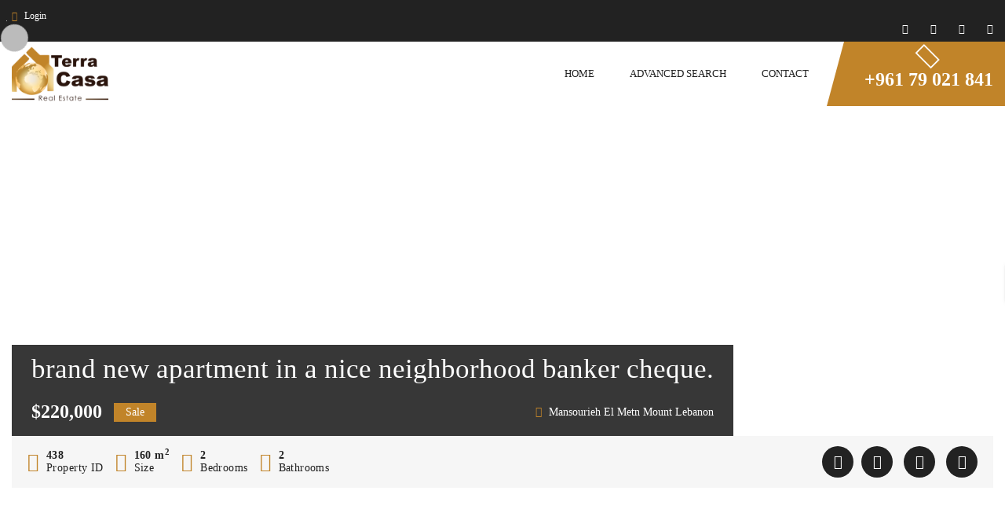

--- FILE ---
content_type: text/html; charset=UTF-8
request_url: https://terracasarealestate.com/property/brandnewapartmentinaniceneighborhoodbankercheque-368650/
body_size: 44633
content:
<!DOCTYPE html>
<!-- Open Html -->
<html lang="en-US" prefix="og: https://ogp.me/ns#">
<!-- Open Head -->
<head>
    
<meta charset="UTF-8"/>
<meta name="viewport" content="width=device-width, initial-scale=1, maximum-scale=1">



<link rel="profile" href="http://gmpg.org/xfn/11" />







<!-- Search Engine Optimization by Rank Math - https://rankmath.com/ -->
<title>brand new apartment in a nice neighborhood banker cheque. - Terra Casa Real Estate</title><style id="wphb-used-css-property">img:is([sizes=auto i],[sizes^="auto," i]){contain-intrinsic-size:3000px 1500px}@keyframes ere__pulsate{0%{-webkit-transform:scale(.1,.1);transform:scale(.1,.1);opacity:0}50%{opacity:1}to{-webkit-transform:scale(1.2,1.2);transform:scale(1.2,1.2);opacity:0}}:root{--ere-map-pin-color:var(--ere-color-accent)}.ere__pin-pulse,.ere__pin-shadow{position:absolute;opacity:0;visibility:hidden;bottom:-12.5px;left:-90px}.ere__pin-shadow:after{display:block;width:25px;height:25px;content:"";-webkit-transform:rotateX(55deg);transform:rotateX(55deg);border-radius:50%;-webkit-box-shadow:rgba(0,0,0,.5) 100px 0 20px;box-shadow:rgba(0,0,0,.5) 100px 0 20px}.ere__pin-pulse{bottom:-25px;-webkit-transform:rotateX(55deg) translateX(-50%);transform:rotateX(55deg) translateX(-50%);left:50%}.ere__pin-pulse:after{display:block;content:"";-webkit-animation:ere__pulsate 1s ease-out infinite;animation:ere__pulsate 1s ease-out infinite;opacity:0;border-radius:50%;-webkit-box-shadow:0 0 6px 3px var(--ere-map-pin-color);box-shadow:0 0 6px 3px var(--ere-map-pin-color)}.ere__pin,.ere__pin-pulse:after,.ere__pin:before{width:50px;height:50px}.ere__pin:before{box-sizing:border-box;-webkit-transform:rotateZ(-45deg);transform:rotateZ(-45deg);border-radius:50% 50% 50%0;background:var(--ere-map-pin-color)}.ere__pin:after,.ere__pin:before{content:"";display:block;position:absolute}.ere__pin:after{box-sizing:border-box;width:50px;height:50px;-webkit-transform:rotateZ(-45deg);transform:rotateZ(-45deg);border:5px solid var(--ere-map-pin-color);border-radius:50% 50% 50% 50%;background:#fff}img.emoji,img.wp-smiley{display:inline!important;border:none!important;box-shadow:none!important;height:1em!important;width:1em!important;margin:0 .07em!important;vertical-align:-.1em!important;background:0 0!important;padding:0!important}.wp-block-audio{box-sizing:border-box}.wp-block-audio :where(figcaption){margin-top:.5em;margin-bottom:1em}.wp-block-button__link{box-sizing:border-box;cursor:pointer;text-align:center;word-break:break-word;align-content:center;width:100%;height:100%;display:inline-block}:root :where(.wp-block-button .wp-block-button__link.is-style-outline),:root :where(.wp-block-button.is-style-outline > .wp-block-button__link){border:2px solid;padding:.667em 1.333em}:root :where(.wp-block-button .wp-block-button__link.is-style-outline:not(.has-text-color)),:root :where(.wp-block-button.is-style-outline > .wp-block-button__link:not(.has-text-color)){color:currentColor}:root :where(.wp-block-button .wp-block-button__link.is-style-outline:not(.has-background)),:root :where(.wp-block-button.is-style-outline > .wp-block-button__link:not(.has-background)){background-color:initial;background-image:none}.wp-block-code{box-sizing:border-box}.wp-block-columns{box-sizing:border-box;display:flex;flex-wrap:wrap!important;align-items:normal!important}@media (width >= 782px){.wp-block-columns{flex-wrap:nowrap!important}}:root :where(.wp-block-cover h1:not(.has-text-color)),:root :where(.wp-block-cover h2:not(.has-text-color)),:root :where(.wp-block-cover h3:not(.has-text-color)),:root :where(.wp-block-cover h4:not(.has-text-color)),:root :where(.wp-block-cover h5:not(.has-text-color)),:root :where(.wp-block-cover h6:not(.has-text-color)),:root :where(.wp-block-cover p:not(.has-text-color)){color:inherit}.wp-block-embed{overflow-wrap:break-word}.wp-block-embed :where(figcaption){margin-top:.5em;margin-bottom:1em}.wp-block-group{box-sizing:border-box}h2.has-background,h4.has-background,h5.has-background{padding:1.25em 2.375em}.wp-block-image>a,.wp-block-image>figure>a{display:inline-block}.wp-block-image img{box-sizing:border-box;vertical-align:bottom;max-width:100%;height:auto}@media not (prefers-reduced-motion){.wp-block-image img.show{animation:.4s show-content-image}}.wp-block-image[style*=border-radius] img,.wp-block-image[style*=border-radius]>a{border-radius:inherit}.wp-block-image :where(figcaption){margin-top:.5em;margin-bottom:1em}:root :where(.wp-block-image.is-style-rounded img,.wp-block-image .is-style-rounded img){border-radius:9999px}.wp-block-image figure{margin:0}@keyframes show-content-image{0%{visibility:hidden}99%{visibility:hidden}to{visibility:visible}}@keyframes turn-off-visibility{0%{opacity:1;visibility:visible}99%{opacity:0;visibility:visible}to{opacity:0;visibility:hidden}}@keyframes lightbox-zoom-out{0%{visibility:visible;transform:translate(-50%,-50%) scale(1)}99%{visibility:visible}to{transform:translate(calc((-100vw + var(--wp--lightbox-scrollbar-width))/ 2 + var(--wp--lightbox-initial-left-position)),calc(-50vh + var(--wp--lightbox-initial-top-position))) scale(var(--wp--lightbox-scale));visibility:hidden}}:root :where(.wp-block-latest-posts.is-grid){padding:0}:root :where(.wp-block-latest-posts.wp-block-latest-posts__list){padding-left:0}ul{box-sizing:border-box}:root :where(.wp-block-list.has-background){padding:1.25em 2.375em}:root :where(p.has-background){padding:1.25em 2.375em}:where(p.has-text-color:not(.has-link-color)) a{color:inherit}:where(.wp-block-post-comments-form) input:not([type=submit]){border:1px solid #949494;font-family:inherit;font-size:1em}:where(.wp-block-post-comments-form) input:where(:not([type=submit]):not([type=checkbox])){padding:calc(.667em + 2px)}.wp-block-pullquote{box-sizing:border-box;overflow-wrap:break-word;text-align:center;margin:0 0 1em;padding:4em 0}.wp-block-pullquote cite,.wp-block-pullquote p{color:inherit}.wp-block-pullquote p{margin-top:0}.wp-block-pullquote p:last-child{margin-bottom:0}.wp-block-pullquote cite,.wp-block-pullquote footer{position:relative}.wp-block-pullquote cite{color:inherit;display:block}.wp-block-post-template{box-sizing:border-box;max-width:100%;margin-top:0;margin-bottom:0;padding:0;list-style:none}.wp-block-quote{box-sizing:border-box}.wp-block-quote{overflow-wrap:break-word}.wp-block-quote.is-large:where(:not(.is-style-plain)),.wp-block-quote.is-style-large:where(:not(.is-style-plain)){margin-bottom:1em;padding:0 1em}.wp-block-quote.is-large:where(:not(.is-style-plain)) p,.wp-block-quote.is-style-large:where(:not(.is-style-plain)) p{font-size:1.5em;font-style:italic;line-height:1.6}.wp-block-quote.is-large:where(:not(.is-style-plain)) cite,.wp-block-quote.is-large:where(:not(.is-style-plain)) footer,.wp-block-quote.is-style-large:where(:not(.is-style-plain)) cite,.wp-block-quote.is-style-large:where(:not(.is-style-plain)) footer{text-align:right;font-size:1.125em}.wp-block-quote>cite{display:block}.wp-block-search__button{word-break:normal;margin-left:10px}.wp-block-search__button svg{fill:currentColor;vertical-align:text-bottom;width:1.25em;min-width:24px;height:1.25em;min-height:24px}.wp-block-search__label{width:100%}.wp-block-separator{border:none;border-top:2px solid}:root :where(.wp-block-separator.is-style-dots){text-align:center;height:auto;line-height:1}:root :where(.wp-block-separator.is-style-dots):before{color:currentColor;content:"···";letter-spacing:2em;padding-left:2em;font-family:serif;font-size:1.5em}.wp-block-separator.is-style-dots{background:0 0!important;border:none!important}:root :where(.wp-block-site-logo.is-style-rounded){border-radius:9999px}:root :where(.wp-block-social-links .wp-social-link a){padding:.25em}:root :where(.wp-block-social-links.is-style-logos-only .wp-social-link a){padding:0}:root :where(.wp-block-social-links.is-style-pill-shape .wp-social-link a){padding-left:.666667em;padding-right:.666667em}:root :where(.wp-block-tag-cloud.is-style-outline){flex-wrap:wrap;gap:1ch;display:flex}:root :where(.wp-block-tag-cloud.is-style-outline a){border:1px solid;margin-right:0;padding:1ch 2ch;font-size:unset!important;text-decoration:none!important}.wp-block-table{overflow-x:auto}.wp-block-table table{border-collapse:collapse;width:100%}.wp-block-table td,.wp-block-table th{border:1px solid;padding:.5em}.wp-block-table table[style*=border-style] td,.wp-block-table table[style*=border-style] th,.wp-block-table table[style*=border-style]>*{border-style:inherit}.wp-block-table table[style*=border-width] td,.wp-block-table table[style*=border-width] th,.wp-block-table table[style*=border-width]>*{border-style:inherit;border-width:inherit}:root :where(.wp-block-table-of-contents){box-sizing:border-box}.wp-block-video{box-sizing:border-box}.wp-block-video :where(figcaption){margin-top:.5em;margin-bottom:1em}:root{}:root .has-midnight-gradient-background{background:linear-gradient(135deg,#020381,#2874fc)}.has-text-align-center{text-align:center}.has-text-align-right{text-align:right}html :where(.has-border-color){border-style:solid}html :where([style*=border-top-color]){border-top-style:solid}html :where([style*=border-right-color]){border-right-style:solid}html :where([style*=border-bottom-color]){border-bottom-style:solid}html :where([style*=border-left-color]){border-left-style:solid}html :where([style*=border-width]){border-style:solid}html :where([style*=border-top-width]){border-top-style:solid}html :where([style*=border-right-width]){border-right-style:solid}html :where([style*=border-bottom-width]){border-bottom-style:solid}html :where([style*=border-left-width]){border-left-style:solid}html :where(img[class*=wp-image-]){max-width:100%;height:auto}html :where(.is-position-sticky){}@media screen and (width <= 600px){html :where(.is-position-sticky){}}.wp-block-audio :where(figcaption){color:#555;font-size:13px;text-align:center}.is-dark-theme .wp-block-audio :where(figcaption){color:#ffffffa6}.wp-block-audio{margin:0 0 1em}.wp-block-code{border:1px solid #ccc;border-radius:4px;font-family:Menlo,Consolas,monaco,monospace;padding:.8em 1em}.wp-block-embed :where(figcaption){color:#555;font-size:13px;text-align:center}.is-dark-theme .wp-block-embed :where(figcaption){color:#ffffffa6}.wp-block-embed{margin:0 0 1em}.blocks-gallery-caption{color:#555;font-size:13px;text-align:center}.is-dark-theme .blocks-gallery-caption{color:#ffffffa6}:root :where(.wp-block-image figcaption){color:#555;font-size:13px;text-align:center}.is-dark-theme :root :where(.wp-block-image figcaption){color:#ffffffa6}.wp-block-image{margin:0 0 1em}.wp-block-pullquote{border-bottom:4px solid;border-top:4px solid;color:currentColor;margin-bottom:1.75em}.wp-block-pullquote cite,.wp-block-pullquote footer,.wp-block-pullquote__citation{color:currentColor;font-size:.8125em;font-style:normal;text-transform:uppercase}.wp-block-quote{border-left:.25em solid;margin:0 0 1.75em;padding-left:1em}.wp-block-quote cite,.wp-block-quote footer{color:currentColor;font-size:.8125em;font-style:normal;position:relative}.wp-block-quote:where(.has-text-align-right){border-left:none;border-right:.25em solid;padding-left:0;padding-right:1em}.wp-block-quote:where(.has-text-align-center){border:none;padding-left:0}.wp-block-quote.is-large,.wp-block-quote.is-style-large,.wp-block-quote:where(.is-style-plain){border:none}.wp-block-search .wp-block-search__label{font-weight:700}.wp-block-search__button{border:1px solid #ccc;padding:.375em .625em}.wp-block-separator.has-css-opacity{opacity:.4}.wp-block-separator{border:none;border-bottom:2px solid;margin-left:auto;margin-right:auto}.wp-block-separator.has-alpha-channel-opacity{opacity:1}.wp-block-separator:not(.is-style-wide):not(.is-style-dots){width:100px}.wp-block-separator.has-background:not(.is-style-dots){border-bottom:none;height:1px}.wp-block-separator.has-background:not(.is-style-wide):not(.is-style-dots){height:2px}.wp-block-table{margin:0 0 1em}.wp-block-table td,.wp-block-table th{word-break:normal}.wp-block-table :where(figcaption){color:#555;font-size:13px;text-align:center}.is-dark-theme .wp-block-table :where(figcaption){color:#ffffffa6}.wp-block-video :where(figcaption){color:#555;font-size:13px;text-align:center}.is-dark-theme .wp-block-video :where(figcaption){color:#ffffffa6}.wp-block-video{margin:0 0 1em}:root :where(.wp-block-template-part.has-background){margin-bottom:0;margin-top:0;padding:1.25em 2.375em}/*! This file is auto-generated */.wp-block-button__link{color:#fff;background-color:#32373c;border-radius:9999px;box-shadow:none;text-decoration:none;padding:calc(.667em + 2px) calc(1.333em + 2px);font-size:1.125em}.wp-block-file__button{background:#32373c;color:#fff;text-decoration:none}.wp-block-joinchat-button{border:none!important;text-align:center}.wp-block-joinchat-button figure{display:table;margin:0 auto;padding:0}.wp-block-joinchat-button figcaption{font:normal normal 400 .6em/2em var(--wp--preset--font-family--system-font,sans-serif);margin:0;padding:0}.wp-block-joinchat-button .joinchat-button__qr{background-color:#fff;border:6px solid #25d366;border-radius:30px;box-sizing:content-box;display:block;height:200px;margin:auto;overflow:hidden;padding:10px;width:200px}.wp-block-joinchat-button .joinchat-button__qr canvas,.wp-block-joinchat-button .joinchat-button__qr img{display:block;margin:auto}.wp-block-joinchat-button .joinchat-button__link{align-items:center;background-color:#25d366;border:6px solid #25d366;border-radius:30px;display:inline-flex;flex-flow:row nowrap;justify-content:center;line-height:1.25em;margin:0 auto;text-decoration:none}.wp-block-joinchat-button .joinchat-button__link:before{background:transparent var(--joinchat-ico) no-repeat center;background-size:100%;content:"";display:block;height:1.5em;margin:-.75em .75em -.75em 0;width:1.5em}.wp-block-joinchat-button figure+.joinchat-button__link{margin-top:10px}@media (orientation:landscape)and (min-height:481px),(orientation:portrait)and (min-width:481px){.wp-block-joinchat-button.joinchat-button--qr-only figure+.joinchat-button__link{display:none}}@media (max-width:480px),(orientation:landscape)and (max-height:480px){.wp-block-joinchat-button figure{display:none}}:root{--wp--preset--color--black:#000000;--wp--preset--color--cyan-bluish-gray:#abb8c3;--wp--preset--color--white:#ffffff;--wp--preset--color--pale-pink:#f78da7;--wp--preset--color--vivid-red:#cf2e2e;--wp--preset--color--luminous-vivid-orange:#ff6900;--wp--preset--color--luminous-vivid-amber:#fcb900;--wp--preset--color--light-green-cyan:#7bdcb5;--wp--preset--color--vivid-green-cyan:#00d084;--wp--preset--color--pale-cyan-blue:#8ed1fc;--wp--preset--color--vivid-cyan-blue:#0693e3;--wp--preset--color--vivid-purple:#9b51e0;--wp--preset--gradient--vivid-cyan-blue-to-vivid-purple:linear-gradient(135deg,rgba(6,147,227,1) 0%,rgb(155,81,224) 100%);--wp--preset--gradient--light-green-cyan-to-vivid-green-cyan:linear-gradient(135deg,rgb(122,220,180) 0%,rgb(0,208,130) 100%);--wp--preset--gradient--luminous-vivid-amber-to-luminous-vivid-orange:linear-gradient(135deg,rgba(252,185,0,1) 0%,rgba(255,105,0,1) 100%);--wp--preset--gradient--luminous-vivid-orange-to-vivid-red:linear-gradient(135deg,rgba(255,105,0,1) 0%,rgb(207,46,46) 100%);--wp--preset--gradient--very-light-gray-to-cyan-bluish-gray:linear-gradient(135deg,rgb(238,238,238) 0%,rgb(169,184,195) 100%);--wp--preset--gradient--cool-to-warm-spectrum:linear-gradient(135deg,rgb(74,234,220) 0%,rgb(151,120,209) 20%,rgb(207,42,186) 40%,rgb(238,44,130) 60%,rgb(251,105,98) 80%,rgb(254,248,76) 100%);--wp--preset--gradient--blush-light-purple:linear-gradient(135deg,rgb(255,206,236) 0%,rgb(152,150,240) 100%);--wp--preset--gradient--blush-bordeaux:linear-gradient(135deg,rgb(254,205,165) 0%,rgb(254,45,45) 50%,rgb(107,0,62) 100%);--wp--preset--gradient--luminous-dusk:linear-gradient(135deg,rgb(255,203,112) 0%,rgb(199,81,192) 50%,rgb(65,88,208) 100%);--wp--preset--gradient--pale-ocean:linear-gradient(135deg,rgb(255,245,203) 0%,rgb(182,227,212) 50%,rgb(51,167,181) 100%);--wp--preset--gradient--electric-grass:linear-gradient(135deg,rgb(202,248,128) 0%,rgb(113,206,126) 100%);--wp--preset--gradient--midnight:linear-gradient(135deg,rgb(2,3,129) 0%,rgb(40,116,252) 100%);--wp--preset--font-size--small:13px;--wp--preset--font-size--medium:20px;--wp--preset--font-size--large:36px;--wp--preset--font-size--x-large:42px}body .is-layout-flex{display:flex}.is-layout-flex{flex-wrap:wrap;align-items:center}.is-layout-flex>:is(*,div){margin:0}body .is-layout-grid{display:grid}.is-layout-grid>:is(*,div){margin:0}.has-black-color{color:var(--wp--preset--color--black)!important}.has-cyan-bluish-gray-color{color:var(--wp--preset--color--cyan-bluish-gray)!important}.has-white-color{color:var(--wp--preset--color--white)!important}.has-pale-pink-color{color:var(--wp--preset--color--pale-pink)!important}.has-vivid-red-color{color:var(--wp--preset--color--vivid-red)!important}.has-luminous-vivid-orange-color{color:var(--wp--preset--color--luminous-vivid-orange)!important}.has-luminous-vivid-amber-color{color:var(--wp--preset--color--luminous-vivid-amber)!important}.has-light-green-cyan-color{color:var(--wp--preset--color--light-green-cyan)!important}.has-vivid-green-cyan-color{color:var(--wp--preset--color--vivid-green-cyan)!important}.has-pale-cyan-blue-color{color:var(--wp--preset--color--pale-cyan-blue)!important}.has-vivid-cyan-blue-color{color:var(--wp--preset--color--vivid-cyan-blue)!important}.has-vivid-purple-color{color:var(--wp--preset--color--vivid-purple)!important}.has-black-background-color{background-color:var(--wp--preset--color--black)!important}.has-cyan-bluish-gray-background-color{background-color:var(--wp--preset--color--cyan-bluish-gray)!important}.has-white-background-color{background-color:var(--wp--preset--color--white)!important}.has-pale-pink-background-color{background-color:var(--wp--preset--color--pale-pink)!important}.has-vivid-red-background-color{background-color:var(--wp--preset--color--vivid-red)!important}.has-luminous-vivid-orange-background-color{background-color:var(--wp--preset--color--luminous-vivid-orange)!important}.has-luminous-vivid-amber-background-color{background-color:var(--wp--preset--color--luminous-vivid-amber)!important}.has-light-green-cyan-background-color{background-color:var(--wp--preset--color--light-green-cyan)!important}.has-vivid-green-cyan-background-color{background-color:var(--wp--preset--color--vivid-green-cyan)!important}.has-pale-cyan-blue-background-color{background-color:var(--wp--preset--color--pale-cyan-blue)!important}.has-vivid-cyan-blue-background-color{background-color:var(--wp--preset--color--vivid-cyan-blue)!important}.has-vivid-purple-background-color{background-color:var(--wp--preset--color--vivid-purple)!important}.has-black-border-color{border-color:var(--wp--preset--color--black)!important}.has-cyan-bluish-gray-border-color{border-color:var(--wp--preset--color--cyan-bluish-gray)!important}.has-white-border-color{border-color:var(--wp--preset--color--white)!important}.has-pale-pink-border-color{border-color:var(--wp--preset--color--pale-pink)!important}.has-vivid-red-border-color{border-color:var(--wp--preset--color--vivid-red)!important}.has-luminous-vivid-orange-border-color{border-color:var(--wp--preset--color--luminous-vivid-orange)!important}.has-luminous-vivid-amber-border-color{border-color:var(--wp--preset--color--luminous-vivid-amber)!important}.has-light-green-cyan-border-color{border-color:var(--wp--preset--color--light-green-cyan)!important}.has-vivid-green-cyan-border-color{border-color:var(--wp--preset--color--vivid-green-cyan)!important}.has-pale-cyan-blue-border-color{border-color:var(--wp--preset--color--pale-cyan-blue)!important}.has-vivid-cyan-blue-border-color{border-color:var(--wp--preset--color--vivid-cyan-blue)!important}.has-vivid-purple-border-color{border-color:var(--wp--preset--color--vivid-purple)!important}.has-vivid-cyan-blue-to-vivid-purple-gradient-background{background:var(--wp--preset--gradient--vivid-cyan-blue-to-vivid-purple)!important}.has-light-green-cyan-to-vivid-green-cyan-gradient-background{background:var(--wp--preset--gradient--light-green-cyan-to-vivid-green-cyan)!important}.has-luminous-vivid-amber-to-luminous-vivid-orange-gradient-background{background:var(--wp--preset--gradient--luminous-vivid-amber-to-luminous-vivid-orange)!important}.has-luminous-vivid-orange-to-vivid-red-gradient-background{background:var(--wp--preset--gradient--luminous-vivid-orange-to-vivid-red)!important}.has-very-light-gray-to-cyan-bluish-gray-gradient-background{background:var(--wp--preset--gradient--very-light-gray-to-cyan-bluish-gray)!important}.has-cool-to-warm-spectrum-gradient-background{background:var(--wp--preset--gradient--cool-to-warm-spectrum)!important}.has-blush-light-purple-gradient-background{background:var(--wp--preset--gradient--blush-light-purple)!important}.has-blush-bordeaux-gradient-background{background:var(--wp--preset--gradient--blush-bordeaux)!important}.has-luminous-dusk-gradient-background{background:var(--wp--preset--gradient--luminous-dusk)!important}.has-pale-ocean-gradient-background{background:var(--wp--preset--gradient--pale-ocean)!important}.has-electric-grass-gradient-background{background:var(--wp--preset--gradient--electric-grass)!important}.has-midnight-gradient-background{background:var(--wp--preset--gradient--midnight)!important}.has-small-font-size{font-size:var(--wp--preset--font-size--small)!important}.has-medium-font-size{font-size:var(--wp--preset--font-size--medium)!important}.has-large-font-size{font-size:var(--wp--preset--font-size--large)!important}.has-x-large-font-size{font-size:var(--wp--preset--font-size--x-large)!important}:root :where(.wp-block-pullquote){font-size:1.5em;line-height:1.6}/*!
 *  Font Awesome 4.7.0 by @davegandy - http://fontawesome.io - @fontawesome
 *  License - http://fontawesome.io/license (Font: SIL OFL 1.1, CSS: MIT License)
 */.fa{font:14px/1 FontAwesome;font-size:inherit;text-rendering:auto;-webkit-font-smoothing:antialiased;-moz-osx-font-smoothing:grayscale;display:inline-block}.fa-search:before{content:""}.fa-star:before{content:""}.fa-star-o:before{content:""}.fa-user:before{content:""}.fa-headphones:before{content:""}.fa-barcode:before{content:""}.fa-tag:before{content:""}.fa-print:before{content:""}.fa-camera:before{content:""}.fa-map-marker:before{content:""}.fa-check-square-o:before{content:""}.fa-arrows:before{content:""}.fa-expand:before{content:""}.fa-plus:before{content:""}.fa-eye:before{content:""}.fa-calendar:before{content:""}.fa-phone:before{content:""}.fa-twitter:before{content:""}.fa-facebook:before{content:""}.fa-envelope:before{content:""}.fa-linkedin:before{content:""}.fa-angle-up:before{content:""}.fa-instagram:before{content:""}.fa-sliders:before{content:""}.fa-share-alt:before{content:""}.fa-whatsapp:before{content:""}.fa-hotel:before{content:""}.fa-bath:before{content:""}.sr-only{clip:rect(0,0,0,0);border:0;width:1px;height:1px;margin:-1px;padding:0;position:absolute;overflow:hidden}/*! jQuery UI - v1.11.4 - 2015-03-11
* http://jqueryui.com
* Includes: core.css, accordion.css, autocomplete.css, button.css, datepicker.css, dialog.css, draggable.css, menu.css, progressbar.css, resizable.css, selectable.css, selectmenu.css, slider.css, sortable.css, spinner.css, tabs.css, tooltip.css, theme.css
* To view and modify this theme, visit http://jqueryui.com/themeroller/?ffDefault=Trebuchet%20MS%2CTahoma%2CVerdana%2CArial%2Csans-serif&fwDefault=bold&fsDefault=1.1em&cornerRadius=4px&bgColorHeader=f6a828&bgTextureHeader=gloss_wave&bgImgOpacityHeader=35&borderColorHeader=e78f08&fcHeader=ffffff&iconColorHeader=ffffff&bgColorContent=eeeeee&bgTextureContent=highlight_soft&bgImgOpacityContent=100&borderColorContent=dddddd&fcContent=333333&iconColorContent=222222&bgColorDefault=f6f6f6&bgTextureDefault=glass&bgImgOpacityDefault=100&borderColorDefault=cccccc&fcDefault=1c94c4&iconColorDefault=ef8c08&bgColorHover=fdf5ce&bgTextureHover=glass&bgImgOpacityHover=100&borderColorHover=fbcb09&fcHover=c77405&iconColorHover=ef8c08&bgColorActive=ffffff&bgTextureActive=glass&bgImgOpacityActive=65&borderColorActive=fbd850&fcActive=eb8f00&iconColorActive=ef8c08&bgColorHighlight=ffe45c&bgTextureHighlight=highlight_soft&bgImgOpacityHighlight=75&borderColorHighlight=fed22f&fcHighlight=363636&iconColorHighlight=228ef1&bgColorError=b81900&bgTextureError=diagonals_thick&bgImgOpacityError=18&borderColorError=cd0a0a&fcError=ffffff&iconColorError=ffd27a&bgColorOverlay=666666&bgTextureOverlay=diagonals_thick&bgImgOpacityOverlay=20&opacityOverlay=50&bgColorShadow=000000&bgTextureShadow=flat&bgImgOpacityShadow=10&opacityShadow=20&thicknessShadow=5px&offsetTopShadow=-5px&offsetLeftShadow=-5px&cornerRadiusShadow=5px
* Copyright 2015 jQuery Foundation and other contributors; Licensed MIT */.owl-carousel{-webkit-tap-highlight-color:transparent;z-index:1;width:100%;display:none;position:relative}/*! lightgallery - v1.2.18 - 2016-04-13
* http://sachinchoolur.github.io/lightGallery/
* Copyright (c) 2016 Sachin N; Licensed Apache 2.0 */.group:after,.group:before{content:"";line-height:0;display:table}.group:after{clear:both}/*!
 * bootstrap-star-rating v4.1.3
 * http://plugins.krajee.com/star-rating
 *
 * Author: Kartik Visweswaran
 * Copyright: 2013 - 2021, Kartik Visweswaran, Krajee.com
 *
 * Licensed under the BSD 3-Clause
 * https://github.com/kartik-v/bootstrap-star-rating/blob/master/LICENSE.md
 */:root{--ere-color-accent:#FE6A00;--ere-color-accent-foreground:#fff;--ere-color-heading:#222;--ere-color-heading-foreground:#fff;--ere-color-border:#eee;--ere-property-search-form-text-color:#8f8f8f;--ere-property-search-form-border-color:#dedede;--ere-loop-property-badge-color:var(--ere-color-accent-foreground);--ere-loop-property-badge-bg-color:var(--ere-color-accent);--ere-property-list-image-width:330px;--ere-property-list-image-spacing:30px;--ere-loop-list-property-except-max-height:2em;--ere-search-status-tab-bg-color:#2c2c2c;--ere-search-status-tab-text-color:#bababa;--ere-loop-property-info-spacing:15px;--ere-loop-property-status-color:var(--ere-color-accent-foreground);--ere-loop-property-status-bg-color:var(--ere-color-accent);--ere-map-height:350px;--ere-tabs-bg:#222;--ere-tabs-text-color:#8f8f8f;--ere-body-line-height:1.6}.ere-property-wrap .container{max-width:1170px;padding-left:15px!important;padding-right:15px!important}.ere-item-wrap{width:100%;float:left;padding-left:15px;padding-right:15px}.block-center{height:100%;width:100%;text-align:center;font-size:0}.block-center-inner,.block-center:before{display:inline-block;vertical-align:middle}.block-center:before{content:"";height:100%}.block-center-inner{margin:0 auto;position:relative;max-width:100%;font-size:initial}.block-center-inner>*{margin:auto}.modal-login .modal-content{padding:15px}.modal-login .ere-login-wrap,.modal-login .ere-reset-password-wrap{border:0;padding:0}.modal-login .ere-login-wrap form{padding-bottom:25px}.modal-login .ere-login-wrap button:last-child{margin-bottom:30px}@media (min-width:768px){.modal-login .modal-content{padding:15px}.modal-login .modal-dialog{width:500px}}.modal-login .modal-header .nav-tabs{border:0}.modal-login .modal-header .nav-tabs>li>a{padding:0}.modal-login .modal-header .nav-tabs>li>a.active,.modal-login .modal-header .nav-tabs>li>a:focus,.modal-login .modal-header .nav-tabs>li>a:hover{color:var(--ere-color-accent)}.content-popup i,.ere-processing .loading i{margin-right:10px}.modal{text-align:center}@media screen and (min-width:768px){.modal:before{display:inline-block;vertical-align:middle;content:" ";height:100%}}.modal-dialog{display:inline-block;text-align:left;vertical-align:middle}.modal-header .close:hover{background-color:transparent!important}.ere-heading-style2 h2:after{content:"";display:block;width:100px;height:4px;background-color:var(--ere-color-accent);margin-top:16px}.ere-heading-style2 h2{margin-bottom:0;font-weight:600;line-height:1;font-size:21px}.ere-heading-style2 h2:after{display:inline-block;width:30px;margin-left:20px;vertical-align:middle;margin-top:-2px}.ere-heading-style2{margin-bottom:30px}.ere-processing{position:fixed;top:0;left:0;width:100%;height:100%;background-color:rgba(0,0,0,.5);z-index:99999;-webkit-transition:all .5s;transition:all .5s}.ere-processing .loading{display:inline-block;position:absolute;top:50%;left:50%;-webkit-transform:translateY(-50%) translateX(-50%);transform:translateY(-50%) translateX(-50%);color:#fff;font-size:16px;padding:10px;background:#343434}.ere-tabs .nav-tabs{border-bottom:none;background-color:var(--ere-tabs-bg);margin:0 0 30px}.ere-tabs .nav-tabs .nav-link{margin:0;border-radius:0;border:0;color:var(--ere-tabs-text-color);padding:19px 30px;-webkit-transition:all .3s;transition:all .3s;font-weight:500}.ere-search-status-tab button.active,.ere-search-status-tab button:hover,.ere-tabs .nav-tabs .nav-link.active,.ere-tabs .nav-tabs .nav-link:hover{background-color:var(--ere-color-accent);color:var(--ere-color-accent-foreground)}.ere-tabs .tab-content table{width:100%;border:0}.ere-tabs .tab-content table td{width:50%}.ere-tabs .tab-content table td,.ere-tabs .tab-content table th{padding:8.5px 18px;border:0}.ere-tabs .tab-content table th{font-weight:500;color:#222}.ere-tabs .tab-content table td{font-weight:400;color:#8f8f8f}.ere-tabs .card{margin-bottom:20px;border:1px solid rgba(0,0,0,.125);border-radius:0;-webkit-box-shadow:0 1px 1px rgba(0,0,0,.05);box-shadow:0 1px 1px rgba(0,0,0,.05)}.ere-tabs .card .nav-link{padding:0;color:inherit}.ere-tabs .card:last-child{margin-bottom:0}.ere-tabs .ere__single-property-element{margin-bottom:0}.ere-tabs .ere__single-property-element>.ere-heading-style2{display:none}.ere__loop-property-status{display:-ms-flexbox;display:flex;-ms-flex-align:center;align-items:center}.ere__loop-property-status .ere__loop-property-status-item+.ere__loop-property-status-item{margin-left:5px}.ere__loop-property-status-item{color:var(--ere-loop-property-status-color);background-color:var(--ere-loop-property-status-bg-color);padding:2px 15px;line-height:20px}.ere__map-popup-address i{color:var(--ere-color-accent)}.ere__map-canvas{height:var(--ere-map-height)}.ere__map-popup{background:#fff;-webkit-box-shadow:0 0 8px rgba(0,0,0,.53);box-shadow:0 0 8px rgba(0,0,0,.53);display:-ms-flexbox;display:flex;padding:15px}.ere__map-popup-thumb{-ms-flex-negative:0;flex-shrink:0;max-width:100px;-ms-flex-item-align:start;align-self:flex-start;margin-right:15px}.ere__map-popup-thumb img{max-width:100%}.ere__map-popup-content{-ms-flex-positive:1;flex-grow:1;width:1px}.ere__map-popup-content .ere__loop-property-price,.ere__map-popup-title{font-size:14px;margin-bottom:5px;font-weight:500}.ere__map-popup-title{text-transform:none}.ere-property .property-title a,.ere__loop-property-location a,.ere__map-popup-title a{color:inherit}.ere__map-popup-address{font-size:12px;color:#8f8f8f}.ere__map-popup-address i{margin-right:5px}.list-1-column .ere-item-wrap{width:100%!important}.ere-link-more{font-style:italic;display:block}.property-info-header .property-price-postfix{font-size:14px}.ere-link-more,.property-agent i,.property-info-header .property-info span.fa,.property-location i,.property-type i,.property-type-list i{color:var(--ere-color-accent)}.ere-link-more{text-align:right}.form-search-wrap.form-search-wrap{position:relative}.form-search-wrap.form-search-wrap input,.form-search-wrap.form-search-wrap select{border-color:var(--ere-property-search-form-border-color);color:var(--ere-property-search-form-text-color)}.form-search-wrap.form-search-wrap{color:var(--ere-property-search-form-text-color)}.form-search-wrap.form-search-wrap input:-moz-placeholder{color:var(--ere-property-search-form-text-color)}.form-search-wrap.form-search-wrap input::-moz-placeholder{color:var(--ere-property-search-form-text-color)}.form-search-wrap.form-search-wrap input:-ms-input-placeholder{color:var(--ere-property-search-form-text-color)}.form-search-wrap.form-search-wrap input::-webkit-input-placeholder{color:var(--ere-property-search-form-text-color)}.form-search-wrap.form-search-wrap .submit-search-form{text-align:right;margin-left:auto}.ere-search-status-tab{margin-bottom:30px;background-color:var(--ere-search-status-tab-bg-color)}.ere-search-status-tab button{vertical-align:top;height:44px;line-height:1;border:0;background-color:transparent;padding-left:10px;padding-right:10px;color:var(--ere-search-status-tab-text-color)}.ere-property img{width:100%}.ere-property a{-webkit-transition:all .3s;transition:all .3s}.form-search-wrap.form-search-wrap .title-slider-filter span{display:inline-block}.ere__loop-property-info.layout-1 .ere__loop-property-info-item .ere__lpi-content>span.ere__lpi-label{display:none}.col-gap-0 .ere-item-wrap{padding-left:0;padding-right:0}.ere-property .property-link{position:absolute;left:0;top:0;right:0;bottom:0;width:100%;height:100%;z-index:2}.ere__loop-property-price{font-size:16px;font-weight:600;color:var(--ere-color-heading);display:block}.ere__loop-property_action-item{background-color:var(--ere-color-accent);color:var(--ere-color-accent-foreground)}.ere__loop-property-price .property-price-postfix{font-size:12px;color:var(--ere-color-accent)}.ere__loop-property_action-item{display:-webkit-inline-box;display:-ms-inline-flexbox;display:inline-flex;-ms-flex-align:center;align-items:center;-ms-flex-pack:center;justify-content:center;width:34px;height:34px;border-radius:50%;font-size:14px;-webkit-transition:all .3s;transition:all .3s}.ere__loop-property_action-item:hover{color:var(--ere-color-accent);background-color:var(--ere-color-accent-foreground)}.ere__loop-property_action-item+.ere__loop-property_action-item,.ere__social-share .social-share-list a+a{margin-left:10px}.ere-property .property-image:before,.ere__loop-property-action{position:absolute;opacity:0;-webkit-transition:all .3s;transition:all .3s}.ere__loop-property-action{z-index:3;top:50%;left:50%;-webkit-transform:translate(-50%,-50%);transform:translate(-50%,-50%);display:-ms-flexbox;display:flex}.ere-property .property-inner:hover .block-center-inner,.ere-property .property-inner:hover .property-image:before,.property-inner:hover .ere__loop-property-action{opacity:1}.ere-property .property-image{position:relative;z-index:1}.ere-property .property-image:before{content:"";display:block;left:0;right:0;bottom:0;top:0;background-color:rgba(34,34,34,.6)}.ere-property .property-title{font-size:18px;font-weight:600;margin-bottom:10px;margin-top:0;overflow:hidden;text-overflow:ellipsis;white-space:nowrap}.ere-property .property-title:hover{color:var(--ere-color-accent)}.ere__loop-property-location{overflow:hidden;padding-left:1px;text-overflow:ellipsis;white-space:nowrap;font-size:12px;font-weight:400}.ere__loop-property-location i{font-size:14px;margin-right:5px}.ere__loop-property-badge-item,.ere__loop-property-info .ere__loop-property-info-item .ere__lpi-content>span{display:block}.ere__loop-property-badge-item .ere__lpbi-inner{position:relative;color:var(--ere-loop-property-badge-color);background-color:var(--ere-loop-property-badge-bg-color);font-size:12px;display:inline-block;line-height:20px;padding:0 5px 0 10px}.ere__loop-property-badge-item .ere__lpbi-inner:after{content:"";display:block;position:absolute;color:var(--ere-loop-property-badge-bg-color);left:100%;top:0;border-top:10px solid transparent;border-bottom:10px solid transparent;border-left:7px solid currentColor}.ere__loop-property-badge{position:absolute;left:0;top:15px;z-index:3;font-size:0}.ere__loop-property-badge.ere__lpb-status{right:0;left:auto}.ere__loop-property-badge.ere__lpb-status .ere__loop-property-badge-item .ere__lpbi-inner{padding:0 10px 0 5px}.ere__loop-property-badge.ere__lpb-status .ere__loop-property-badge-item .ere__lpbi-inner:after{right:100%;left:auto;border-right:7px solid currentColor;border-left:none}.ere__loop-property-badge .ere__loop-property-badge-item{margin-bottom:5px}.ere-property .property-excerpt p:last-child,.ere__loop-property-badge .ere__loop-property-badge-item:last-child{margin-bottom:0}.ere__loop-property-info{-webkit-transition:all .3s;transition:all .3s;color:var(--ere-color-accent-foreground);background-color:var(--ere-color-accent)}.ere__loop-property-info .tooltip{top:-5px!important}.ere__loop-property-info .property-info-inner{display:-ms-flexbox;display:flex;-ms-flex-wrap:wrap;flex-wrap:wrap;-ms-flex-pack:justify;justify-content:space-between;line-height:20px;padding:5px 15px}.ere__loop-property-info .ere__loop-property-info-item{display:-webkit-inline-box;display:-ms-inline-flexbox;display:inline-flex;-ms-flex-align:center;align-items:center}.ere__loop-property-info .ere__loop-property-info-item i{margin-right:5px;font-size:16px}.ere__loop-property-info .ere__loop-property-info-item .ere__lpi-content>span+span{margin-top:5px}.ere__loop-property-info.layout-1 .ere__loop-property-info-item .ere__lpi-content{font-size:12px}.ere__loop-property-info.layout-2 .tooltip{display:none}.ere__loop-property-info.layout-2 .ere__loop-property-info-item i{font-size:24px;margin-right:10px}.ere__loop-property-info.layout-2 .ere__loop-property-info-item .ere__lpi-content{font-size:16px;letter-spacing:.03em;line-height:14px}.ere__loop-property-info.layout-2 .ere__loop-property-info-item .ere__lpi-value{font-weight:600;color:var(--ere-loop-property-info-value-text-color,inherit)}.ere__loop-property-info.layout-2 .ere__loop-property-info-item+.ere__loop-property-info-item{margin-left:var(--ere-loop-property-info-spacing)}.ere__loop-property-info.ere__single-property-info{background-color:transparent!important;color:var(--ere-color-heading)}.ere__loop-property-info.ere__single-property-info .property-info-inner{padding:0;-ms-flex-pack:start;justify-content:flex-start}.ere__loop-property-info.ere__single-property-info .ere__loop-property-info-item,.ere__single-property-header-meta-action>div{margin-top:5px;margin-bottom:5px}.ere__loop-property-info.ere__single-property-info .ere__loop-property-info-item .ere__lpi-content{font-size:14px}.ere__loop-property-info.ere__single-property-info .ere__loop-property-info-item .ere__lpi-content>span+span{margin-top:2px}.ere__loop-property-info.ere__single-property-info .ere__loop-property-info-item i{color:var(--ere-color-accent)}.ere__loop-property-info.ere__single-property-info .ere__loop-property-info-item .ere__lpi-value{color:var(--ere-single-property-info-value-text-color,inherit)}.ere-property .property-inner:hover .ere__loop-property-info{background-color:var(--ere-color-heading)}.ere-property .property-excerpt{line-height:var(--ere-body-line-height)}.property-element-inline{display:-ms-flexbox;display:flex;-ms-flex-wrap:wrap;flex-wrap:wrap;-ms-flex-pack:justify;justify-content:space-between}.ere-property .block-center-inner{z-index:11}.ere-property .property-agent,.ere-property .property-date,.ere-property .property-type,.ere-property .property-type-list{font-size:12px;font-weight:400}.ere-property .property-agent i,.ere-property .property-date i,.ere-property .property-type i,.ere-property .property-type-list i{font-size:14px;margin-right:5px;color:var(--ere-color-accent)}.ere-property.property-grid .property-inner{padding:15px 15px 0;background-color:#f8f8f8}.ere-property.property-grid .property-item-content{padding-top:17px}.ere-property.property-grid .property-excerpt{display:none}.ere-property.property-grid .property-heading{margin-bottom:11px}.ere-property.property-grid .property-type{margin-bottom:3px}.ere-property.property-grid .property-info{margin:15px -15px 0}.ere-property.property-grid .property-element-inline .property-type-list{width:100%}.ere-property.property-list .property-inner{display:-ms-flexbox;display:flex;padding:15px;background-color:#f8f8f8}.ere-property.property-list .property-image{max-width:var(--ere-property-list-image-width);-ms-flex-negative:0;flex-shrink:0;margin-right:var(--ere-property-list-image-spacing);-ms-flex-item-align:start;align-self:flex-start}.ere-property.property-list .property-item-content{-ms-flex:1 1 auto;flex:1 1 auto;width:1px}.ere-property.property-list .property-heading,.ere-property.property-list .property-title{margin-bottom:5px}.ere-property.property-list .property-excerpt{margin-top:5px}.ere-property.property-list .property-info{margin-top:15px}@media (max-width:991px){.ere-property.property-list .property-element-inline .property-type-list{width:100%}}@media (max-width:767px){.ere-property.property-list .property-inner{-ms-flex-wrap:wrap;flex-wrap:wrap}.ere-property.property-list .property-image{width:100%!important;max-width:100%;margin-right:0!important;margin-bottom:17px}}@media (min-width:768px){.ere-property.property-list .property-excerpt{max-height:calc(var(--ere-body-line-height)*var(--ere-loop-list-property-except-max-height));overflow:hidden}}.ere_widget .ere__loop-property-badge{display:none}.ere__social-share .social-share-list a{color:inherit}.ere-property-wrap .form-search-wrap{padding-top:0!important}.ere__social-share{position:relative;cursor:pointer}.ere__social-share .social-share-list{position:absolute;top:100%;left:0;z-index:-1;visibility:hidden;opacity:0;-webkit-transition:all .3s;transition:all .3s;padding:5px 15px;line-height:20px;background-color:var(--ere-color-accent);color:var(--ere-color-accent-foreground);border-radius:1em;margin-top:20px;display:-ms-flexbox;display:flex;font-size:14px}.ere__social-share:hover .social-share-list{opacity:1;z-index:2;margin-top:0;visibility:visible}.ere__single-property-action{position:relative}.ere__single-property-action .ere__loop-property_action-item{width:40px;height:40px;font-size:18px;background-color:var(--ere-color-heading);color:var(--ere-color-heading-foreground)}.ere__single-property-action .ere__loop-property_action-item:hover{color:var(--ere-color-accent-foreground);background-color:var(--ere-color-accent)}.ere__single-property-price{font-size:24px}.ere__single-property-location,.ere__single-property-price .property-price-postfix{font-size:14px}.ere__single-property-title{font-size:35px;font-weight:500}.ere-light-gallery{position:relative}.ere-light-gallery a.zoomGallery i{font-size:20px;height:40px;width:40px;text-align:center;line-height:40px;color:#fff;position:absolute;top:0;left:0;right:0;bottom:0;margin:auto}.ere-light-gallery a.zoomGallery{position:absolute;top:0;bottom:0;left:0;right:0;background-color:rgba(0,0,0,.4);opacity:0;-webkit-transition:all .3s;transition:all .3s;cursor:pointer}.ere-light-gallery:hover a.zoomGallery{opacity:1}.ere__single-property-header-meta-action{-ms-flex-pack:justify;justify-content:space-between;-ms-flex-wrap:wrap;flex-wrap:wrap}.ere__single-property-header-meta-action,.ere__single-property-header-price-location{display:-ms-flexbox;display:flex;-ms-flex-align:center;align-items:center}.ere__single-property-header-price-location .ere__single-property-price,.ere__single-property-header-price-location .ere__single-property-status{margin-right:15px}.ere__single-property-header-price-location .ere__loop-property-location{margin-left:auto}.ere__single-property-header-info .ere__single-property-title{margin-bottom:13px}@media (max-width:767px){.ere__single-property-header-price-location{-ms-flex-wrap:wrap;flex-wrap:wrap}.ere__single-property-header-price-location .ere__loop-property-location{width:100%;margin:0}.ere__single-property-header-price-location .ere__single-property-status{margin-right:0}}.ere__single-property-gallery .single-property-image-main{margin-bottom:8px}.ere__single-property-address{position:relative}.ere__single-property-address .open-on-google-maps{color:var(--ere-color-accent)}@media (min-width:576px){.ere__single-property-address .open-on-google-maps{position:absolute;top:0;right:0}}.ere__property-address-list .address{-ms-flex:0 0 100%;flex:0 0 100%;max-width:100%}.ere__property-address-list a{color:inherit;-webkit-transition:all .3s;transition:all .3s}.ere__property-address-list a:active,.ere__property-address-list a:focus,.ere__property-address-list a:hover,.ere__single-property-feature .property-feature-wrap a:active,.ere__single-property-feature .property-feature-wrap a:focus,.ere__single-property-feature .property-feature-wrap a:hover{color:var(--ere-color-accent)}.single-property-element{margin-bottom:60px}.ere__nearby-place-item-content{display:-ms-flexbox;display:flex;-ms-flex-wrap:wrap;flex-wrap:wrap;-ms-flex-pack:justify;justify-content:space-between;font-size:18px;font-weight:600;color:var(--ere-color-heading)}.ere__nearby-place-item-content .ere__dot{-ms-flex-positive:1;flex-grow:1;border-bottom:1px solid var(--ere-color-border);position:relative;top:-10px;margin:0 5px;min-width:50px}.ere__nearby-place-item-type{font-size:14px;color:#8f8f8f}.ere__nearby-place-item+.ere__nearby-place-item{margin-top:25px}.ere__single-property-feature .property-feature-wrap a{color:inherit;-webkit-transition:all .3s;transition:all .3s}.ere__single-property-info-footer{padding-top:10px;border-top:1px solid var(--ere-color-border);text-align:center}.ere__single-property-info-footer span i{color:var(--ere-color-accent);margin:0 5px}ul.ere__list-2-col a{color:inherit;-webkit-transition:all .3s;transition:all .3s}ul.ere__property-taxonomy-list i{color:var(--ere-color-accent)}.compare-listing{width:135px;position:fixed;right:0;top:50%;background-color:#fff;z-index:1000;-webkit-transform:translate3d(100%,0,0) translateY(-50%);transform:translate3d(100%,0,0) translateY(-50%);-webkit-transition:all .5s;transition:all .5s}.compare-listing-header{padding:15px;text-align:center;-webkit-box-shadow:3px 1px 5px 0#777;box-shadow:3px 1px 5px 0#777}.compare-listing-header .title{margin:0;line-height:1}.ere_widget_featured_properties .property-inner,.ere_widget_recent_properties .property-inner{padding:0!important;background-color:transparent!important}.ere_widget_featured_properties .property-price,.ere_widget_recent_properties .property-price{display:block}.ere_widget_search_form .search-properties-form .row .form-group:last-child{margin-bottom:0!important}ul.ere__property-taxonomy-list.scheme-light{color:var(--ere-color-heading)}ul.ere__property-taxonomy-list li:last-child{margin-bottom:0}ul.ere__property-taxonomy-list{list-style:none;padding:0;margin:0}ul.ere__property-taxonomy-list li{margin-bottom:6px}ul.ere__property-taxonomy-list li a{display:block;position:relative;color:inherit;-webkit-transition:all .3s;transition:all .3s}ul.ere__property-taxonomy-list li a:active,ul.ere__property-taxonomy-list li a:focus,ul.ere__property-taxonomy-list li a:hover{color:var(--ere-color-accent);padding-left:5px}.ere__account-login-wrap{max-width:570px;margin:auto;border:10px solid rgba(237,237,237,.7);padding:35px 30px}.ere__account-login-wrap .ere_messages{margin-bottom:1rem}.ere__account-login-wrap .ere__show-password{cursor:pointer}.ere__account-login-wrap .input-group-text{background-color:transparent;border-color:var(--ere-color-border);border-radius:0;color:inherit}.ere__account-login-wrap input:-webkit-autofill,.ere__account-login-wrap input:-webkit-autofill:active,.ere__account-login-wrap input:-webkit-autofill:focus,.ere__account-login-wrap input:-webkit-autofill:hover{transition:background-color 5000s ease-in-out 0s}.ere-reset-password-wrap{display:none}.ere-reset-password-wrap .ere-back-to-login{margin-top:1rem;display:block}.fw-medium{font-weight:500!important}.fs-12{font-size:12px!important}.uppercase{text-transform:uppercase!important}.mg-bottom-30{margin-bottom:30px!important}.hidden{display:none!important}@media (max-width:767px){.hidden-xs{display:none!important}}ul.ere__list-2-col{columns:2;-webkit-columns:2;-moz-columns:2}ul.ere__list-2-col li{display:block;-moz-column-break-inside:avoid;-webkit-column-break-inside:avoid;column-break-inside:avoid;overflow:hidden}ul.ere__list-2-col a:active,ul.ere__list-2-col a:focus,ul.ere__list-2-col a:hover{color:var(--ere-color-accent)}@media (max-width:767px){ul.ere__list-2-col{columns:1;-webkit-columns:1;-moz-columns:1}}ul.ere__list-bg-gray{list-style-type:none;padding:0;margin:0}ul.ere__list-bg-gray strong{display:inline-block;width:50%}ul.ere__list-bg-gray span{display:inline;width:50%}ul.ere__list-bg-gray li{padding:8px 15px}ul.ere__list-bg-gray li:nth-child(odd){background:#f8f8f8}/*!
 * Bootstrap v4.6.2 (https://getbootstrap.com/)
 * Copyright 2011-2022 The Bootstrap Authors
 * Copyright 2011-2022 Twitter, Inc.
 * Licensed under MIT (https://github.com/twbs/bootstrap/blob/main/LICENSE)
 */:root{}*,:after,:before{box-sizing:border-box}html{-webkit-text-size-adjust:100%;-webkit-tap-highlight-color:transparent;font-family:sans-serif;line-height:1.15}article,aside,figcaption,figure,footer,header,main,nav,section{display:block}body{color:#212529;text-align:left;background-color:#fff;margin:0;font-family:-apple-system,BlinkMacSystemFont,Segoe UI,Roboto,Helvetica Neue,Arial,Noto Sans,Liberation Sans,sans-serif,Apple Color Emoji,Segoe UI Emoji,Segoe UI Symbol,Noto Color Emoji;font-size:1rem;font-weight:400;line-height:1.5}[tabindex="-1"]:focus:not(:focus-visible){outline:0!important}address{margin-bottom:1rem}h2,h4,h5,p,ul{margin-top:0}p,ul{margin-bottom:1rem}address{font-style:normal;line-height:inherit}ul ul{margin-bottom:0}figure{margin:0 0 1rem}strong{font-weight:bolder}sup{vertical-align:baseline;font-size:75%;line-height:0;position:relative}sup{top:-.5em}a{color:#007bff;background-color:#0000;text-decoration:none}a:hover{color:#0056b3;text-decoration:underline}a:not([href]):not([class]),a:not([href]):not([class]):hover{color:inherit;text-decoration:none}img,svg{vertical-align:middle}img{border-style:none}svg{overflow:hidden}table{border-collapse:collapse}th{text-align:inherit;text-align:-webkit-match-parent}label{margin-bottom:.5rem;display:inline-block}button{border-radius:0}button:focus:not(:focus-visible){outline:0}button,input,select{font-family:inherit;font-size:inherit;line-height:inherit;margin:0}button,input{overflow:visible}button,select{text-transform:none}[role=button]{cursor:pointer}select{word-wrap:normal}[type=button],[type=submit],button{-webkit-appearance:button}[type=button]:not(:disabled),[type=submit]:not(:disabled),button:not(:disabled){cursor:pointer}[type=button]::-moz-focus-inner,[type=submit]::-moz-focus-inner,button::-moz-focus-inner{border-style:none;padding:0}input[type=checkbox]{box-sizing:border-box;padding:0}[type=number]::-webkit-inner-spin-button,[type=number]::-webkit-outer-spin-button{height:auto}::-webkit-file-upload-button{font:inherit;-webkit-appearance:button}template{display:none}[hidden]{display:none!important}.h2,.h4,.h5,h2,h4,h5{margin-bottom:.5rem;font-weight:500;line-height:1.2}.h2,h2{font-size:2rem}.h4,h4{font-size:1.5rem}.h5,h5{font-size:1.25rem}.list-unstyled{padding-left:0;list-style:none}.figure{display:inline-block}.container{width:100%;margin-left:auto;margin-right:auto;padding-left:15px;padding-right:15px}@media (width >= 576px){.container{max-width:540px}}@media (width >= 768px){.container{max-width:720px}}@media (width >= 992px){.container{max-width:960px}}@media (width >= 1200px){.container{max-width:1140px}}.row{-ms-flex-wrap:wrap;flex-wrap:wrap;margin-left:-15px;margin-right:-15px;display:-ms-flexbox;display:flex}.col-12{width:100%;padding-left:15px;padding-right:15px;position:relative}.col-lg-12,.col-lg-3,.col-lg-4,.col-lg-6,.col-lg-9,.col-md-12,.col-md-3,.col-md-6,.col-sm-6{width:100%;padding-left:15px;padding-right:15px;position:relative}.col-12{-ms-flex:0 0 100%;flex:0 0 100%;max-width:100%}@media (width >= 576px){.col-sm-6{-ms-flex:0 0 50%;flex:0 0 50%;max-width:50%}}@media (width >= 768px){.col-md-3{-ms-flex:0 0 25%;flex:0 0 25%;max-width:25%}.col-md-6{-ms-flex:0 0 50%;flex:0 0 50%;max-width:50%}.col-md-12{-ms-flex:0 0 100%;flex:0 0 100%;max-width:100%}}@media (width >= 992px){.col-lg-3{-ms-flex:0 0 25%;flex:0 0 25%;max-width:25%}.col-lg-4{-ms-flex:0 0 33.3333%;flex:0 0 33.3333%;max-width:33.3333%}.col-lg-6{-ms-flex:0 0 50%;flex:0 0 50%;max-width:50%}.col-lg-9{-ms-flex:0 0 75%;flex:0 0 75%;max-width:75%}.col-lg-12{-ms-flex:0 0 100%;flex:0 0 100%;max-width:100%}}.table{color:#212529;width:100%;margin-bottom:1rem}.table td,.table th{vertical-align:top;border-top:1px solid #dee2e6;padding:.75rem}.form-control{color:#495057;background-color:#fff;background-clip:padding-box;border:1px solid #ced4da;border-radius:.25rem;width:100%;height:calc(1.5em + .75rem + 2px);padding:.375rem .75rem;font-size:1rem;font-weight:400;line-height:1.5;transition:border-color .15s ease-in-out,box-shadow .15s ease-in-out;display:block}@media (prefers-reduced-motion:reduce){.form-control{transition:none}}.form-control::-ms-expand{background-color:#0000;border:0}.form-control:focus{color:#495057;background-color:#fff;border-color:#80bdff;outline:0;box-shadow:0 0 0 .2rem #007bff40}.form-control::-webkit-input-placeholder{color:#6c757d;opacity:1}.form-control::placeholder{color:#6c757d;opacity:1}.form-control:-ms-input-placeholder{color:#6c757d;opacity:1}.form-control::-moz-placeholder{color:#6c757d;opacity:1}.form-control::placeholder{color:#6c757d;opacity:1}.form-control:disabled{opacity:1;background-color:#e9ecef}select.form-control:-moz-focusring{color:#0000;text-shadow:0 0 #495057}select.form-control:focus::-ms-value{color:#495057;background-color:#fff}.form-group{margin-bottom:1rem}.form-check{padding-left:1.25rem;display:block;position:relative}.form-check-input{margin-top:.3rem;margin-left:-1.25rem;position:absolute}.form-check-input:disabled~.form-check-label{color:#6c757d}.form-check-label{margin-bottom:0}input[type=button].btn-block,input[type=submit].btn-block{width:100%}.btn{color:#212529;text-align:center;vertical-align:middle;-webkit-user-select:none;-moz-user-select:none;-ms-user-select:none;user-select:none;background-color:#0000;border:1px solid #0000;border-radius:.25rem;padding:.375rem .75rem;font-size:1rem;font-weight:400;line-height:1.5;transition:color .15s ease-in-out,background-color .15s ease-in-out,border-color .15s ease-in-out,box-shadow .15s ease-in-out;display:inline-block}@media (prefers-reduced-motion:reduce){.btn{transition:none}}.btn:hover{color:#212529;text-decoration:none}.btn.focus,.btn:focus{outline:0;box-shadow:0 0 0 .2rem #007bff40}.btn:disabled{opacity:.65}.btn:not(:disabled):not(.disabled){cursor:pointer}.btn-primary{color:#fff;background-color:#007bff;border-color:#007bff}.btn-primary:hover{color:#fff;background-color:#0069d9;border-color:#0062cc}.btn-primary.focus,.btn-primary:focus{color:#fff;background-color:#0069d9;border-color:#0062cc;box-shadow:0 0 0 .2rem #268fff80}.btn-primary:disabled{color:#fff;background-color:#007bff;border-color:#007bff}.btn-primary:not(:disabled):not(.disabled).active,.btn-primary:not(:disabled):not(.disabled):active{color:#fff;background-color:#0062cc;border-color:#005cbf}.btn-primary:not(:disabled):not(.disabled).active:focus,.btn-primary:not(:disabled):not(.disabled):active:focus{box-shadow:0 0 0 .2rem #268fff80}.btn-block{width:100%;display:block}.btn-block+.btn-block{margin-top:.5rem}.fade{transition:opacity .15s linear}@media (prefers-reduced-motion:reduce){.fade{transition:none}}.fade:not(.show){opacity:0}.btn-group{vertical-align:middle;display:-ms-inline-flexbox;display:inline-flex;position:relative}.btn-group>.btn{-ms-flex:auto;flex:auto;position:relative}.btn-group>.btn.active,.btn-group>.btn:active,.btn-group>.btn:focus,.btn-group>.btn:hover{z-index:1}.btn-group>.btn-group:not(:first-child),.btn-group>.btn:not(:first-child){margin-left:-1px}.btn-group>.btn-group:not(:last-child)>.btn,.btn-group>.btn:not(:last-child):not(.dropdown-toggle){border-top-right-radius:0;border-bottom-right-radius:0}.btn-group>.btn-group:not(:first-child)>.btn,.btn-group>.btn:not(:first-child){border-top-left-radius:0;border-bottom-left-radius:0}.input-group{-ms-flex-wrap:wrap;flex-wrap:wrap;align-items:stretch;width:100%;display:-ms-flexbox;display:flex;position:relative}.input-group>.form-control{-ms-flex:auto;flex:auto;width:1%;min-width:0;margin-bottom:0;position:relative}.input-group>.form-control+.form-control{margin-left:-1px}.input-group>.form-control:focus{z-index:3}.input-group>.form-control:not(:first-child){border-top-left-radius:0;border-bottom-left-radius:0}.input-group:not(.has-validation)>.form-control:not(:last-child){border-top-right-radius:0;border-bottom-right-radius:0}.input-group-append{display:-ms-flexbox;display:flex}.input-group-append .btn{z-index:2;position:relative}.input-group-append .btn:focus{z-index:3}.input-group-append,.input-group-append .btn+.btn,.input-group-append .btn+.input-group-text,.input-group-append .input-group-text+.btn,.input-group-append .input-group-text+.input-group-text{margin-left:-1px}.input-group-text{color:#495057;text-align:center;white-space:nowrap;background-color:#e9ecef;border:1px solid #ced4da;border-radius:.25rem;align-items:center;margin-bottom:0;padding:.375rem .75rem;font-size:1rem;font-weight:400;line-height:1.5;display:-ms-flexbox;display:flex}.input-group-text input[type=checkbox]{margin-top:0}.input-group:not(.has-validation)>.input-group-append:not(:last-child)>.btn,.input-group:not(.has-validation)>.input-group-append:not(:last-child)>.input-group-text,.input-group>.input-group-append:last-child>.btn:not(:last-child):not(.dropdown-toggle),.input-group>.input-group-append:last-child>.input-group-text:not(:last-child){border-top-right-radius:0;border-bottom-right-radius:0}.input-group>.input-group-append>.btn,.input-group>.input-group-append>.input-group-text{border-top-left-radius:0;border-bottom-left-radius:0}.nav{-ms-flex-wrap:wrap;flex-wrap:wrap;margin-bottom:0;padding-left:0;list-style:none;display:-ms-flexbox;display:flex}.nav-link{padding:.5rem 1rem;display:block}.nav-link:focus,.nav-link:hover{text-decoration:none}.nav-tabs{border-bottom:1px solid #dee2e6}.nav-tabs .nav-link{background-color:#0000;border:1px solid #0000;border-top-left-radius:.25rem;border-top-right-radius:.25rem;margin-bottom:-1px}.nav-tabs .nav-link:focus,.nav-tabs .nav-link:hover{isolation:isolate;border-color:#e9ecef #e9ecef #dee2e6}.nav-tabs .nav-item.show .nav-link,.nav-tabs .nav-link.active{color:#495057;background-color:#fff;border-color:#dee2e6 #dee2e6 #fff}.tab-content>.tab-pane{display:none}.tab-content>.active{display:block}.card{word-wrap:break-word;background-color:#fff;background-clip:border-box;border:1px solid #00000020;border-radius:.25rem;-ms-flex-direction:column;flex-direction:column;min-width:0;display:-ms-flexbox;display:flex;position:relative}.breadcrumb{border-radius:.25rem;list-style:none;display:-ms-flexbox;display:flex}.breadcrumb{background-color:#e9ecef;-ms-flex-wrap:wrap;flex-wrap:wrap;margin-bottom:1rem;padding:.75rem 1rem}.media{align-items:flex-start;display:-ms-flexbox;display:flex}.close{float:right;color:#000;text-shadow:0 1px #fff;opacity:.5;font-size:1.5rem;font-weight:700;line-height:1}.close:hover{color:#000;text-decoration:none}.close:not(:disabled):not(.disabled):focus,.close:not(:disabled):not(.disabled):hover{opacity:.75}button.close{background-color:#0000;border:0;padding:0}.modal{overflow:hidden}.modal{z-index:1050;outline:0;width:100%;height:100%;display:none;position:fixed;top:0;left:0}.modal-dialog{pointer-events:none;width:auto;margin:.5rem;position:relative}.modal.fade .modal-dialog{transition:-webkit-transform .3s ease-out,transform .3s ease-out;-webkit-transform:translate(0,-50px);transform:translate(0,-50px)}@media (prefers-reduced-motion:reduce){.modal.fade .modal-dialog{transition:none}}.modal.show .modal-dialog{-webkit-transform:none;transform:none}.modal-content{pointer-events:auto;background-color:#fff;background-clip:padding-box;border:1px solid #0003;border-radius:.3rem;outline:0;-ms-flex-direction:column;flex-direction:column;width:100%;display:-ms-flexbox;display:flex;position:relative}.modal-header{border-bottom:1px solid #dee2e6;border-top-left-radius:calc(.3rem - 1px);border-top-right-radius:calc(.3rem - 1px);justify-content:space-between;align-items:flex-start;padding:1rem;display:-ms-flexbox;display:flex}.modal-header .close{margin:-1rem -1rem -1rem auto;padding:1rem}.modal-title{margin-bottom:0;line-height:1.5}.modal-body{-ms-flex:auto;flex:auto;padding:1rem;position:relative}@media (width >= 576px){.modal-dialog{max-width:500px;margin:1.75rem auto}}.tooltip{z-index:1070;text-align:left;text-align:start;text-shadow:none;text-transform:none;letter-spacing:normal;word-break:normal;white-space:normal;word-spacing:normal;line-break:auto;word-wrap:break-word;opacity:0;margin:0;font-family:-apple-system,BlinkMacSystemFont,Segoe UI,Roboto,Helvetica Neue,Arial,Noto Sans,Liberation Sans,sans-serif,Apple Color Emoji,Segoe UI Emoji,Segoe UI Symbol,Noto Color Emoji;font-size:.875rem;font-style:normal;font-weight:400;line-height:1.5;text-decoration:none}.tooltip.show{opacity:.9}.tooltip{display:block;position:absolute}.carousel{position:relative}.clearfix:after{clear:both;content:"";display:block}.border{border:1px solid #dee2e6!important}.border-top{border-top:1px solid #dee2e6!important}.border-right{border-right:1px solid #dee2e6!important}.border-bottom{border-bottom:1px solid #dee2e6!important}.border-left{border-left:1px solid #dee2e6!important}.d-flex{display:-ms-flexbox!important;display:flex!important}.flex-wrap{-ms-flex-wrap:wrap!important;flex-wrap:wrap!important}.justify-content-between{justify-content:space-between!important}.sr-only{clip:rect(0,0,0,0);white-space:nowrap;border:0;width:1px;height:1px;margin:-1px;padding:0;position:absolute;overflow:hidden}.mb-0{margin-bottom:0!important}.mb-1{margin-bottom:.25rem!important}.mr-2{margin-right:.5rem!important}.visible{visibility:visible!important}@media print{*,:after,:before{text-shadow:none!important;box-shadow:none!important}a:not(.btn){text-decoration:underline}img{page-break-inside:avoid}h2,p{orphans:3;widows:3}h2{page-break-after:avoid}@page{size:a3}.container,body{min-width:992px!important}.table{border-collapse:collapse!important}.table td,.table th{background-color:#fff!important}}#branda-cookie-notice{display:block;position:fixed;min-width:100%;height:auto;z-index:100000;font-size:13px;left:0;text-align:center}#branda-cookie-notice.ub-position-bottom{bottom:0}#branda-cookie-notice .cookie-notice-container{max-width:1200px;margin:0 auto}#branda-cookie-notice .cookie-notice-container .branda-cn-container{display:flex;align-items:baseline;justify-content:center;padding:10px 0}#branda-cookie-notice .cookie-notice-container .branda-cn-container .branda-cn-column{display:block;padding:10px 5px;line-height:1}#branda-cookie-notice .cookie-notice-container .branda-cn-container .branda-cn-column:first-child{padding-left:2em}#branda-cookie-notice .cookie-notice-container .branda-cn-container .branda-cn-column:last-child{padding-right:2em}#branda-cookie-notice .cookie-notice-container .branda-cn-container .branda-cn-column:not(:first-child){align-self:center}#branda-cookie-notice .cookie-notice-container .branda-cn-container .branda-cn-column a.ub-cn-set-cookie{padding:5px 10px;margin:0;white-space:nowrap;text-decoration:none;display:inline}:root{}a{color:var(--e-global-color-accent)}a:hover{color:var(--e-global-color-accent-darken-15)}.btn-primary,.btn-primary:hover{color:var(--e-global-color-primary-foreground);background-color:var(--e-global-color-primary);border-color:var(--e-global-color-primary)}.btn-primary:hover{background-color:var(--e-global-color-primary-hover);border-color:var(--e-global-color-primary-border)}.btn-primary.focus,.btn-primary:focus{color:var(--e-global-color-primary-foreground);background-color:var(--e-global-color-primary-hover);border-color:var(--e-global-color-primary-border)}.btn-primary:disabled{color:var(--e-global-color-primary-foreground);background-color:var(--e-global-color-primary);border-color:var(--e-global-color-primary)}.btn-primary:not(:disabled):not(.disabled).active,.btn-primary:not(:disabled):not(.disabled):active{color:var(--e-global-color-primary-foreground);background-color:var(--e-global-color-primary-border);border-color:var(--e-global-color-primary-active)}/*!
 * font-awesome-animation - v0.0.7
 * https://github.com/l-lin/font-awesome-animation
 * License: MIT
 */@font-face{font-family:icomoon;src:url("https://terracasarealestate.com/wp-content/themes/g5-beyot/assets/plugins/icomoon/fonts/icomoon.eot?jr9je6");src:url("https://terracasarealestate.com/wp-content/themes/g5-beyot/assets/plugins/icomoon/fonts/icomoon.eot?jr9je6#iefix") format("embedded-opentype"),url("https://terracasarealestate.com/wp-content/themes/g5-beyot/assets/plugins/icomoon/fonts/icomoon.ttf?jr9je6") format("truetype"),url("https://terracasarealestate.com/wp-content/themes/g5-beyot/assets/plugins/icomoon/fonts/icomoon.woff?jr9je6") format("woff"),url("https://terracasarealestate.com/wp-content/themes/g5-beyot/assets/plugins/icomoon/fonts/icomoon.svg?jr9je6#icomoon") format("svg");font-weight:400;font-style:normal}[class*=" icon-"],[class^=icon-]{speak:none;font-variant:normal;text-transform:none;-webkit-font-smoothing:antialiased;-moz-osx-font-smoothing:grayscale;font-style:normal;font-weight:400;line-height:1;font-family:icomoon!important}@-webkit-keyframes sk-chasingDotsRotate{to{-webkit-transform:rotate(360deg);-moz-transform:rotate(360deg);-ms-transform:rotate(360deg);-o-transform:rotate(360deg);transform:rotate(360deg)}}@keyframes sk-chasingDotsRotate{to{-webkit-transform:rotate(360deg);-moz-transform:rotate(360deg);-ms-transform:rotate(360deg);-o-transform:rotate(360deg);transform:rotate(360deg)}}@-webkit-keyframes sk-chasingDotsBounce{0%,to{-webkit-transform:scale(0);-moz-transform:scale(0);-ms-transform:scale(0);-o-transform:scale(0);transform:scale(0)}50%{-webkit-transform:scale(1);-moz-transform:scale(1);-ms-transform:scale(1);-o-transform:scale(1);transform:scale(1)}}@keyframes sk-chasingDotsBounce{0%,to{-webkit-transform:scale(0);-moz-transform:scale(0);-ms-transform:scale(0);-o-transform:scale(0);transform:scale(0)}50%{-webkit-transform:scale(1);-moz-transform:scale(1);-ms-transform:scale(1);-o-transform:scale(1);transform:scale(1)}}.sk-chasing-dots{width:60px;height:60px;position:relative;text-align:center;-webkit-animation:sk-chasingDotsRotate 2s infinite linear;-o-animation:sk-chasingDotsRotate 2s infinite linear;animation:sk-chasingDotsRotate 2s infinite linear}.sk-chasing-dots .sk-child{width:60%;height:60%;display:inline-block;position:absolute;top:0;background-color:#bbb;-webkit-border-radius:100%;-moz-border-radius:100%;border-radius:100%;-webkit-animation:sk-chasingDotsBounce 2s infinite ease-in-out;-o-animation:sk-chasingDotsBounce 2s infinite ease-in-out;animation:sk-chasingDotsBounce 2s infinite ease-in-out}.sk-chasing-dots .sk-dot2{top:auto;bottom:0;-webkit-animation-delay:-1s;-moz-animation-delay:-1s;-o-animation-delay:-1s;animation-delay:-1s}:root{--g5-body-font:"Poppins";--g5-body-font-size:14px;--g5-body-font-weight:300;--g5-secondary-font:"Poppins";--g5-h2-font:"Poppins";--g5-h2-font-size:48px;--g5-h2-font-weight:700;--g5-h4-font:"Poppins";--g5-h4-font-size:21px;--g5-h4-font-weight:700;--g5-h5-font:"Poppins";--g5-h5-font-size:18px;--g5-h5-font-weight:700;--g5-color-accent:#fb6a19;--g5-color-accent-foreground:#fff;--g5-color-heading:#222;--g5-color-heading-foreground:#fff;--g5-color-heading-r:34;--g5-color-heading-g:34;--g5-color-heading-b:34;--g5-color-text-main:#787878;--g5-color-border:#eee;--g5-header-background-color:#fff;--g5-header-text-color:#aaa;--g5-top-bar-text-color:#fff;--g5-top-bar-bg-color:#222;--g5-top-bar-equal-color:#fb6a19;--g5-navigation-text-color:#222;--g5-navigation-text-color-hover:#fb6a19;--g5-top-bar-mobile-bg-color:#fff;--g5-top-bar-mobile-text-color:#111;--g5-top-bar_mobile-border-color:#eee;--g5-header-mobile-bg-color:#fff;--g5-header-mobile-text-color:#111;--g5-footer-bg-color:#222;--g5-footer-widget-title-color:#fff;--g5-footer-border-color:#eee;--g5-bottom-bar-bg-color:#fff;--g5-bottom_bar_text_color:#8f8f8f;--g5-top-bar-padding-top:10px;--g5-top-bar-padding-bottom:10px;--g5-top-bar-mobile-padding-top:0;--g5-top-bar-mobile-padding-bottom:0;--g5-header-padding-top:0;--g5-header-padding-bottom:0;--g5-navigation-height:82px;--g5-navigation-spacing:45px;--g5-header-customize-nav-spacing:13px;--g5-footer-padding-top:60px;--g5-footer-padding-bottom:60px;--g5-bottom-bar-padding-top:12px;--g5-bottom-bar-padding-bottom:12px;--g5-logo-max-height:82px;--g5-mobile-logo-max-height:50px;--g5-logo-padding-top:0;--g5-logo-padding-bottom:0;--g5-mobile-logo-padding-top:0;--g5-mobile-logo-padding-bottom:0;--g5-font-icon:"Fontawesome";--ere-color-accent:var(--g5-color-accent);--ere-color-accent-foreground:var(--g5-color-accent-foreground);--ere-color-heading:var(--g5-color-heading);--ere-color-heading-foreground:var(--g5-color-heading-foreground);--ere-body-line-height:1.74}*{-webkit-box-sizing:border-box;-moz-box-sizing:border-box;box-sizing:border-box}body{color:var(--g5-color-text-main);-webkit-font-smoothing:antialiased;line-height:1.714;font-family:var(--g5-body-font);font-size:var(--g5-body-font-size);font-weight:var(--g5-body-font-weight);position:relative;overflow-x:hidden}h2{font-family:var(--g5-h2-font);font-size:var(--g5-h2-font-size);font-weight:var(--g5-h2-font-weight)}h4{font-family:var(--g5-h4-font);font-size:var(--g5-h4-font-size);font-weight:var(--g5-h4-font-weight)}h5{font-family:var(--g5-h5-font);font-size:var(--g5-h5-font-size);font-weight:var(--g5-h5-font-weight)}.h2,.h4,.h5,h2,h4,h5{color:var(--g5-color-heading);margin-top:0;margin-bottom:20px;line-height:1.2}p{margin:0 0 20px}a,a:focus,a:hover{color:var(--g5-color-text-main);outline:0;text-decoration:none}a:focus,a:hover{color:var(--g5-color-accent)}img{height:auto}img{max-width:100%}div,img{margin:0;padding:0}button,input,select{outline:0}::selection{color:var(--g5-color-accent-foreground);background-color:var(--g5-color-accent)}::selection{color:var(--g5-color-accent-foreground);background-color:var(--g5-color-accent)}.form-control,input[type=email],input[type=number],input[type=password],input[type=text],input[type=url]{height:44px;padding:0 8px}.form-control,input[type=email],input[type=number],input[type=password],input[type=text],input[type=url],select{color:var(--g5-color-text-main);border:1px solid var(--g5-color-border);background-color:#0000;border-radius:0;line-height:1;-webkit-transition:border-color .3s;transition:border-color .3s}.form-control:-moz-placeholder,input[type=email]:-moz-placeholder,input[type=number]:-moz-placeholder,input[type=password]:-moz-placeholder,input[type=text]:-moz-placeholder,input[type=url]:-moz-placeholder,select:-moz-placeholder{color:var(--g5-color-text-main)}.form-control::-moz-placeholder,input[type=email]::-moz-placeholder,input[type=number]::-moz-placeholder,input[type=password]::-moz-placeholder,input[type=text]::-moz-placeholder,input[type=url]::-moz-placeholder,select::-moz-placeholder{color:var(--g5-color-text-main)}.form-control:-ms-input-placeholder,input[type=email]:-ms-input-placeholder,input[type=number]:-ms-input-placeholder,input[type=password]:-ms-input-placeholder,input[type=text]:-ms-input-placeholder,input[type=url]:-ms-input-placeholder,select:-ms-input-placeholder{color:var(--g5-color-text-main)}.form-control::-webkit-input-placeholder,input[type=email]::-webkit-input-placeholder,input[type=number]::-webkit-input-placeholder,input[type=password]::-webkit-input-placeholder,input[type=text]::-webkit-input-placeholder,input[type=url]::-webkit-input-placeholder,select::-webkit-input-placeholder{color:var(--g5-color-text-main)}.form-control:focus,input[type=email]:focus,input[type=number]:focus,input[type=password]:focus,input[type=text]:focus,input[type=url]:focus,select:focus{border-color:var(--g5-color-accent)}select{max-width:100%;height:44px!important;padding:0 5px!important}.beyot-class select.form-control:not(:disabled){background-color:#0000}#wrapper{overflow:hidden}.container .container{width:auto;max-width:1170px;padding-left:0!important;padding-right:0!important}.block-center:before{content:"";height:100%}.block-center{text-align:center;width:100%;height:100%;font-size:0}.block-center-inner,.block-center:before{vertical-align:middle;display:inline-block}.block-center-inner{max-width:100%;font-size:initial;margin:0 auto;position:relative}.block-center-inner>*{margin:auto}.back-to-top{-webkit-backface-visibility:visible;backface-visibility:visible;text-align:center;z-index:2;color:#fff;background-color:var(--g5-color-heading);width:44px;height:44px;-webkit-transition:all .5s;transition:all .5s;position:fixed;bottom:10px;right:10px;-webkit-transform:translateX(100px);transform:translateX(100px)}.back-to-top i{font-size:22px;line-height:44px}.back-to-top:focus,.back-to-top:hover{color:var(--g5-color-accent-foreground);background-color:var(--g5-color-accent);text-decoration:none}.back-to-top.in{-webkit-transform:translateX(0);-moz-transform:translateX(0);-ms-transform:translateX(0);-o-transform:translateX(0);transform:translateX(0)}.site-loading{-webkit-backface-visibility:visible;backface-visibility:visible;z-index:9999;opacity:0;margin:auto;-webkit-transition:opacity .6s .2s;transition:opacity .6s .2s;display:none;position:fixed;inset:0;-webkit-transform:translate3d(0,0,0);transform:translate3d(0,0,0)}body.page-loading .site-loading{opacity:1;display:block}.toggle-icon-wrapper{cursor:pointer;vertical-align:middle;display:inline-block}.toggle-icon-wrapper:before{content:"";vertical-align:middle;height:100%;display:inline-block}.toggle-icon-wrapper .toggle-icon{vertical-align:middle;width:24px;height:30px;display:inline-block;position:relative}.toggle-icon-wrapper .toggle-icon>span{background:#000;width:100%;height:2px;margin:auto;display:block;position:absolute;inset:0}.toggle-icon-wrapper .toggle-icon:after,.toggle-icon-wrapper .toggle-icon:before{content:"";background-color:#000;width:100%;height:2px;margin:auto;position:absolute;left:0;right:0}.toggle-icon-wrapper .toggle-icon:before{-webkit-transform-origin:0 0;-moz-transform-origin:0 0;-ms-transform-origin:0 0;-o-transform-origin:0 0;transform-origin:0 0;top:20%}.toggle-icon-wrapper .toggle-icon:after{-webkit-transform-origin:0 100%;-moz-transform-origin:0 100%;-ms-transform-origin:0 100%;-o-transform-origin:0 100%;transform-origin:0 100%;bottom:20%}.toggle-icon-wrapper+span{vertical-align:middle;text-transform:uppercase}.toggle-icon-wrapper.in .toggle-icon span{opacity:0}.toggle-icon-wrapper.in .toggle-icon:before{-webkit-transform:rotate(45deg);-moz-transform:rotate(45deg);-ms-transform:rotate(45deg);-o-transform:rotate(45deg);transform:rotate(45deg)}.toggle-icon-wrapper.in .toggle-icon:after{-webkit-transform:rotate(-45deg);-moz-transform:rotate(-45deg);-ms-transform:rotate(-45deg);-o-transform:rotate(-45deg);transform:rotate(-45deg)}.header-above-inner,.header-customize-nav,.logo-header,.logo-header img,.menu-drop-fly,.sticky-region,.sticky-region .header-mobile-container-inner>div,.toggle-icon-wrapper .toggle-icon:after,.toggle-icon-wrapper .toggle-icon:before,.toggle-icon-wrapper .toggle-icon>span,.x-nav-menu>.x-menu-item,.x-nav-menu>.x-menu-item>.x-menu-a-text{-webkit-transition:all .3s;transition:all .3s}.top-bar-left .ere_widget_login_menu{margin-right:20px;display:inline-block}.page-title{position:relative;overflow:hidden}.page-title .page-title-background{z-index:0;background-color:#0000;background-position:top;background-repeat:no-repeat;background-size:cover}.page-title .page-title-background:before{content:"";z-index:1;background-color:#0009;margin:auto;display:block;position:absolute;inset:0}.page-title:not(.page-title-background){background-color:#0009}.page-title .container{z-index:1;position:relative}.page-title h2{color:#fff;-ms-word-wrap:break-word;word-wrap:break-word;margin-bottom:5px;font-size:60px;font-weight:700;line-height:1}.page-title p{font-size:16px;font-family:var(--g5-secondary-font);letter-spacing:.03em;margin-bottom:14px;line-height:1.3}.page-title .page-title-background{width:100%;height:100%;position:absolute;top:0;left:0}@media (width <= 991px){.page-title h2{font-size:48px}.page-title p{margin-bottom:-5px;font-size:32px}}@media (width <= 768px){.page-title p{margin-bottom:-5px;font-size:24px}}@media (width <= 480px){.page-title p{font-size:20px}}.dialog{width:100%;height:100%;top:0;left:0}.dialog{pointer-events:none;z-index:9999;justify-content:center;align-items:center;display:-webkit-flex;display:flex;position:fixed}.dialog h2{text-transform:uppercase;margin:0;padding:0 0 15px;font-size:24px;font-weight:400}.main-menu:not(.x-nav-menu),.nav-menu-mobile:not(.x-nav-menu){margin:0;padding:0;list-style:none}.main-menu:not(.x-nav-menu) li{position:relative}.main-menu:not(.x-nav-menu) li li a{color:inherit;padding:5px 0;display:block}.main-menu:not(.x-nav-menu) li li a:hover{color:var(--g5-color-accent)}.main-menu:not(.x-nav-menu) li:hover>ul{border-top:1px solid #eee;display:block;-webkit-box-shadow:0 2px 2px 1px #00000026;-moz-box-shadow:0 2px 2px 1px #00000026;box-shadow:0 2px 2px 1px #00000026}.main-menu:not(.x-nav-menu)>li{padding-top:calc(var(--g5-navigation-height) - 24px)/2;padding-bottom:calc(var(--g5-navigation-height) - 24px)/2;line-height:24px;display:inline-block}.main-menu:not(.x-nav-menu)>li+li{margin-left:30px}.main-menu:not(.x-nav-menu)>li>a{text-transform:uppercase;color:#212121;font-size:13px;font-weight:700}.main-menu:not(.x-nav-menu)>li li+li>a{border-top:1px solid #ededed}.main-menu:not(.x-nav-menu)>li ul{color:#111;z-index:999;border-bottom:solid 2px var(--g5-color-accent);background-color:#fff;margin:0;padding:10px 0;list-style:none;display:none;position:absolute;top:0;left:100%}.main-menu:not(.x-nav-menu)>li ul li{min-width:210px;padding-left:20px;padding-right:20px;line-height:35px;position:relative}.main-menu:not(.x-nav-menu)>li:hover>ul{top:100%;left:auto}.main-menu:not(.x-nav-menu)>li:last-child>ul{left:auto;right:0}.main-menu:not(.x-nav-menu)>li:last-child li:hover ul{left:auto;right:100%}.nav-menu-mobile:not(.x-nav-menu) li{border-top:1px solid #313131;position:relative}.nav-menu-mobile:not(.x-nav-menu) a{text-transform:uppercase;padding:10px 20px;font-weight:700;display:inline-block}.nav-menu-mobile:not(.x-nav-menu) ul{background-color:#313131;margin:0;padding:0;list-style:none;display:none;position:relative}.nav-menu-mobile:not(.x-nav-menu) ul li{border-color:#414141}.x-nav-menu img{max-width:100%;height:auto}.main-header .x-nav-menu{text-align:left;margin:0;padding:0;list-style:none;display:inline-block}.main-header .x-nav-menu *{color:inherit;box-sizing:border-box}.main-header .x-nav-menu>.x-menu-item{line-height:1;display:inline-block}.main-header .x-nav-menu>.x-menu-item+.x-menu-item{margin-left:var(--g5-navigation-spacing)}.main-header .x-nav-menu>.x-menu-item>.x-menu-a-text{text-transform:uppercase;color:var(--g5-navigation-text-color);font-size:13px;font-weight:500;line-height:1}.main-header .x-nav-menu>.x-menu-item:not(.x-has-description){line-height:var(--g5-navigation-height);vertical-align:middle}.main-header .x-menu-item{line-height:50px}.main-header .x-menu-a-text{font-size:15px;font-weight:500}.main-header span.x-menu-text{position:relative}.main-header .x-nav-menu a:focus{color:inherit}.main-header .x-nav-menu>li.x-menu-item:hover>a,.main-header .x-nav-menu>li>a.x-menu-a-text:hover{color:var(--g5-navigation-text-color-hover)!important}.header-mobile .x-nav-menu,.header-mobile .x-nav-menu ul{list-style:none}.header-mobile .x-menu-item{position:relative}.header-mobile .x-nav-menu{margin:0;padding:0}.header-mobile .x-nav-menu a.x-menu-a-text{text-transform:uppercase;padding-top:10px;padding-bottom:10px;font-weight:700;display:inline-block}.header-mobile .x-nav-menu,.header-mobile .x-nav-menu li.x-menu-item+li{border-top:solid 1px var(--g5-mobile-header-border-color)}.header-mobile .menu-drop-fly{color:#fff;z-index:99999;background-color:#212121;width:280px;position:fixed;top:0;bottom:0;left:-280px;overflow:auto}.header-mobile .menu-drop-fly .nav-menu-mobile,.header-mobile .menu-drop-fly .nav-menu-mobile a{color:#fff}.header-mobile .menu-drop-fly .nav-menu-mobile a:hover,.widget cite,.widget_nav_menu>div>ul li>a:hover{color:var(--g5-color-accent)}.header-mobile .menu-drop-fly .nav-menu-mobile{display:block}.header-mobile .menu-drop-fly .x-nav-menu,.header-mobile .menu-drop-fly li.x-menu-item+li{border-color:#313131}.header-mobile .menu-drop-fly .x-menu-a-text{padding-right:20px;padding-left:20px!important}.header-mobile .menu-drop-fly .x-menu-item .x-menu-item .x-menu-a-text{text-transform:none}.header-mobile .menu-drop-fly .x-menu-item .x-menu-item .x-menu-item .x-menu-a-text{font-weight:400}.header-mobile .menu-drop-fly .x-menu-item .x-menu-item .x-menu-item .x-menu-item .x-menu-a-text{font-size:14px}.header-mobile .menu-drop-fly li li.x-menu-item+li{border-color:#414141}.header-mobile .menu-drop-fly li li li.x-menu-item+li{border-color:#515151}.header-mobile .menu-drop-fly li li li li.x-menu-item+li{border-color:#616161}.mobile-nav-overlay{content:"";z-index:999;visibility:hidden;opacity:0;cursor:url("https://terracasarealestate.com/wp-content/themes/g5-beyot/assets/images/close.png") 15 15,default;background-color:#000000b3;width:100%;max-width:0;height:100%;-webkit-transition:opacity .5s,visibility 1s;transition:opacity .5s,visibility 1s;position:absolute;top:0;left:0;overflow:hidden}.sidebar .widget{margin-bottom:65px}.primary-sidebar .ere_widget>div{background-color:#f8f8f8;padding:10px}.primary-sidebar .widget-title{margin-bottom:20px}.sidebar-mobile-canvas-icon{cursor:pointer;z-index:1001;background-color:#fff;border-top-right-radius:4px;border-bottom-right-radius:4px;padding:10px 12px;line-height:1;-webkit-transition:all .3s;transition:all .3s;display:none;position:fixed;top:245px;left:0;box-shadow:1px 2px 4px #0006}.widget{margin-bottom:60px}.widget:after{content:"";clear:both;display:block}.widget cite{font-family:var(--g5-secondary-font)}.widget-title{margin-bottom:40px;padding-left:35px;font-size:21px;font-weight:600;position:relative}.widget-title:before{content:"";background-color:var(--g5-color-accent);width:15px;height:4px;margin:auto;position:absolute;top:0;bottom:0;left:0}.wp-block-search button[type=submit]{text-align:center;border:0;width:44px;height:44px;padding:0;position:absolute;top:0;right:0}.social-profiles.circle i:hover{background-color:var(--g5-color-accent);color:#fff}.widget_nav_menu>div>ul{margin:0;padding:0;list-style:none}.widget_nav_menu>div>ul li{color:var(--g5-color-text-main);font-size:14px;position:relative}.widget_nav_menu>div>ul li>a{color:inherit;text-transform:uppercase;font-weight:500;line-height:24px;-webkit-transition:all .3s;transition:all .3s;display:block}.widget_nav_menu>div>ul li+li{margin-top:15px}.widget_nav_menu>div>ul li>ul{margin:15px 0 0;padding:0 0 0 20px;list-style:none}.social-profiles a{-webkit-transition:all .3s;transition:all .3s;display:inline-block}.social-profiles a:hover i{color:var(--g5-color-accent)}.social-profiles i{font:14px/1 FontAwesome}.social-profiles.default a+a{margin-left:25px}.social-profiles.icon-small i{font-size:13px!important}.social-profiles.circle a+a{margin-left:3px}.social-profiles.circle i{text-align:center;background-color:#9ebac41a;border-radius:50%;-webkit-transition:all .3s;transition:all .3s}.social-profiles.circle.icon-small i{width:36px;height:36px;line-height:36px}.wp-block-search label{display:none}.primary-sidebar .widget:last-child{margin-bottom:0}@media (width <= 991px){.primary-sidebar{margin-top:30px}.sidebar-mobile-canvas-icon{display:block}.sidebar-mobile-canvas{opacity:0;box-sizing:border-box;z-index:999999;background-color:#fff;width:300px;margin-top:0;padding:30px;position:fixed;top:0;left:-300px}.sidebar-mobile-canvas{-webkit-transition:all .5s;transition:all .5s}}.footer-get-in-touch{margin:0;list-style-type:none;padding:0!important}.footer-get-in-touch li{line-height:2.2;display:block}.footer-get-in-touch li span{vertical-align:top;display:table-cell}.footer-get-in-touch li span:first-child{padding-top:7px;padding-right:10px}.horizontal-menu li{margin-right:35px;display:inline-block;margin-top:0!important}.horizontal-menu li a{padding:10px 0;font-size:12px!important;font-weight:500!important}.horizontal-menu li:last-of-type{margin-right:0}.widget-social-profile .social-profiles.light>a{color:#fff}.widget-social-profile .social-profiles.light>a i{color:inherit}.wp-block-search{width:100%;position:relative}.wp-block-search button[type=submit] i{font-size:18px;line-height:44px}.wp-block-search button[type=submit]{background-color:var(--g5-color-accent);color:var(--g5-color-accent-foreground);margin:0;font-size:0}.wp-block-search button[type=submit]:before{font-family:var(--g5-font-icon);content:"";font-size:18px;display:inline-block}.wp-block-search button[type=submit]:hover{color:var(--g5-color-accent);background-color:#0000}.bar-left{text-align:left}.bar-right{text-align:right}.bar-wrapper{font-size:12px}.bar-wrapper .widget{margin-bottom:0!important}.topbar-link{cursor:pointer;padding-right:15px}.topbar-link i{color:var(--g5-color-accent);padding-right:9px}.top-bar-wrapper a:hover{color:var(--g5-top-bar-equal-color)}.top-bar-wrapper{background-color:var(--g5-top-bar-bg-color);color:var(--g5-top-bar-text-color)}.main-footer a,.top-bar-wrapper a{color:inherit}.top-bar-wrapper .menu>li+li:before,.top-bar-wrapper .widget+.widget:before{border-left:1px solid;border-left-color:var(--g5-top-bar-text-color);border-right-color:var(--g5-top-bar-text-color)}.top-bar-inner{padding-top:var(--g5-top-bar-padding-top);padding-bottom:var(--g5-top-bar-padding-bottom)}.main-header .header-wrapper{background-color:var(--g5-header-background-color);color:var(--g5-header-text-color)}.main-header .header-wrapper .container-inner,.main-header .header-wrapper>.container{position:relative}.main-header .header-above-inner{padding-top:var(--g5-header-padding-top);padding-bottom:var(--g5-header-padding-bottom)}.main-header .logo-header{float:left;height:var(--g5-logo-max-height);font-size:0}.main-header .logo-header:before{content:"";vertical-align:middle;height:100%;display:inline-block}.main-header .logo-header img{max-height:var(--g5-logo-max-height);padding-top:var(--g5-logo-padding-top);padding-bottom:var(--g5-logo-padding-bottom)}.main-header .header-customize-wrapper .header-customize-item:first-child{margin-left:var(--g5-navigation-spacing)}.main-header .header-customize-nav{float:right;line-height:var(--g5-navigation-height)}.main-header .header-customize-nav .header-customize-item{margin-left:var(--g5-header-customize-nav-spacing)}.main-header .header-customize-nav .header-customize-item i{font-size:20px}.main-header .header-customize-nav,.main-header .header-customize-nav a,.main-header .header-customize-nav input[type=email],.main-header .header-customize-nav input[type=password],.main-header .header-customize-nav input[type=text],.main-header .header-customize-nav input[type=url],.main-header .header-customize-nav select{color:var(--g5-navigation-text-color)}.main-header .header-customize-nav a:hover{color:var(--g5-navigation-text-color-hover)}.main-header .header-customize-nav input[type=email]:-moz-placeholder,.main-header .header-customize-nav input[type=password]:-moz-placeholder,.main-header .header-customize-nav input[type=text]:-moz-placeholder,.main-header .header-customize-nav input[type=url]:-moz-placeholder,.main-header .header-customize-nav select:-moz-placeholder{color:var(--g5-text-color-lightness)}.main-header .header-customize-nav input[type=email]::-moz-placeholder,.main-header .header-customize-nav input[type=password]::-moz-placeholder,.main-header .header-customize-nav input[type=text]::-moz-placeholder,.main-header .header-customize-nav input[type=url]::-moz-placeholder,.main-header .header-customize-nav select::-moz-placeholder{color:var(--g5-text-color-lightness)}.main-header .header-customize-nav input[type=email]:-ms-input-placeholder,.main-header .header-customize-nav input[type=password]:-ms-input-placeholder,.main-header .header-customize-nav input[type=text]:-ms-input-placeholder,.main-header .header-customize-nav input[type=url]:-ms-input-placeholder,.main-header .header-customize-nav select:-ms-input-placeholder{color:var(--g5-text-color-lightness)}.main-header .header-customize-nav input[type=email]::-webkit-input-placeholder,.main-header .header-customize-nav input[type=password]::-webkit-input-placeholder,.main-header .header-customize-nav input[type=text]::-webkit-input-placeholder,.main-header .header-customize-nav input[type=url]::-webkit-input-placeholder,.main-header .header-customize-nav select::-webkit-input-placeholder{color:var(--g5-text-color-lightness)}.header-mobile .header-mobile-inner a:hover,.main-footer-wrapper .bar-wrapper .menu>li>a:hover{color:var(--g5-color-accent)}.main-header .header-customize-item{vertical-align:middle;max-width:100%;line-height:1;display:inline-block}.main-header .header-customize-item .widget{margin-bottom:0}.main-header .header-wrapper input[type=email],.main-header .header-wrapper input[type=password],.main-header .header-wrapper input[type=text],.main-header .header-wrapper input[type=url],.main-header .header-wrapper select{color:var(--g5-header-text-color)}.main-header .header-wrapper input[type=email]:-moz-placeholder,.main-header .header-wrapper input[type=password]:-moz-placeholder,.main-header .header-wrapper input[type=text]:-moz-placeholder,.main-header .header-wrapper input[type=url]:-moz-placeholder,.main-header .header-wrapper select:-moz-placeholder{color:var(--g5-header-text-color)}.main-header .header-wrapper input[type=email]::-moz-placeholder,.main-header .header-wrapper input[type=password]::-moz-placeholder,.main-header .header-wrapper input[type=text]::-moz-placeholder,.main-header .header-wrapper input[type=url]::-moz-placeholder,.main-header .header-wrapper select::-moz-placeholder{color:var(--g5-header-text-color)}.main-header .header-wrapper input[type=email]:-ms-input-placeholder,.main-header .header-wrapper input[type=password]:-ms-input-placeholder,.main-header .header-wrapper input[type=text]:-ms-input-placeholder,.main-header .header-wrapper input[type=url]:-ms-input-placeholder,.main-header .header-wrapper select:-ms-input-placeholder{color:var(--g5-header-text-color)}.main-header .header-wrapper input[type=email]::-webkit-input-placeholder,.main-header .header-wrapper input[type=password]::-webkit-input-placeholder,.main-header .header-wrapper input[type=text]::-webkit-input-placeholder,.main-header .header-wrapper input[type=url]::-webkit-input-placeholder,.main-header .header-wrapper select::-webkit-input-placeholder{color:var(--g5-header-text-color)}.main-header .x-menu-a-text{position:relative}.main-header.header-1 .header-customize-nav{vertical-align:middle;background-color:var(--g5-color-accent);margin-left:45px;display:inline-block;position:relative}.main-header.header-1 .header-customize-nav .header-customize-item:first-child{margin-left:26px}.main-header.header-1 .header-customize-nav .item-custom-text:before{content:"";border-top:0 solid #0000;border-bottom:solid var(--g5-navigation-height) var(--g5-color-accent);border-left:22px solid #0000;display:block;position:absolute;top:0;bottom:0;right:100%}.main-header.header-1 .header-customize-nav .item-custom-text:after{content:"";background-color:var(--g5-color-accent);width:1000%;height:100%;display:block;position:absolute;top:0;left:100%}.main-header.header-1 .x-nav-menu>li.x-menu-item:hover>a,.main-header.header-1 .x-nav-menu>li>a.x-menu-a-text:hover{color:var(--g5-navigation-text-color)!important}.main-header.header-1 .x-nav-menu>li>a.x-menu-a-text:hover,.main-header.header-1 .x-nav-menu>li>a.x-menu-a-text:hover .x-menu-text{position:relative}.main-header.header-1 .x-nav-menu>li>a.x-menu-a-text:hover .x-menu-text:before{content:"";background-color:var(--g5-color-accent);width:10px;height:4px;margin-left:-10px;position:absolute;top:-18px;left:50%;-webkit-transform:skew(0deg,150deg);-moz-transform:skew(0deg,150deg);-ms-transform:skew(0deg,150deg);-o-transform:skew(0deg,150deg);transform:skew(0deg,150deg)}.main-header.header-1 .x-nav-menu>li>a.x-menu-a-text:hover .x-menu-text:after{content:"";background-color:var(--g5-color-accent);width:10px;height:4px;position:absolute;top:-18px;left:50%;-webkit-transform:skew(0deg,-150deg);-moz-transform:skew(0deg,-150deg);-ms-transform:skew(0deg,-150deg);-o-transform:skew(0deg,-150deg);transform:skew(0deg,-150deg)}.main-header.header-1 .x-nav-menu>li>a.x-menu-a-text:hover:after{content:"";background-color:var(--g5-color-accent);width:70%;max-width:100%;height:4px;margin-left:auto;margin-right:auto;display:block;position:absolute;top:28px;left:0;right:0}.main-header.header-1 .primary-menu{float:right}.contact-phone{text-align:center;color:#fff;font-size:24px;font-weight:700}.contact-phone i{font:14px/1 FontAwesome;display:block;-webkit-transform:rotate(135deg);transform:rotate(135deg);font-size:32px!important}.header-mobile .top-bar-wrapper{background-color:var(--g5-top-bar-mobile-bg-color)!important;color:var(--g5-top-bar-mobile-text-color)!important}.header-mobile .top-bar-wrapper .menu>li+li:before,.header-mobile .top-bar-wrapper .widget+.widget:before{border-left:1px solid;border-left-color:var(--g5-top-bar_mobile-border-color);border-right-color:var(--g5-top-bar_mobile-border-color)}.header-mobile .top-bar-inner{padding-top:var(--g5-top-bar-mobile-padding-top)!important;padding-bottom:var(--g5-top-bar-mobile-padding-bottom)!important}.header-mobile .header-mobile-inner{background-color:var(--g5-header-mobile-bg-color)!important;color:var(--g5-header-mobile-text-color)!important}.header-mobile .header-mobile-inner a{color:var(--g5-header-mobile-text-color)}.header-mobile .header-mobile-inner .toggle-icon-wrapper .toggle-icon:after,.header-mobile .header-mobile-inner .toggle-icon-wrapper .toggle-icon:before,.header-mobile .header-mobile-inner .toggle-icon-wrapper .toggle-icon>span{background-color:var(--g5-header-mobile-text-color)!important}.header-mobile .header-mobile-inner .widget{margin-bottom:0!important}.header-mobile .header-mobile-container-inner{z-index:2;position:relative}.header-mobile .header-mobile-container-inner>div{line-height:60px!important}.header-mobile .toggle-mobile-menu{float:left}.header-mobile .logo-mobile-wrapper{float:right}.header-mobile .logo-mobile-wrapper{text-align:center;padding-left:100px;padding-right:100px;position:absolute;left:0;right:0}.header-mobile .logo-mobile-wrapper img{max-height:var(--g5-mobile-logo-max-height);padding-top:var(--g5-mobile-logo-padding-top);padding-bottom:var(--g5-mobile-logo-padding-bottom)}.header-mobile .nav-menu-mobile{display:none}.main-footer-wrapper{background-color:var(--g5-footer-bg-color)}.main-footer-wrapper{color:var(--g5-footer-text-color)}.main-footer-wrapper .bar-wrapper .menu>li{color:inherit!important}.main-footer-wrapper .bar-wrapper .menu>li:hover ul{visibility:hidden;opacity:0}.main-footer-wrapper .bar-wrapper .menu>li>a{color:inherit;font-size:13px;font-weight:700}.main-footer .widget-title:before{display:none}.main-footer a:hover{color:var(--g5-color-accent)}.main-footer .widget-title{color:var(--g5-footer-widget-title-color);border-bottom-color:var(--g5-footer-border-color);border-bottom:0;margin-bottom:26px;padding-left:0;font-size:16px;font-weight:600}.main-footer .widget{margin-bottom:28px}.main-footer .menu{margin-top:-10px}.main-footer .menu-item a{text-transform:none;padding:0;font-size:16px;font-weight:300;line-height:36px}.main-footer .social-profiles a i{color:#fff}.footer-inner{padding-top:var(--g5-footer-padding-top);padding-bottom:calc(var(--g5-footer-padding-bottom) - 35px)}.bottom-bar-wrapper{background-color:var(--g5-bottom-bar-bg-color);color:var(--g5-bottom_bar_text_color)}.bottom-bar-wrapper .widget+.widget{margin-left:10px}.bottom-bar-inner{padding-top:var(--g5-bottom-bar-padding-top);padding-bottom:var(--g5-bottom-bar-padding-bottom);font-size:15px}@media only screen and (width <= 991px){.bottom-bar-left,.bottom-bar-right{text-align:center}.bottom-bar-left{margin-bottom:10px}}@media (width <= 767px){footer.main-footer-wrapper .col-sm-6:nth-child(odd){clear:both}}#comments{border-top:1px solid #eee}#comments img.avatar{float:left;border-radius:50%;width:120px;height:120px;margin:0 30px 0 0}@media (width <= 800px){#comments img.avatar{width:50px;height:50px;margin-right:10px}}.btn,button,input[type=submit]{color:var(--g5-color-accent-foreground);background-color:var(--g5-color-accent);border:2px solid;border-color:var(--g5-color-accent);border-radius:0;padding:11px 19px;font-size:14px;font-weight:400;line-height:18px;-webkit-transition:all .3s;transition:all .3s;display:inline-block}.btn:focus,.btn:hover,button:focus,button:hover,input[type=submit]:focus,input[type=submit]:hover{color:var(--g5-color-accent);border-color:var(--g5-color-accent);background-color:#0000;outline:0}.btn.btn-block{width:100%;display:block}.checkbox{margin-top:15px;margin-bottom:15px}.ere-property .block-center-inner>a i,.ere-property .property-location i,.ere__loop-property-action i{font-family:var(--g5-font-icon);font-weight:400}.ere__single-property-header-info{position:relative}.ere__single-property-header-meta-action{background-color:#f6f6f6;padding:8px 20px}.ere__single-property-header-info-inner{background-color:rgba(var(--g5-color-heading-r),var(--g5-color-heading-g),var(--g5-color-heading-b),.9);color:var(--g5-color-heading-foreground);padding:10px 25px;display:inline-block;position:absolute;bottom:100%}.ere__single-property-header-info-inner .ere__single-property-price,.ere__single-property-header-info-inner .ere__single-property-title{color:inherit}.ere__account-login-wrap .form-control,.ere__account-login-wrap .input-group-text{border:0;border-bottom:2px solid var(--g5-color-border)}.ere__account-login-wrap .form-control{letter-spacing:.1em;height:55px;padding:0;font-size:12px}.ere__account-login-wrap .form-control:-moz-placeholder{text-transform:uppercase}.ere__account-login-wrap .form-control::-moz-placeholder{text-transform:uppercase}.ere__account-login-wrap .form-control:-ms-input-placeholder{text-transform:uppercase}.ere__account-login-wrap .form-control::-webkit-input-placeholder{text-transform:uppercase}.ere-property-advanced-search.color-dark{--ere-property-search-form-text-color:var(--g5-color-text-main);--ere-property-search-form-border-color:var(--g5-color-border)}.form-control{font-size:var(--g5-body-font-size);font-weight:inherit}.form-control:focus{box-shadow:none;background-color:#0000}.input-group-text{-webkit-transition:border-color .3s;transition:border-color .3s}.input-group>.form-control:focus+.input-group-append>.input-group-text{border-color:var(--g5-color-accent)}label{font-weight:700}label{max-width:100%;margin-bottom:5px;display:inline-block}.checkbox label{cursor:pointer;margin-bottom:0;font-weight:400}.form-check-label{font-weight:var(--g5-body-font-weight)}.media{margin-top:15px}@media (width >= 576px){.container{max-width:100%}}@media (width >= 768px){.container{max-width:750px}}@media (width >= 992px){.container{max-width:970px}}@media (width >= 1200px){.container{max-width:1170px}}.text-color-accent{color:var(--g5-color-accent)!important}.pd-top-0{padding-top:0!important}.pd-top-10{padding-top:10px!important}.pd-bottom-100{padding-bottom:100px!important}.mg-bottom-30{margin-bottom:30px!important}.fw-medium{font-weight:500!important}.fs-12{font-size:12px!important}.uppercase{text-transform:uppercase!important}.fixed{-webkit-backface-visibility:visible;backface-visibility:visible;position:fixed;-webkit-transform:translate3d(0,0,0);transform:translate3d(0,0,0)}.property-area .fa-arrows,.property-bathrooms .fa-bath,.property-bedrooms .fa-hotel{font-family:var(--g5-font-icon-primary);font-weight:400}.property-area .fa.fa-arrows:before{content:""}.property-bedrooms .fa.fa-hotel:before{content:""}.property-bathrooms .fa.fa-bath:before{content:""}@media (width >= 992px){.footer-bg-2-colors .footer-inner{position:relative}.footer-bg-2-colors .footer-inner>div{z-index:2;position:relative}.footer-bg-2-colors .footer-inner:before{background-color:#191919;margin-right:15px;left:-10000px;right:66.6667%}.footer-bg-2-colors .footer-inner:before{content:"";z-index:1;display:block;position:absolute;top:0;bottom:0}}@media (min-width:992px){header.header-mobile{display:none;height:0}}@media (max-width:991px){header.main-header{display:none}.top-drawer-mobile-invisible{display:none}header.header-mobile{display:block;height:auto}}@media (max-width:991px){body{-webkit-transition:all .3s;-moz-transition:all .3s;-ms-transition:all .3s;-o-transition:all .3s;transition:all .3s;left:0}}body{background-color:#fff}:root{--g5-body-font:Poppins;--g5-body-font-size:14px;--g5-body-font-weight:300;--g5-secondary-font:'Poppins';--g5-h2-font:Poppins;--g5-h2-font-size:22px;--g5-h2-font-weight:700;--g5-h4-font:Poppins;--g5-h4-font-size:16px;--g5-h4-font-weight:700;--g5-h5-font:Poppins;--g5-h5-font-size:14px;--g5-h5-font-weight:700;--g5-color-accent:#c18429;--g5-color-accent-foreground:#fff;--g5-color-heading:#222222;--g5-color-heading-r:34;--g5-color-heading-g:34;--g5-color-heading-b:34;--g5-color-text-main:#787878;--g5-color-border:#eeeeee;--g5-header-background-color:#fff;--g5-header-text-color:#aaaaaa;--g5-top-bar-text-color:#ffffff;--g5-top-bar-bg-color:#222222;--g5-navigation-text-color:#222222;--g5-navigation-text-color-hover:#c18429;--g5-top-bar-mobile-bg-color:#fff;--g5-top-bar-mobile-text-color:#111;--g5-top-bar_mobile-border-color:#eee;--g5-header-mobile-bg-color:#fff;--g5-header-mobile-text-color:#111;--g5-footer-bg-color:#222222;--g5-footer-widget-title-color:#ffffff;--g5-footer-border-color:#eee;--g5-bottom-bar-bg-color:#ffffff;--g5-bottom_bar_text_color:#8f8f8f;--g5-top-bar-padding-top:10px;--g5-top-bar-padding-bottom:10px;--g5-top-bar-mobile-padding-top:0px;--g5-top-bar-mobile-padding-bottom:0px;--g5-header-padding-top:0px;--g5-header-padding-bottom:0px;--g5-navigation-height:82px;--g5-navigation-spacing:45px;--g5-header-customize-nav-spacing:13px;--g5-footer-padding-top:60px;--g5-footer-padding-bottom:60px;--g5-bottom-bar-padding-top:12px;--g5-bottom-bar-padding-bottom:12px;--g5-logo-max-height:82px;--g5-mobile-logo-max-height:50px;--g5-logo-padding-top:0px;--g5-logo-padding-bottom:0px;--g5-mobile-logo-padding-top:0px;--g5-mobile-logo-padding-bottom:0px;--g5-top-bar-equal-color:#c18429}.elementor-kit-4695,:root{--e-global-color-primary:#C18429;--e-global-color-primary-foreground:#fff;--e-global-color-primary-hover:#d5973b;--e-global-color-primary-border:#d89d45;--e-global-color-secondary:#000000;--e-global-color-secondary-hover:#131313;--e-global-color-accent:#c18429;--e-global-color-accent-foreground:#fff;--e-global-color-accent-hover:#d5973b;--e-global-color-accent-darken-15:#dca85a;--e-global-color-accent-darken-25:#e5be85;--e-global-color-accent-darken-35:#eed5af;--e-global-color-border:#eeeeee;--e-global-color-dark:#333;--e-global-color-dark-hover:#464646;--e-global-color-light:#FAFAFA;--e-global-color-light-hover:#e6e6e6}.e-con.e-parent:nth-of-type(n+4):not(.e-lazyloaded):not(.e-no-lazyload),.e-con.e-parent:nth-of-type(n+4):not(.e-lazyloaded):not(.e-no-lazyload) *{background-image:none!important}@media screen and (max-height:1024px){.e-con.e-parent:nth-of-type(n+3):not(.e-lazyloaded):not(.e-no-lazyload),.e-con.e-parent:nth-of-type(n+3):not(.e-lazyloaded):not(.e-no-lazyload) *{background-image:none!important}}@media screen and (max-height:640px){.e-con.e-parent:nth-of-type(n+2):not(.e-lazyloaded):not(.e-no-lazyload),.e-con.e-parent:nth-of-type(n+2):not(.e-lazyloaded):not(.e-no-lazyload) *{background-image:none!important}}.single-property .property-info-action .property-main-info{z-index:-9}.property-attachments{display:none}#map-property-single{color:rgba(76,175,80,0)}.property-date{display:none!important}#branda-cookie-notice{color:#fff;background-color:#c18429}#branda-cookie-notice a,#branda-cookie-notice a:link{color:#fff}#branda-cookie-notice a:visited{color:#fff}#branda-cookie-notice a:hover{color:#fff}#branda-cookie-notice a:active{color:#fff}#branda-cookie-notice a:focus{color:#fff}#branda-cookie-notice .button,#branda-cookie-notice .button:link{color:#c18429;border-color:#fff;background-color:#fff;border-style:solid;border-width:1px;-webkit-border-radius:5px;-moz-border-radius:5px;border-radius:5px}#branda-cookie-notice .button:hover{color:#fff;border-color:#2c2c2c;background-color:#2c2c2c}#branda-cookie-notice .button:active{color:#fff;border-color:#2c2c2c;background-color:#2c2c2c}#branda-cookie-notice .button:focus{color:#fff;border-color:#2c2c2c;background-color:#2c2c2c}.ht-ctc .ctc_s_3_1:hover svg stop{stop-color:#0a0000}.ht-ctc .ctc_s_3_1:hover .ctc_cta_stick,.ht-ctc .ctc_s_3_1:hover .ht_ctc_padding{background-color:#0a0000!important;box-shadow:0 0 11px rgba(0,0,0,.5)}</style>
<meta name="description" content="mansourieh brand new apartment consisting of 160 sqm 2 bedrooms 2 bathrooms living dining kitchen covered parking located in a nice neighborhood for sale for"/>
<meta name="robots" content="index, follow, max-snippet:-1, max-video-preview:-1, max-image-preview:large"/>
<link rel="canonical" href="https://terracasarealestate.com/property/brandnewapartmentinaniceneighborhoodbankercheque-368650/" />
<meta property="og:locale" content="en_US" />
<meta property="og:type" content="article" />
<meta property="og:title" content="brand new apartment in a nice neighborhood banker cheque. - Terra Casa Real Estate" />
<meta property="og:description" content="mansourieh brand new apartment consisting of 160 sqm 2 bedrooms 2 bathrooms living dining kitchen covered parking located in a nice neighborhood for sale for" />
<meta property="og:url" content="https://terracasarealestate.com/property/brandnewapartmentinaniceneighborhoodbankercheque-368650/" />
<meta property="og:site_name" content="Terra Casa Real Estate" />
<meta property="og:updated_time" content="2023-03-06T13:48:11+00:00" />
<meta name="twitter:card" content="summary_large_image" />
<meta name="twitter:title" content="brand new apartment in a nice neighborhood banker cheque. - Terra Casa Real Estate" />
<meta name="twitter:description" content="mansourieh brand new apartment consisting of 160 sqm 2 bedrooms 2 bathrooms living dining kitchen covered parking located in a nice neighborhood for sale for" />
<script type="application/ld+json" class="rank-math-schema">{"@context":"https://schema.org","@graph":[{"@type":"BreadcrumbList","@id":"https://terracasarealestate.com/property/brandnewapartmentinaniceneighborhoodbankercheque-368650/#breadcrumb","itemListElement":[{"@type":"ListItem","position":"1","item":{"@id":"https://terracasarealestate.com","name":"Home"}},{"@type":"ListItem","position":"2","item":{"@id":"https://terracasarealestate.com/property/","name":"Properties"}},{"@type":"ListItem","position":"3","item":{"@id":"https://terracasarealestate.com/property/brandnewapartmentinaniceneighborhoodbankercheque-368650/","name":"brand new apartment in a nice neighborhood banker cheque."}}]}]}</script>
<!-- /Rank Math WordPress SEO plugin -->

<link rel='dns-prefetch' href='//maps.googleapis.com' />
<link rel='dns-prefetch' href='//www.googletagmanager.com' />
<link rel='dns-prefetch' href='//fonts.googleapis.com' />
<link rel='dns-prefetch' href='//hb.wpmucdn.com' />
<link href='//hb.wpmucdn.com' rel='preconnect' />
<link href='http://fonts.googleapis.com' rel='preconnect' />
<link href='//fonts.gstatic.com' crossorigin='' rel='preconnect' />
<link rel="alternate" type="application/rss+xml" title="Terra Casa Real Estate &raquo; Feed" href="https://terracasarealestate.com/feed/" />
<link rel="alternate" type="application/rss+xml" title="Terra Casa Real Estate &raquo; Comments Feed" href="https://terracasarealestate.com/comments/feed/" />
<link rel="alternate" title="oEmbed (JSON)" type="application/json+oembed" href="https://terracasarealestate.com/wp-json/oembed/1.0/embed?url=https%3A%2F%2Fterracasarealestate.com%2Fproperty%2Fbrandnewapartmentinaniceneighborhoodbankercheque-368650%2F" />
<link rel="alternate" title="oEmbed (XML)" type="text/xml+oembed" href="https://terracasarealestate.com/wp-json/oembed/1.0/embed?url=https%3A%2F%2Fterracasarealestate.com%2Fproperty%2Fbrandnewapartmentinaniceneighborhoodbankercheque-368650%2F&#038;format=xml" />
<style id='wp-img-auto-sizes-contain-inline-css' type='text/css'>
img:is([sizes=auto i],[sizes^="auto," i]){contain-intrinsic-size:3000px 1500px}
/*# sourceURL=wp-img-auto-sizes-contain-inline-css */
</style>
<link rel='stylesheet' id='ere_map-css' data-wphbdelayedstyle="https://hb.wpmucdn.com/terracasarealestate.com/9978c40e-2bd8-4156-8b7d-2870ce092127.css" type='text/css' media='all' />
<link rel='stylesheet' id='ht_ctc_main_css-css' data-wphbdelayedstyle="https://hb.wpmucdn.com/terracasarealestate.com/6626fa91-0ac9-4fde-b0e8-3206a07994f0.css" type='text/css' media='all' />
<style id='wp-emoji-styles-inline-css' type='text/css'>

	img.wp-smiley, img.emoji {
		display: inline !important;
		border: none !important;
		box-shadow: none !important;
		height: 1em !important;
		width: 1em !important;
		margin: 0 0.07em !important;
		vertical-align: -0.1em !important;
		background: none !important;
		padding: 0 !important;
	}
/*# sourceURL=wp-emoji-styles-inline-css */
</style>
<link rel='stylesheet' id='wp-block-library-css' data-wphbdelayedstyle="https://hb.wpmucdn.com/terracasarealestate.com/93d92796-02da-4b96-a264-cdb965623087.css" type='text/css' media='all' />
<style id='wp-block-library-theme-inline-css' type='text/css'>
.wp-block-audio :where(figcaption){color:#555;font-size:13px;text-align:center}.is-dark-theme .wp-block-audio :where(figcaption){color:#ffffffa6}.wp-block-audio{margin:0 0 1em}.wp-block-code{border:1px solid #ccc;border-radius:4px;font-family:Menlo,Consolas,monaco,monospace;padding:.8em 1em}.wp-block-embed :where(figcaption){color:#555;font-size:13px;text-align:center}.is-dark-theme .wp-block-embed :where(figcaption){color:#ffffffa6}.wp-block-embed{margin:0 0 1em}.blocks-gallery-caption{color:#555;font-size:13px;text-align:center}.is-dark-theme .blocks-gallery-caption{color:#ffffffa6}:root :where(.wp-block-image figcaption){color:#555;font-size:13px;text-align:center}.is-dark-theme :root :where(.wp-block-image figcaption){color:#ffffffa6}.wp-block-image{margin:0 0 1em}.wp-block-pullquote{border-bottom:4px solid;border-top:4px solid;color:currentColor;margin-bottom:1.75em}.wp-block-pullquote :where(cite),.wp-block-pullquote :where(footer),.wp-block-pullquote__citation{color:currentColor;font-size:.8125em;font-style:normal;text-transform:uppercase}.wp-block-quote{border-left:.25em solid;margin:0 0 1.75em;padding-left:1em}.wp-block-quote cite,.wp-block-quote footer{color:currentColor;font-size:.8125em;font-style:normal;position:relative}.wp-block-quote:where(.has-text-align-right){border-left:none;border-right:.25em solid;padding-left:0;padding-right:1em}.wp-block-quote:where(.has-text-align-center){border:none;padding-left:0}.wp-block-quote.is-large,.wp-block-quote.is-style-large,.wp-block-quote:where(.is-style-plain){border:none}.wp-block-search .wp-block-search__label{font-weight:700}.wp-block-search__button{border:1px solid #ccc;padding:.375em .625em}:where(.wp-block-group.has-background){padding:1.25em 2.375em}.wp-block-separator.has-css-opacity{opacity:.4}.wp-block-separator{border:none;border-bottom:2px solid;margin-left:auto;margin-right:auto}.wp-block-separator.has-alpha-channel-opacity{opacity:1}.wp-block-separator:not(.is-style-wide):not(.is-style-dots){width:100px}.wp-block-separator.has-background:not(.is-style-dots){border-bottom:none;height:1px}.wp-block-separator.has-background:not(.is-style-wide):not(.is-style-dots){height:2px}.wp-block-table{margin:0 0 1em}.wp-block-table td,.wp-block-table th{word-break:normal}.wp-block-table :where(figcaption){color:#555;font-size:13px;text-align:center}.is-dark-theme .wp-block-table :where(figcaption){color:#ffffffa6}.wp-block-video :where(figcaption){color:#555;font-size:13px;text-align:center}.is-dark-theme .wp-block-video :where(figcaption){color:#ffffffa6}.wp-block-video{margin:0 0 1em}:root :where(.wp-block-template-part.has-background){margin-bottom:0;margin-top:0;padding:1.25em 2.375em}
/*# sourceURL=/wp-includes/css/dist/block-library/theme.min.css */
</style>
<style id='classic-theme-styles-inline-css' type='text/css'>
/*! This file is auto-generated */
.wp-block-button__link{color:#fff;background-color:#32373c;border-radius:9999px;box-shadow:none;text-decoration:none;padding:calc(.667em + 2px) calc(1.333em + 2px);font-size:1.125em}.wp-block-file__button{background:#32373c;color:#fff;text-decoration:none}
/*# sourceURL=/wp-includes/css/classic-themes.min.css */
</style>
<style id='joinchat-button-style-inline-css' type='text/css'>
.wp-block-joinchat-button{border:none!important;text-align:center}.wp-block-joinchat-button figure{display:table;margin:0 auto;padding:0}.wp-block-joinchat-button figcaption{font:normal normal 400 .6em/2em var(--wp--preset--font-family--system-font,sans-serif);margin:0;padding:0}.wp-block-joinchat-button .joinchat-button__qr{background-color:#fff;border:6px solid #25d366;border-radius:30px;box-sizing:content-box;display:block;height:200px;margin:auto;overflow:hidden;padding:10px;width:200px}.wp-block-joinchat-button .joinchat-button__qr canvas,.wp-block-joinchat-button .joinchat-button__qr img{display:block;margin:auto}.wp-block-joinchat-button .joinchat-button__link{align-items:center;background-color:#25d366;border:6px solid #25d366;border-radius:30px;display:inline-flex;flex-flow:row nowrap;justify-content:center;line-height:1.25em;margin:0 auto;text-decoration:none}.wp-block-joinchat-button .joinchat-button__link:before{background:transparent var(--joinchat-ico) no-repeat center;background-size:100%;content:"";display:block;height:1.5em;margin:-.75em .75em -.75em 0;width:1.5em}.wp-block-joinchat-button figure+.joinchat-button__link{margin-top:10px}@media (orientation:landscape)and (min-height:481px),(orientation:portrait)and (min-width:481px){.wp-block-joinchat-button.joinchat-button--qr-only figure+.joinchat-button__link{display:none}}@media (max-width:480px),(orientation:landscape)and (max-height:480px){.wp-block-joinchat-button figure{display:none}}

/*# sourceURL=https://terracasarealestate.com/wp-content/plugins/creame-whatsapp-me/gutenberg/build/style-index.css */
</style>
<style id='global-styles-inline-css' type='text/css'>
:root{--wp--preset--aspect-ratio--square: 1;--wp--preset--aspect-ratio--4-3: 4/3;--wp--preset--aspect-ratio--3-4: 3/4;--wp--preset--aspect-ratio--3-2: 3/2;--wp--preset--aspect-ratio--2-3: 2/3;--wp--preset--aspect-ratio--16-9: 16/9;--wp--preset--aspect-ratio--9-16: 9/16;--wp--preset--color--black: #000000;--wp--preset--color--cyan-bluish-gray: #abb8c3;--wp--preset--color--white: #ffffff;--wp--preset--color--pale-pink: #f78da7;--wp--preset--color--vivid-red: #cf2e2e;--wp--preset--color--luminous-vivid-orange: #ff6900;--wp--preset--color--luminous-vivid-amber: #fcb900;--wp--preset--color--light-green-cyan: #7bdcb5;--wp--preset--color--vivid-green-cyan: #00d084;--wp--preset--color--pale-cyan-blue: #8ed1fc;--wp--preset--color--vivid-cyan-blue: #0693e3;--wp--preset--color--vivid-purple: #9b51e0;--wp--preset--gradient--vivid-cyan-blue-to-vivid-purple: linear-gradient(135deg,rgb(6,147,227) 0%,rgb(155,81,224) 100%);--wp--preset--gradient--light-green-cyan-to-vivid-green-cyan: linear-gradient(135deg,rgb(122,220,180) 0%,rgb(0,208,130) 100%);--wp--preset--gradient--luminous-vivid-amber-to-luminous-vivid-orange: linear-gradient(135deg,rgb(252,185,0) 0%,rgb(255,105,0) 100%);--wp--preset--gradient--luminous-vivid-orange-to-vivid-red: linear-gradient(135deg,rgb(255,105,0) 0%,rgb(207,46,46) 100%);--wp--preset--gradient--very-light-gray-to-cyan-bluish-gray: linear-gradient(135deg,rgb(238,238,238) 0%,rgb(169,184,195) 100%);--wp--preset--gradient--cool-to-warm-spectrum: linear-gradient(135deg,rgb(74,234,220) 0%,rgb(151,120,209) 20%,rgb(207,42,186) 40%,rgb(238,44,130) 60%,rgb(251,105,98) 80%,rgb(254,248,76) 100%);--wp--preset--gradient--blush-light-purple: linear-gradient(135deg,rgb(255,206,236) 0%,rgb(152,150,240) 100%);--wp--preset--gradient--blush-bordeaux: linear-gradient(135deg,rgb(254,205,165) 0%,rgb(254,45,45) 50%,rgb(107,0,62) 100%);--wp--preset--gradient--luminous-dusk: linear-gradient(135deg,rgb(255,203,112) 0%,rgb(199,81,192) 50%,rgb(65,88,208) 100%);--wp--preset--gradient--pale-ocean: linear-gradient(135deg,rgb(255,245,203) 0%,rgb(182,227,212) 50%,rgb(51,167,181) 100%);--wp--preset--gradient--electric-grass: linear-gradient(135deg,rgb(202,248,128) 0%,rgb(113,206,126) 100%);--wp--preset--gradient--midnight: linear-gradient(135deg,rgb(2,3,129) 0%,rgb(40,116,252) 100%);--wp--preset--font-size--small: 13px;--wp--preset--font-size--medium: 20px;--wp--preset--font-size--large: 36px;--wp--preset--font-size--x-large: 42px;--wp--preset--spacing--20: 0.44rem;--wp--preset--spacing--30: 0.67rem;--wp--preset--spacing--40: 1rem;--wp--preset--spacing--50: 1.5rem;--wp--preset--spacing--60: 2.25rem;--wp--preset--spacing--70: 3.38rem;--wp--preset--spacing--80: 5.06rem;--wp--preset--shadow--natural: 6px 6px 9px rgba(0, 0, 0, 0.2);--wp--preset--shadow--deep: 12px 12px 50px rgba(0, 0, 0, 0.4);--wp--preset--shadow--sharp: 6px 6px 0px rgba(0, 0, 0, 0.2);--wp--preset--shadow--outlined: 6px 6px 0px -3px rgb(255, 255, 255), 6px 6px rgb(0, 0, 0);--wp--preset--shadow--crisp: 6px 6px 0px rgb(0, 0, 0);}:where(.is-layout-flex){gap: 0.5em;}:where(.is-layout-grid){gap: 0.5em;}body .is-layout-flex{display: flex;}.is-layout-flex{flex-wrap: wrap;align-items: center;}.is-layout-flex > :is(*, div){margin: 0;}body .is-layout-grid{display: grid;}.is-layout-grid > :is(*, div){margin: 0;}:where(.wp-block-columns.is-layout-flex){gap: 2em;}:where(.wp-block-columns.is-layout-grid){gap: 2em;}:where(.wp-block-post-template.is-layout-flex){gap: 1.25em;}:where(.wp-block-post-template.is-layout-grid){gap: 1.25em;}.has-black-color{color: var(--wp--preset--color--black) !important;}.has-cyan-bluish-gray-color{color: var(--wp--preset--color--cyan-bluish-gray) !important;}.has-white-color{color: var(--wp--preset--color--white) !important;}.has-pale-pink-color{color: var(--wp--preset--color--pale-pink) !important;}.has-vivid-red-color{color: var(--wp--preset--color--vivid-red) !important;}.has-luminous-vivid-orange-color{color: var(--wp--preset--color--luminous-vivid-orange) !important;}.has-luminous-vivid-amber-color{color: var(--wp--preset--color--luminous-vivid-amber) !important;}.has-light-green-cyan-color{color: var(--wp--preset--color--light-green-cyan) !important;}.has-vivid-green-cyan-color{color: var(--wp--preset--color--vivid-green-cyan) !important;}.has-pale-cyan-blue-color{color: var(--wp--preset--color--pale-cyan-blue) !important;}.has-vivid-cyan-blue-color{color: var(--wp--preset--color--vivid-cyan-blue) !important;}.has-vivid-purple-color{color: var(--wp--preset--color--vivid-purple) !important;}.has-black-background-color{background-color: var(--wp--preset--color--black) !important;}.has-cyan-bluish-gray-background-color{background-color: var(--wp--preset--color--cyan-bluish-gray) !important;}.has-white-background-color{background-color: var(--wp--preset--color--white) !important;}.has-pale-pink-background-color{background-color: var(--wp--preset--color--pale-pink) !important;}.has-vivid-red-background-color{background-color: var(--wp--preset--color--vivid-red) !important;}.has-luminous-vivid-orange-background-color{background-color: var(--wp--preset--color--luminous-vivid-orange) !important;}.has-luminous-vivid-amber-background-color{background-color: var(--wp--preset--color--luminous-vivid-amber) !important;}.has-light-green-cyan-background-color{background-color: var(--wp--preset--color--light-green-cyan) !important;}.has-vivid-green-cyan-background-color{background-color: var(--wp--preset--color--vivid-green-cyan) !important;}.has-pale-cyan-blue-background-color{background-color: var(--wp--preset--color--pale-cyan-blue) !important;}.has-vivid-cyan-blue-background-color{background-color: var(--wp--preset--color--vivid-cyan-blue) !important;}.has-vivid-purple-background-color{background-color: var(--wp--preset--color--vivid-purple) !important;}.has-black-border-color{border-color: var(--wp--preset--color--black) !important;}.has-cyan-bluish-gray-border-color{border-color: var(--wp--preset--color--cyan-bluish-gray) !important;}.has-white-border-color{border-color: var(--wp--preset--color--white) !important;}.has-pale-pink-border-color{border-color: var(--wp--preset--color--pale-pink) !important;}.has-vivid-red-border-color{border-color: var(--wp--preset--color--vivid-red) !important;}.has-luminous-vivid-orange-border-color{border-color: var(--wp--preset--color--luminous-vivid-orange) !important;}.has-luminous-vivid-amber-border-color{border-color: var(--wp--preset--color--luminous-vivid-amber) !important;}.has-light-green-cyan-border-color{border-color: var(--wp--preset--color--light-green-cyan) !important;}.has-vivid-green-cyan-border-color{border-color: var(--wp--preset--color--vivid-green-cyan) !important;}.has-pale-cyan-blue-border-color{border-color: var(--wp--preset--color--pale-cyan-blue) !important;}.has-vivid-cyan-blue-border-color{border-color: var(--wp--preset--color--vivid-cyan-blue) !important;}.has-vivid-purple-border-color{border-color: var(--wp--preset--color--vivid-purple) !important;}.has-vivid-cyan-blue-to-vivid-purple-gradient-background{background: var(--wp--preset--gradient--vivid-cyan-blue-to-vivid-purple) !important;}.has-light-green-cyan-to-vivid-green-cyan-gradient-background{background: var(--wp--preset--gradient--light-green-cyan-to-vivid-green-cyan) !important;}.has-luminous-vivid-amber-to-luminous-vivid-orange-gradient-background{background: var(--wp--preset--gradient--luminous-vivid-amber-to-luminous-vivid-orange) !important;}.has-luminous-vivid-orange-to-vivid-red-gradient-background{background: var(--wp--preset--gradient--luminous-vivid-orange-to-vivid-red) !important;}.has-very-light-gray-to-cyan-bluish-gray-gradient-background{background: var(--wp--preset--gradient--very-light-gray-to-cyan-bluish-gray) !important;}.has-cool-to-warm-spectrum-gradient-background{background: var(--wp--preset--gradient--cool-to-warm-spectrum) !important;}.has-blush-light-purple-gradient-background{background: var(--wp--preset--gradient--blush-light-purple) !important;}.has-blush-bordeaux-gradient-background{background: var(--wp--preset--gradient--blush-bordeaux) !important;}.has-luminous-dusk-gradient-background{background: var(--wp--preset--gradient--luminous-dusk) !important;}.has-pale-ocean-gradient-background{background: var(--wp--preset--gradient--pale-ocean) !important;}.has-electric-grass-gradient-background{background: var(--wp--preset--gradient--electric-grass) !important;}.has-midnight-gradient-background{background: var(--wp--preset--gradient--midnight) !important;}.has-small-font-size{font-size: var(--wp--preset--font-size--small) !important;}.has-medium-font-size{font-size: var(--wp--preset--font-size--medium) !important;}.has-large-font-size{font-size: var(--wp--preset--font-size--large) !important;}.has-x-large-font-size{font-size: var(--wp--preset--font-size--x-large) !important;}
:where(.wp-block-post-template.is-layout-flex){gap: 1.25em;}:where(.wp-block-post-template.is-layout-grid){gap: 1.25em;}
:where(.wp-block-term-template.is-layout-flex){gap: 1.25em;}:where(.wp-block-term-template.is-layout-grid){gap: 1.25em;}
:where(.wp-block-columns.is-layout-flex){gap: 2em;}:where(.wp-block-columns.is-layout-grid){gap: 2em;}
:root :where(.wp-block-pullquote){font-size: 1.5em;line-height: 1.6;}
/*# sourceURL=global-styles-inline-css */
</style>
<link rel='stylesheet' id='xmenu-menu-amination-css' data-wphbdelayedstyle="https://hb.wpmucdn.com/terracasarealestate.com/0e781177-eaf3-415a-9b94-726e30246ac6.css" type='text/css' media='all' />
<link rel='stylesheet' id='font-awesome-css' data-wphbdelayedstyle="https://hb.wpmucdn.com/terracasarealestate.com/5121028e-2f74-4a81-ba3d-29de65b89d5f.css" type='text/css' media='all' />
<link rel='stylesheet' id='jquery-ui-css' data-wphbdelayedstyle="https://hb.wpmucdn.com/terracasarealestate.com/6eab5c9c-5a23-413d-ad7b-5a3a53541cc5.css" type='text/css' media='all' />
<link rel='stylesheet' id='owl.carousel-css' data-wphbdelayedstyle="https://hb.wpmucdn.com/terracasarealestate.com/470088af-c092-4907-b7ea-4fcbdd641d87.css" type='text/css' media='all' />
<link rel='stylesheet' id='light-gallery-css' data-wphbdelayedstyle="https://hb.wpmucdn.com/terracasarealestate.com/64a458a0-7d64-4bea-843b-5d295863368d.css" type='text/css' media='all' />
<link rel='stylesheet' id='star-rating-css' data-wphbdelayedstyle="https://hb.wpmucdn.com/terracasarealestate.com/2d4e69d7-055f-446c-8f26-f29c0777950f.css" type='text/css' media='all' />
<link rel='stylesheet' id='select2_css-css' data-wphbdelayedstyle="https://hb.wpmucdn.com/terracasarealestate.com/c5fe486e-dca3-4368-9cd2-dbc24aa29d62.css" type='text/css' media='all' />
<link rel='stylesheet' id='ere_main-css' data-wphbdelayedstyle="https://hb.wpmucdn.com/terracasarealestate.com/69eb8a54-8db2-4dc4-856a-1589c55ae9e6.css" type='text/css' media='all' />
<link rel='stylesheet' id='bootstrap-css' data-wphbdelayedstyle="https://hb.wpmucdn.com/terracasarealestate.com/8f43097b-d1a8-4793-ab22-2a9165eae839.css" type='text/css' media='all' />
<link rel='stylesheet' id='ube-frontend-css' data-wphbdelayedstyle="https://hb.wpmucdn.com/terracasarealestate.com/e64fb0aa-9f3a-4ef3-94fc-ed25210556bd.css" type='text/css' media='all' />
<link rel='stylesheet' id='branda-cookie-notice-front-css' data-wphbdelayedstyle="https://hb.wpmucdn.com/terracasarealestate.com/0759e596-8d39-43db-bd99-f40ba682a9ac.css" type='text/css' media='all' />
<link rel='stylesheet' id='fontawesome_animation-css' data-wphbdelayedstyle="https://hb.wpmucdn.com/terracasarealestate.com/c6f9b833-b56a-4f03-92ec-94dadd16bcd4.css" type='text/css' media='all' />
<link rel='stylesheet' id='icomoon-css' data-wphbdelayedstyle="https://hb.wpmucdn.com/terracasarealestate.com/aed7c442-d439-4dbb-9feb-74ed4d1f0f06.css" type='text/css' media='all' />
<link rel='stylesheet' id='perffect-scrollbar-css' data-wphbdelayedstyle="https://hb.wpmucdn.com/terracasarealestate.com/8bcf866f-f10e-46fc-8e2a-89ba55596e34.css" type='text/css' media='all' />
<link rel='stylesheet' id='loading-animation-css' data-wphbdelayedstyle="https://hb.wpmucdn.com/terracasarealestate.com/cb66d076-40f7-4964-86fd-5d66361fd89b.css" type='text/css' media='all' />
<link rel='stylesheet' id='g5plus_framework_style-css' data-wphbdelayedstyle="https://hb.wpmucdn.com/terracasarealestate.com/3c5ac771-270c-48f2-8373-8634b46aebc4.css" type='text/css' media='all' />
<style id='g5plus_framework_style-inline-css' type='text/css'>
@media (min-width: 992px) {
	header.header-mobile {
		display: none;
		height: 0;
	}
}

/*--------------------------------------------------------------
## MOBILE MENU
--------------------------------------------------------------*/
@media (max-width: 991px) {
	header.main-header {
		display: none;
	}	
	
	.top-drawer-mobile-invisible {
		display: none;
	}
	
    header.header-mobile {
		display: block;
		height: auto;
	}
}@media (max-width: 991px) {
    body {
		-webkit-transition: all 0.3s;
		-moz-transition: all 0.3s;
		-ms-transition: all 0.3s;
		-o-transition: all 0.3s;
		transition: all 0.3s;
		left: 0;
	}
}
        body{background-color:#fff;}:root {--g5-body-font: Poppins;--g5-body-font-size: 14px;--g5-body-font-weight: 300;--g5-secondary-font: 'Poppins';--g5-secondary-font-size: 14px;--g5-secondary-font-weight: 300;--g5-h1-font : Poppins;--g5-h1-font-size:  76px;--g5-h1-font-weight : 700;--g5-h2-font : Poppins;--g5-h2-font-size:  22px;--g5-h2-font-weight : 700;--g5-h3-font : Poppins;--g5-h3-font-size:  18px;--g5-h3-font-weight : 700;--g5-h4-font : Poppins;--g5-h4-font-size:  16px;--g5-h4-font-weight : 700;--g5-h5-font : Poppins;--g5-h5-font-size:  14px;--g5-h5-font-weight : 700;--g5-h6-font : Poppins;--g5-h6-font-size:  12px;--g5-h6-font-weight : 700;--g5-color-accent: #c18429;--g5-color-accent-foreground :  #fff;--g5-color-heading: #222222;--g5-color-heading-r :  34;--g5-color-heading-g :  34;--g5-color-heading-b :  34;--g5-color-text-main: #787878;--g5-color-border: #eeeeee;--g5-color-link: #c18429;--g5-color-link-hover: #c18429;--g5-top-drawer-bg-color : #2f2f2f;--g5-top-drawer-text-color : #c5c5c5;--g5-header-background-color : #fff;--g5-header-border-color : #eee;--g5-header-text-color : #aaaaaa;--g5-top-bar-text-color : #ffffff;--g5-top-bar-border-color : #eee;--g5-top-bar-bg-color : #222222;--g5-navigation-bg-color : #fff;--g5-navigation-text-color : #222222;--g5-navigation-text-color-hover : #c18429;--g5-top-bar-mobile-bg-color : #fff;--g5-top-bar-mobile-text-color : #111;--g5-top-bar_mobile-border-color : #eee;--g5-header-mobile-bg-color : #fff;--g5-header-mobile-text-color : #111;--g5-header-mobile-border-color : #eee;--g5-footer-bg-color : #222222;--g5-footer-text-color : #bababa;--g5-footer-widget-title-color : #ffffff;--g5-footer-border-color : #eee;--g5-bottom-bar-bg-color : #ffffff;--g5-bottom_bar_text_color : #8f8f8f;--g5-bottom-bar-border-color : #eee;--g5-top-drawer-padding-top : 0px;--g5-top-drawer-padding-bottom : 0px;--g5-top-bar-padding-top : 10px;--g5-top-bar-padding-bottom : 10px;--g5-top-bar-mobile-padding-top : 0px;--g5-top-bar-mobile-padding-bottom : 0px;--g5-header-padding-top : 0px;--g5-header-padding-bottom : 0px;--g5-navigation-height : 82px;--g5-navigation-spacing : 45px;--g5-header-customize-nav-spacing : 13px;--g5-header-customize-left-spacing : 13px;--g5-header-customize-right-spacing : 13px;--g5-footer-padding-top : 60px;--g5-footer-padding-bottom : 60px;--g5-bottom-bar-padding-top : 12px;--g5-bottom-bar-padding-bottom : 12px;--g5-logo-max-height : 82px;--g5-mobile-logo-max-height : 50px;--g5-logo-padding-top : 0px;--g5-logo-padding-bottom : 0px;--g5-mobile-logo-padding-top : 0px;--g5-mobile-logo-padding-bottom : 0px;--g5-text-color-lightness: #bababa;--g5-text-color-lighten: #8e8e8e;--g5-text-color-lightness-02: #c4c4c4;--g5-color-accent-lighten: #d89d45;--g5-color-heading-lighten: #8f8f8f;--g5-border-color-dark: #dddddd;--g5-x-menu-a-text-hover:#c18429;--g5-top-bar-equal-color : #c18429;}
/*# sourceURL=https://terracasarealestate.com/wp-content/plugins/creame-whatsapp-me/gutenberg/build/style-index.css */
</style>
<link rel='stylesheet' id='g5plus_framework_frontend-css' data-wphbdelayedstyle="https://hb.wpmucdn.com/terracasarealestate.com/26364760-e36c-470c-bef8-5d1ad1278d56.css" type='text/css' media='all' />
<link rel="preload" as="style" href="https://fonts.googleapis.com/css?family=Poppins%3A100%2C100i%2C200%2C200i%2C300%2C300i%2C400%2C400i%2C500%2C500i%2C600%2C600i%2C700%2C700i%2C800%2C800i%2C900%2C900i&#038;subset=devanagari%2Clatin%2Clatin-ext&#038;ver=6.9" /><link rel='stylesheet' id='gsf_google-fonts-css' data-wphbdelayedstyle="https://fonts.googleapis.com/css?family=Poppins%3A100%2C100i%2C200%2C200i%2C300%2C300i%2C400%2C400i%2C500%2C500i%2C600%2C600i%2C700%2C700i%2C800%2C800i%2C900%2C900i&#038;subset=devanagari%2Clatin%2Clatin-ext&#038;ver=6.9" type='text/css' media='print' onload='this.media=&#34;all&#34;' />
<link rel='stylesheet' id='child-style-css' data-wphbdelayedstyle="https://hb.wpmucdn.com/terracasarealestate.com/a3712ba8-e929-45e7-ba88-bfaf4c3620b7.css" type='text/css' media='all' />
<script type="wphb-delay-type" data-wphb-type="text/javascript" src="https://hb.wpmucdn.com/terracasarealestate.com/8fc908cf-dbad-4296-94ef-f788bbb77380.js" id="jquery-core-js"></script>
<script type="wphb-delay-type" data-wphb-type="text/javascript" src="https://hb.wpmucdn.com/terracasarealestate.com/4fa3aa28-9014-4470-8653-452729219dcd.js" id="jquery-migrate-js"></script>

<!-- Google tag (gtag.js) snippet added by Site Kit -->
<!-- Google Analytics snippet added by Site Kit -->
<script type="wphb-delay-type" data-wphb-type="text/javascript" src="https://www.googletagmanager.com/gtag/js?id=GT-5R3VG4T" id="google_gtagjs-js" async></script>
<script type="wphb-delay-type" data-wphb-type="text/javascript" id="google_gtagjs-js-after">
/* <![CDATA[ */
window.dataLayer = window.dataLayer || [];function gtag(){dataLayer.push(arguments);}
gtag("set","linker",{"domains":["terracasarealestate.com"]});
gtag("js", new Date());
gtag("set", "developer_id.dZTNiMT", true);
gtag("config", "GT-5R3VG4T");
//# sourceURL=google_gtagjs-js-after
/* ]]> */
</script>
<link rel="https://api.w.org/" href="https://terracasarealestate.com/wp-json/" /><link rel="EditURI" type="application/rsd+xml" title="RSD" href="https://terracasarealestate.com/xmlrpc.php?rsd" />
<link rel='shortlink' href='https://terracasarealestate.com/?p=368650' />
<style id='xmenu_custom_style'></style><meta name="generator" content="Site Kit by Google 1.170.0" /><style id='ube-global-variable' type='text/css'>:root,.elementor-kit-4695{--e-global-color-primary: #C18429;--e-global-color-primary-foreground: #fff;--e-global-color-primary-hover: #d5973b;--e-global-color-primary-border: #d89d45;--e-global-color-primary-active: #daa250;--e-global-color-primary-darken-15: #dca85a;--ube-theme-level-color-primary-text: #644415;--ube-theme-level-color-primary-bg: #f2e6d4;--ube-theme-level-color-primary-border: #eddcc3;--ube-theme-level-color-primary-table-border: #debf8f;--ube-theme-level-color-primary-text-darken: #3a270c;--ube-theme-level-color-primary-border-darken: #e7d1af;--e-global-color-secondary: #000000;--e-global-color-secondary-foreground: #fff;--e-global-color-secondary-hover: #131313;--e-global-color-secondary-border: #191919;--e-global-color-secondary-active: #1f1f1f;--e-global-color-secondary-darken-15: #262626;--ube-theme-level-color-secondary-text: #000000;--ube-theme-level-color-secondary-bg: #cccccc;--ube-theme-level-color-secondary-border: #b7b7b7;--ube-theme-level-color-secondary-table-border: #7a7a7a;--ube-theme-level-color-secondary-text-darken: #000000;--ube-theme-level-color-secondary-border-darken: #aaaaaa;--e-global-color-text: #787878;--e-global-color-text-foreground: #fff;--e-global-color-text-hover: #8b8b8b;--e-global-color-text-border: #919191;--e-global-color-text-active: #979797;--e-global-color-text-darken-15: #9e9e9e;--ube-theme-level-color-text-text: #3e3e3e;--ube-theme-level-color-text-bg: #e4e4e4;--ube-theme-level-color-text-border: #d9d9d9;--ube-theme-level-color-text-table-border: #b8b8b8;--ube-theme-level-color-text-text-darken: #242424;--ube-theme-level-color-text-border-darken: #cccccc;--e-global-color-accent: #c18429;--e-global-color-accent-foreground: #fff;--e-global-color-accent-hover: #d5973b;--e-global-color-accent-border: #d89d45;--e-global-color-accent-active: #daa250;--e-global-color-accent-darken-15: #dca85a;--e-global-color-accent-darken-25: #e5be85;--e-global-color-accent-darken-35: #eed5af;--ube-theme-level-color-accent-text: #644415;--ube-theme-level-color-accent-bg: #f2e6d4;--ube-theme-level-color-accent-border: #eddcc3;--ube-theme-level-color-accent-table-border: #debf8f;--ube-theme-level-color-accent-text-darken: #3a270c;--ube-theme-level-color-accent-border-darken: #e7d1af;--e-global-color-border: #eeeeee;--e-global-color-border-foreground: #212121;--e-global-color-border-hover: #dadada;--e-global-color-border-border: #d4d4d4;--e-global-color-border-active: #cecece;--e-global-color-border-darken-15: #c7c7c7;--ube-theme-level-color-border-text: #7b7b7b;--ube-theme-level-color-border-bg: #fbfbfb;--ube-theme-level-color-border-border: #fafafa;--ube-theme-level-color-border-table-border: #f6f6f6;--ube-theme-level-color-border-text-darken: #616161;--ube-theme-level-color-border-border-darken: #ededed;--e-global-color-dark: #333;--e-global-color-dark-foreground: #fff;--e-global-color-dark-hover: #464646;--e-global-color-dark-border: #4c4c4c;--e-global-color-dark-active: #525252;--e-global-color-dark-darken-15: #595959;--ube-theme-level-color-dark-text: #1a1a1a;--ube-theme-level-color-dark-bg: #d6d6d6;--ube-theme-level-color-dark-border: #c5c5c5;--ube-theme-level-color-dark-table-border: #949494;--ube-theme-level-color-dark-text-darken: #000000;--ube-theme-level-color-dark-border-darken: #b8b8b8;--e-global-color-light: #FAFAFA;--e-global-color-light-foreground: #212121;--e-global-color-light-hover: #e6e6e6;--e-global-color-light-border: #e0e0e0;--e-global-color-light-active: #dadada;--e-global-color-light-darken-15: #d3d3d3;--ube-theme-level-color-light-text: #828282;--ube-theme-level-color-light-bg: #fefefe;--ube-theme-level-color-light-border: #fdfdfd;--ube-theme-level-color-light-table-border: #fcfcfc;--ube-theme-level-color-light-text-darken: #686868;--ube-theme-level-color-light-border-darken: #f0f0f0;--e-global-color-gray: #8F8F8F;--e-global-color-gray-foreground: #fff;--e-global-color-gray-hover: #a2a2a2;--e-global-color-gray-border: #a8a8a8;--e-global-color-gray-active: #aeaeae;--e-global-color-gray-darken-15: #b5b5b5;--ube-theme-level-color-gray-text: #4a4a4a;--ube-theme-level-color-gray-bg: #e8e8e8;--ube-theme-level-color-gray-border: #dfdfdf;--ube-theme-level-color-gray-table-border: #c4c4c4;--ube-theme-level-color-gray-text-darken: #303030;--ube-theme-level-color-gray-border-darken: #d2d2d2;--e-global-color-muted: #ABABAB;--e-global-color-muted-foreground: #fff;--e-global-color-muted-hover: #bebebe;--e-global-color-muted-border: #c4c4c4;--e-global-color-muted-active: #cacaca;--e-global-color-muted-darken-15: #d1d1d1;--ube-theme-level-color-muted-text: #585858;--ube-theme-level-color-muted-bg: #eeeeee;--ube-theme-level-color-muted-border: #e7e7e7;--ube-theme-level-color-muted-table-border: #d3d3d3;--ube-theme-level-color-muted-text-darken: #3e3e3e;--ube-theme-level-color-muted-border-darken: #dadada;--e-global-color-placeholder: #B6B6B6;--e-global-color-placeholder-foreground: #fff;--e-global-color-placeholder-hover: #c9c9c9;--e-global-color-placeholder-border: #cfcfcf;--e-global-color-placeholder-active: #d5d5d5;--e-global-color-placeholder-darken-15: #dcdcdc;--ube-theme-level-color-placeholder-text: #5e5e5e;--ube-theme-level-color-placeholder-bg: #f0f0f0;--ube-theme-level-color-placeholder-border: #eaeaea;--ube-theme-level-color-placeholder-table-border: #d9d9d9;--ube-theme-level-color-placeholder-text-darken: #444444;--ube-theme-level-color-placeholder-border-darken: #dddddd;}</style><meta name="generator" content="Elementor 3.34.1; features: additional_custom_breakpoints; settings: css_print_method-external, google_font-enabled, font_display-auto">
			<style>
				.e-con.e-parent:nth-of-type(n+4):not(.e-lazyloaded):not(.e-no-lazyload),
				.e-con.e-parent:nth-of-type(n+4):not(.e-lazyloaded):not(.e-no-lazyload) * {
					background-image: none !important;
				}
				@media screen and (max-height: 1024px) {
					.e-con.e-parent:nth-of-type(n+3):not(.e-lazyloaded):not(.e-no-lazyload),
					.e-con.e-parent:nth-of-type(n+3):not(.e-lazyloaded):not(.e-no-lazyload) * {
						background-image: none !important;
					}
				}
				@media screen and (max-height: 640px) {
					.e-con.e-parent:nth-of-type(n+2):not(.e-lazyloaded):not(.e-no-lazyload),
					.e-con.e-parent:nth-of-type(n+2):not(.e-lazyloaded):not(.e-no-lazyload) * {
						background-image: none !important;
					}
				}
			</style>
			<link rel="icon" href="https://terracasarealestate.com/wp-content/uploads/2024/07/cropped-terracasa-lebanon-realestate-32x32.webp" sizes="32x32" />
<link rel="icon" href="https://terracasarealestate.com/wp-content/uploads/2024/07/cropped-terracasa-lebanon-realestate-192x192.webp" sizes="192x192" />
<link rel="apple-touch-icon" href="https://terracasarealestate.com/wp-content/uploads/2024/07/cropped-terracasa-lebanon-realestate-180x180.webp" />
<meta name="msapplication-TileImage" content="https://terracasarealestate.com/wp-content/uploads/2024/07/cropped-terracasa-lebanon-realestate-270x270.webp" />
<style type="text/css" id="gsf-custom-css"></style>		<style type="text/css" id="wp-custom-css">
			
.single-property .property-info-action .property-main-info {
	z-index:-9
}


.property-attachments
{display:none}

#map-property-single
{
color:rgba(76, 175, 80, 0) 
}

.property-date
{
		display:none !important;

}		</style>
		<style type="text/css" id="branda-cookie-notice-css">
#branda-cookie-notice {
	color: #fff;
	background-color: #c18429;
}
#branda-cookie-notice a,
#branda-cookie-notice a:link {
	color: #ffffff;
}
#branda-cookie-notice a:visited {
	color: #ffffff;
}
#branda-cookie-notice a:hover {
	color: #ffffff;
}
#branda-cookie-notice a:active {
	color: #ffffff;
}
#branda-cookie-notice a:focus {
	color: #ffffff;
}
#branda-cookie-notice .button,
#branda-cookie-notice .button:link {
	color: #c18429;
	border-color: #ffffff;
	background-color: #ffffff;
	border-style: solid;
	border-width: 1px;
	-webkit-border-radius: 5px;
	-moz-border-radius: 5px;
	border-radius: 5px;
}
#branda-cookie-notice .button:visited {
}
#branda-cookie-notice .button:hover {
	color: #ffffff;
	border-color: #2c2c2c;
	background-color: #2c2c2c;
}
#branda-cookie-notice .button:active {
	color: #ffffff;
	border-color: #2c2c2c;
	background-color: #2c2c2c;
}
#branda-cookie-notice .button:focus {
	color: #ffffff;
	border-color: #2c2c2c;
	background-color: #2c2c2c;
}
</style>
</head>
<!-- Close Head -->
<body class="wp-singular property-template-default single single-property postid-368650 wp-embed-responsive wp-theme-g5-beyot wp-child-theme-g5-beyot-child beyot-class chrome page-loading has-sidebar elementor-default elementor-kit-4695" data-responsive="991"
                             data-header="header-1">
<div class="site-loading">
    <div class="block-center">
        <div class="block-center-inner">
            
                
                
                
                
                                    <div class="sk-chasing-dots">
                        <div class="sk-child sk-dot1"></div>
                        <div class="sk-child sk-dot2"></div>
                    </div>
                
                
                
                
                        </div>
    </div>
</div>


	<!-- Open Wrapper -->
	<div id="wrapper">

<header class="main-header header-1">
    <div class="top-bar-wrapper bar-wrapper">
    <div class="container">
        <div class="top-bar-inner">
            <div class="row">
                                    <div class="top-bar-left bar-left col-md-6">
                        <aside id="ere_widget_login_menu-2" class="widget ere_widget ere_widget_login_menu">    <a href="javascript:void(0)" class="login-link topbar-link" data-toggle="modal" data-target="#ere_signin_modal"><i class="fa fa-user"></i><span class="hidden-xs">Login</span></a>
</aside>                    </div>
                                                    <div class="top-bar-right bar-right col-md-6">
                        <aside id="g5plus_social_profile-3" class="widget widget-social-profile">				<div class="social-profiles default light icon-small">
												<a target="_blank" title="Facebook" href="https://www.facebook.com/TerracasarealestateEstablishment"><i class="fa fa-facebook"></i></a>
																		<a target="_blank" title="Twitter" href="#"><i class="fa fa-twitter"></i></a>
																		<a target="_blank" title="LinkedIn" href="#"><i class="fa fa-linkedin"></i></a>
																		<a target="_blank" title="Email address" href="#"><i class="fa fa-envelope"></i></a>
																<div class="clearfix"></div>
				</div>
				</aside>                    </div>
                            </div>
        </div>
    </div>
</div>    <div class="sticky-wrapper">
    <div class="header-wrapper clearfix sticky-region">
		<div class="container">
            <div class="header-above-inner container-inner clearfix">
                <div class="logo-header">
	<a class="no-sticky" href="https://terracasarealestate.com/" title="Terra Casa Real Estate-Your trusted partner in real estate.">
		<img src="https://terracasarealestate.com/wp-content/uploads/2022/11/Terra-Casa-Logo-300x166-2.png"		     alt="Terra Casa Real Estate-Your trusted partner in real estate."/>
	</a>
	</div>	            		            <nav class="primary-menu">
			            <ul id="main-menu" class="main-menu x-nav-menu x-nav-menu_terra-casa-menu x-animate-sign-flip"><li id="menu-item-3608815" class="menu-item menu-item-type-post_type menu-item-object-page menu-item-home x-menu-item x-item-menu-standard"><a href="https://terracasarealestate.com/" class="x-menu-a-text"><span class="x-menu-text">Home</span></a></li><li id="menu-item-3610614" class="menu-item menu-item-type-post_type menu-item-object-page x-menu-item x-item-menu-standard"><a href="https://terracasarealestate.com/advanced-search/" class="x-menu-a-text"><span class="x-menu-text">Advanced Search</span></a></li><li id="menu-item-3608816" class="menu-item menu-item-type-post_type menu-item-object-page x-menu-item x-item-menu-standard"><a href="https://terracasarealestate.com/contact/" class="x-menu-a-text"><span class="x-menu-text">Contact</span></a></li></ul>	<div class="header-customize-wrapper header-customize-nav">
											<div class="header-customize-item item-custom-text">
	<p class="contact-phone"><i class="fa fa-phone"></i>+961 79 021 841</p></div>			</div>
		            </nav>
	                        </div>
        </div>
    </div>
</div></header><header class="header-mobile header-mobile-1">
        <div class="header-mobile-wrapper sticky-wrapper">
	<div class="header-mobile-inner sticky-region">
		<div class="container header-mobile-container">
			<div class="header-mobile-container-inner clearfix">
				<div class="logo-mobile-wrapper">
	<a href="https://terracasarealestate.com/" title="Terra Casa Real Estate-Your trusted partner in real estate.">
		<img src="https://terracasarealestate.com/wp-content/uploads/2022/11/Terra-Casa-Logo-300x166-2.png" alt="Terra Casa Real Estate-Your trusted partner in real estate."/>
	</a>
</div>				<div class="toggle-icon-wrapper toggle-mobile-menu"
				     data-drop-type="menu-drop-fly">
					<div class="toggle-icon"><span></span></div>
				</div>
											</div>
			<div class="header-mobile-nav menu-drop-fly">
				<ul id="menu-terra-casa-menu" class="nav-menu-mobile x-nav-menu x-nav-menu_terra-casa-menu x-animate-sign-flip"><li id="menu-item-mobile-3608815" class="menu-item menu-item-type-post_type menu-item-object-page menu-item-home x-menu-item x-item-menu-standard"><a href="https://terracasarealestate.com/" class="x-menu-a-text"><span class="x-menu-text">Home</span></a></li><li id="menu-item-mobile-3610614" class="menu-item menu-item-type-post_type menu-item-object-page x-menu-item x-item-menu-standard"><a href="https://terracasarealestate.com/advanced-search/" class="x-menu-a-text"><span class="x-menu-text">Advanced Search</span></a></li><li id="menu-item-mobile-3608816" class="menu-item menu-item-type-post_type menu-item-object-page x-menu-item x-item-menu-standard"><a href="https://terracasarealestate.com/contact/" class="x-menu-a-text"><span class="x-menu-text">Contact</span></a></li></ul>		</div>		</div>
	</div>
</div>    </header>
	<!-- Open Wrapper Content -->
	<div id="wrapper-content" class="clearfix ">
<section class="page-title property-single-map page-title-background" >
			<div style="--ere-map-height: 420px;"  id="ere_sc_property_map696874161fd88" class="ere__map-canvas ere__sc-property-map" data-location="{&quot;marker_type&quot;:&quot;simple&quot;}"></div>


	</section><div id="primary-content" class="pd-top-0 pd-bottom-100">
			<div class="container clearfix">
	        <div class="ere__single-property-element single-property-element property-info-header property-info-action ere__single-property-header-info">

    <div class="ere__single-property-header-info-inner">
        <h2 class="ere__single-property-title">brand new apartment in a nice neighborhood banker cheque.</h2>
<div class="ere__single-property-header-price-location">
    	<span class="property-price ere__loop-property-price ere__single-property-price">
				$220,000			</span>
<div class="ere__loop-property-status ere__single-property-status">
                    <span class="ere__loop-property-status-item sale" >
            Sale        </span>
    </div>
<div class="property-location ere__loop-property-location ere__single-property-location" title="Mansourieh El Metn Mount Lebanon ">
	<i class="fa fa-map-marker"></i>
	<a target="_blank" href="http://maps.google.com/?q=Mansourieh%20El%20Metn%20Mount%20Lebanon%20"><span>Mansourieh El Metn Mount Lebanon </span></a>
</div>
</div>    </div>
    <div class="ere__single-property-header-meta-action">
    <div class="ere__loop-property-info property-info layout-2 ere__single-property-info">
    <div class="property-info-inner">
        <div class="ere__loop-property-info-item property-identity" data-toggle="tooltip" title="Property ID">
    <i class="fa fa-barcode"></i>
    <div class="ere__lpi-content">
        <span class="ere__lpi-value">438</span>
        <span class="ere__lpi-label">Property ID</span>
    </div>
</div>
<div class="ere__loop-property-info-item property-area" data-toggle="tooltip" title="Size">
    <i class="fa fa-arrows"></i>
    <div class="ere__lpi-content">
        <span class="ere__lpi-value">160 m<sup>2</sup></span>
        <span class="ere__lpi-label">Size</span>
    </div>
</div>

<div class="ere__loop-property-info-item property-bedrooms" data-toggle="tooltip" title="2 Bedrooms">
    <i class="fa fa-hotel"></i>
    <div class="ere__lpi-content">
        <span class="ere__lpi-value">2</span>
        <span class="ere__lpi-label">Bedrooms</span>
    </div>
</div><div class="ere__loop-property-info-item property-bathrooms" data-toggle="tooltip" title="2 Bathrooms">
    <i class="fa fa-bath"></i>
    <div class="ere__lpi-content">
        <span class="ere__lpi-value">2</span>
        <span class="ere__lpi-label">Bathrooms</span>
    </div>
</div>
    </div>
</div>
<div class="ere__single-property-action">
    <div class="social-share ere__social-share ere__single-property-social-share ere__loop-property_action-item">
    <i class="fa fa-share-alt" aria-hidden="true"></i>
    <div class="social-share-list">
                                <a href="https://www.facebook.com/sharer.php?u=https%3A%2F%2Fterracasarealestate.com%2Fproperty%2Fbrandnewapartmentinaniceneighborhoodbankercheque-368650%2F" title="Facebook" rel="nofollow" data-delay="1" data-toggle="tooltip" target="_blank">
                <i class="fa fa-facebook"></i>
            </a>

                                <a href="https://twitter.com/share?text=brand new apartment in a nice neighborhood banker cheque.&url=https%3A%2F%2Fterracasarealestate.com%2Fproperty%2Fbrandnewapartmentinaniceneighborhoodbankercheque-368650%2F" title="Twitter" rel="nofollow" data-delay="1" data-toggle="tooltip" target="_blank">
                <i class="fa fa-twitter"></i>
            </a>

                                <a href="http://www.linkedin.com/shareArticle?mini=true&url=https%3A%2F%2Fterracasarealestate.com%2Fproperty%2Fbrandnewapartmentinaniceneighborhoodbankercheque-368650%2F&title=brand new apartment in a nice neighborhood banker cheque." title="LinkedIn" rel="nofollow" data-delay="1" data-toggle="tooltip" target="_blank">
                <i class="fa fa-linkedin"></i>
            </a>

                                <a target="_blank" href="https://api.whatsapp.com/send?text=brand new apartment in a nice neighborhood banker cheque.  

https://terracasarealestate.com/property/brandnewapartmentinaniceneighborhoodbankercheque-368650/" title="Whats App" rel="nofollow" data-delay="1" data-toggle="tooltip" target="_blank">
                <i class="fa fa-whatsapp"></i>
            </a>

            </div>
</div><a href="javascript:void(0)" class="property-favorite ere__loop-property_action-item" data-property-id="368650"
   data-toggle="tooltip"
   title="Add to Favorite"
   data-title-not-favorite="Add to Favorite"
   data-title-favorited="It is my favorite"
   data-icon-not-favorite="fa fa-star-o"
   data-icon-favorited="fa fa-star">
    <i class="fa fa-star-o"></i>
</a>
<a class="compare-property ere__loop-property_action-item" href="javascript:void(0)"
   data-property-id="368650" data-toggle="tooltip"
   title="Compare">
    <i class="fa fa-plus"></i>
</a>
<a class="ere__property-print ere__loop-property_action-item" href="javascript:void(0)" id="property-print"
   data-ajax-url="/wp-admin/admin-ajax.php" data-toggle="tooltip"
   data-original-title="Print"
   data-property-id="368650"><i class="fa fa-print"></i></a>

</div></div></div>
					<div class="row">
					<div class="col-lg-9 single-property-inner">
<div id="container"><div id="content" role="main">        <div id="property-368650" class="ere-property-wrap single-property-area content-single-property ere__single-property post-368650 property type-property status-publish has-post-thumbnail hentry property-type-residential-apartment property-status-sale property-feature-balcony property-feature-community-view property-feature-covered-parking property-feature-near-hospital property-feature-near-mall property-feature-near-restaurants property-feature-near-school property-feature-near-supermarket property-feature-on-low-floor property-label-available property-state-mount-lebanon property-city-el-metn property-neighborhood-mansourieh">
		<div class="single-property-element property-gallery-wrap ere__single-property-element ere__single-property-gallery">
    <div class="single-property-image-main owl-nav-inline owl-carousel">
                                <div class="property-gallery-item ere-light-gallery">
                <img src="https://terracasarealestate.com/wp-content/uploads/pf/368650/3610282-full-3264x1836-870x420.jpg" alt="brand new apartment in a nice neighborhood banker cheque."
                     title="brand new apartment in a nice neighborhood banker cheque.">
                <a data-thumb-src="https://terracasarealestate.com/wp-content/uploads/pf/368650/3610282-full-3264x1836.jpg"
                   data-gallery-id="ere_gallery-3667559382"
                   data-rel="ere_light_gallery" href="https://terracasarealestate.com/wp-content/uploads/pf/368650/3610282-full-3264x1836.jpg"
                   class="zoomGallery"><i class="fa fa-expand"></i></a>
            </div>
                                <div class="property-gallery-item ere-light-gallery">
                <img src="https://terracasarealestate.com/wp-content/uploads/pf/368650/3610283-full-3264x1836-870x420.jpg" alt="brand new apartment in a nice neighborhood banker cheque."
                     title="brand new apartment in a nice neighborhood banker cheque.">
                <a data-thumb-src="https://terracasarealestate.com/wp-content/uploads/pf/368650/3610283-full-3264x1836.jpg"
                   data-gallery-id="ere_gallery-3667559382"
                   data-rel="ere_light_gallery" href="https://terracasarealestate.com/wp-content/uploads/pf/368650/3610283-full-3264x1836.jpg"
                   class="zoomGallery"><i class="fa fa-expand"></i></a>
            </div>
                                <div class="property-gallery-item ere-light-gallery">
                <img src="https://terracasarealestate.com/wp-content/uploads/pf/368650/3610284-full-3264x1836-870x420.jpg" alt="brand new apartment in a nice neighborhood banker cheque."
                     title="brand new apartment in a nice neighborhood banker cheque.">
                <a data-thumb-src="https://terracasarealestate.com/wp-content/uploads/pf/368650/3610284-full-3264x1836.jpg"
                   data-gallery-id="ere_gallery-3667559382"
                   data-rel="ere_light_gallery" href="https://terracasarealestate.com/wp-content/uploads/pf/368650/3610284-full-3264x1836.jpg"
                   class="zoomGallery"><i class="fa fa-expand"></i></a>
            </div>
                                <div class="property-gallery-item ere-light-gallery">
                <img src="https://terracasarealestate.com/wp-content/uploads/pf/368650/3610285-full-3264x1836-870x420.jpg" alt="brand new apartment in a nice neighborhood banker cheque."
                     title="brand new apartment in a nice neighborhood banker cheque.">
                <a data-thumb-src="https://terracasarealestate.com/wp-content/uploads/pf/368650/3610285-full-3264x1836.jpg"
                   data-gallery-id="ere_gallery-3667559382"
                   data-rel="ere_light_gallery" href="https://terracasarealestate.com/wp-content/uploads/pf/368650/3610285-full-3264x1836.jpg"
                   class="zoomGallery"><i class="fa fa-expand"></i></a>
            </div>
                                <div class="property-gallery-item ere-light-gallery">
                <img src="https://terracasarealestate.com/wp-content/uploads/pf/368650/3610286-full-3264x1836-870x420.jpg" alt="brand new apartment in a nice neighborhood banker cheque."
                     title="brand new apartment in a nice neighborhood banker cheque.">
                <a data-thumb-src="https://terracasarealestate.com/wp-content/uploads/pf/368650/3610286-full-3264x1836.jpg"
                   data-gallery-id="ere_gallery-3667559382"
                   data-rel="ere_light_gallery" href="https://terracasarealestate.com/wp-content/uploads/pf/368650/3610286-full-3264x1836.jpg"
                   class="zoomGallery"><i class="fa fa-expand"></i></a>
            </div>
            </div>
    <div class="single-property-image-thumb owl-carousel">
                                <div class="property-gallery-item">
                <img src="https://terracasarealestate.com/wp-content/uploads/pf/368650/3610282-full-3264x1836-250x130.jpg" alt="brand new apartment in a nice neighborhood banker cheque."
                     title="brand new apartment in a nice neighborhood banker cheque.">
            </div>
                                <div class="property-gallery-item">
                <img src="https://terracasarealestate.com/wp-content/uploads/pf/368650/3610283-full-3264x1836-250x130.jpg" alt="brand new apartment in a nice neighborhood banker cheque."
                     title="brand new apartment in a nice neighborhood banker cheque.">
            </div>
                                <div class="property-gallery-item">
                <img src="https://terracasarealestate.com/wp-content/uploads/pf/368650/3610284-full-3264x1836-250x130.jpg" alt="brand new apartment in a nice neighborhood banker cheque."
                     title="brand new apartment in a nice neighborhood banker cheque.">
            </div>
                                <div class="property-gallery-item">
                <img src="https://terracasarealestate.com/wp-content/uploads/pf/368650/3610285-full-3264x1836-250x130.jpg" alt="brand new apartment in a nice neighborhood banker cheque."
                     title="brand new apartment in a nice neighborhood banker cheque.">
            </div>
                                <div class="property-gallery-item">
                <img src="https://terracasarealestate.com/wp-content/uploads/pf/368650/3610286-full-3264x1836-250x130.jpg" alt="brand new apartment in a nice neighborhood banker cheque."
                     title="brand new apartment in a nice neighborhood banker cheque.">
            </div>
            </div>
</div>
<div class="single-property-element property-description ere__single-property-element ere__single-property-description">
    <div class="ere-heading-style2">
        <h2>Description</h2>
    </div>
    <div class="ere-property-element">
        <p>mansourieh brand new apartment consisting of 160 sqm 2 bedrooms 2 bathrooms living dining kitchen covered parking located in a nice neighborhood for sale for 220000 $ banker cheque accepted.</p>
<p>www.terracasarealestate.com</p>
<p>https://www.facebook.com/TerracasarealestateEstablishment/</p>
<p>#homerent#homeforsale#livelovelebanon#metn#propertyforsalemountainview#REAL<br />
#realestatelebanon#buyahome#realestatemarket#primelocation#lebanonapartment<br />
#affordableapartments#realestate#realtor#broker#forrent#mountlebanon#RealEstateInLebanon<br />
#greatdeal #luxuryrealstate#realestateagents#realestateinvesting#realestateinvestor<br />
#realestatephotography#homesweethome#propertyforrent#propertyforsale#terracasarealestate<br />
#beirut#lebanon#realestatenews#downtownbeirut#thebestinlebanon</p>
    </div>
</div>
<div class="single-property-element property-location ere__single-property-element ere__single-property-address">
    <div class="ere-heading-style2">
        <h2>Address</h2>
    </div>
    <div class="ere-property-element">
        <ul class="list-unstyled mb-0 row ere__property-address-list">
                            <li class="col-sm-6 col-12 address">
                    <div class="d-flex ere__property-location-item">
                        <strong class="mr-2">Address</strong>
                        <span>Mansourieh El Metn Mount Lebanon </span>
                    </div>
                </li>
                            <li class="col-sm-6 col-12 country">
                    <div class="d-flex ere__property-location-item">
                        <strong class="mr-2">Country</strong>
                        <span>Lebanon</span>
                    </div>
                </li>
                            <li class="col-sm-6 col-12 state">
                    <div class="d-flex ere__property-location-item">
                        <strong class="mr-2">Province/State</strong>
                        <span><a href="https://terracasarealestate.com/property-state/mount-lebanon/" rel="tag">Mount Lebanon</a></span>
                    </div>
                </li>
                            <li class="col-sm-6 col-12 city">
                    <div class="d-flex ere__property-location-item">
                        <strong class="mr-2">City/Town</strong>
                        <span><a href="https://terracasarealestate.com/property-city/el-metn/" rel="tag">El Metn</a></span>
                    </div>
                </li>
                            <li class="col-sm-6 col-12 neighborhood">
                    <div class="d-flex ere__property-location-item">
                        <strong class="mr-2">Neighborhood</strong>
                        <span><a href="https://terracasarealestate.com/property-neighborhood/mansourieh/" rel="tag">Mansourieh</a></span>
                    </div>
                </li>
                    </ul>
                    <a class="open-on-google-maps" target="_blank"
               href="http://maps.google.com/?q=Mansourieh%20El%20Metn%20Mount%20Lebanon%20">Open on Google Maps                <i class="fa fa-map-marker"></i></a>
            </div>
</div>
<div class="ere-tabs single-property-element property-info-tabs property-tab">
    <ul data-tabcollapse class="nav nav-tabs">
                                        <li class="nav-item"><a class="nav-link active" data-toggle="tab" href="#overview">Overview</a></li>
                                            <li class="nav-item"><a class="nav-link" data-toggle="tab" href="#features">Features</a></li>
                        </ul>
    <div class="tab-content">
                                        <div id="overview" class="tab-pane fade active show">
                <div class="single-property-element property-overview ere__single-property-element ere__single-property-overview">
    <div class="ere-heading-style2">
        <h2>Overview</h2>
    </div>
    <div class="ere-property-element">
        <ul class="ere__list-2-col ere__list-bg-gray">
                            <li>
                    <strong>Property ID</strong>
                    <span class="ere__property-identity">438</span>
                </li>
                            <li>
                    <strong>Price</strong>
                    	<span class="property-price ere__loop-property-price">
				$220,000			</span>
                </li>
                            <li>
                    <strong>Property Type</strong>
                    <span class="ere__property-type"><a href="https://terracasarealestate.com/property-type/residential-apartment/" rel="tag">Residential Apartment</a></span>
                </li>
                            <li>
                    <strong>Property status</strong>
                    <span class="ere__property-status"><a href="https://terracasarealestate.com/property-status/sale/" rel="tag">Sale</a></span>
                </li>
                            <li>
                    <strong>Bedrooms</strong>
                    <span class="ere__property-bedrooms">2</span>
                </li>
                            <li>
                    <strong>Bathrooms</strong>
                    <span class="ere__property-bathrooms">2</span>
                </li>
                            <li>
                    <strong>Size</strong>
                    <span class="ere__property-size">160 m<sup>2</sup></span>
                </li>
                            <li>
                    <strong>Label</strong>
                    <span class="ere__property-label"><a href="https://terracasarealestate.com/property-label/available/" rel="tag">Available</a></span>
                </li>
                    </ul>
    </div>
</div>


            </div>
                                            <div id="features" class="tab-pane fade">
                <div class="single-property-element property-feature ere__single-property-element ere__single-property-feature">
    <div class="ere-heading-style2">
        <h2>Features</h2>
    </div>
    <div class="ere-property-element">
                    <div class="row">
                                                                                                    <div class="col-md-3 col-sm-6 property-feature-wrap mb-1">
                            <a class="feature-checked" href="https://terracasarealestate.com/property-feature/balcony/"><i class="fa fa-check-square-o"></i> Balcony</a>
                        </div>
                                                                                                                                                                                                    <div class="col-md-3 col-sm-6 property-feature-wrap mb-1">
                            <a class="feature-checked" href="https://terracasarealestate.com/property-feature/covered-parking/"><i class="fa fa-check-square-o"></i> Covered parking</a>
                        </div>
                                                                                                                                                                                                                                                                                <div class="col-md-3 col-sm-6 property-feature-wrap mb-1">
                            <a class="feature-checked" href="https://terracasarealestate.com/property-feature/on-low-floor/"><i class="fa fa-check-square-o"></i> On low floor</a>
                        </div>
                                                                                                                                                                                                                                                                                <div class="col-md-3 col-sm-6 property-feature-wrap mb-1">
                            <a class="feature-checked" href="https://terracasarealestate.com/property-feature/community-view/"><i class="fa fa-check-square-o"></i> Community view</a>
                        </div>
                                                                                                                        <div class="col-md-3 col-sm-6 property-feature-wrap mb-1">
                            <a class="feature-checked" href="https://terracasarealestate.com/property-feature/near-school/"><i class="fa fa-check-square-o"></i> Near school</a>
                        </div>
                                                                                                                        <div class="col-md-3 col-sm-6 property-feature-wrap mb-1">
                            <a class="feature-checked" href="https://terracasarealestate.com/property-feature/near-hospital/"><i class="fa fa-check-square-o"></i> Near hospital</a>
                        </div>
                                                                                                                                                                                                    <div class="col-md-3 col-sm-6 property-feature-wrap mb-1">
                            <a class="feature-checked" href="https://terracasarealestate.com/property-feature/near-supermarket/"><i class="fa fa-check-square-o"></i> Near supermarket</a>
                        </div>
                                                                                                                                                                                                    <div class="col-md-3 col-sm-6 property-feature-wrap mb-1">
                            <a class="feature-checked" href="https://terracasarealestate.com/property-feature/near-restaurants/"><i class="fa fa-check-square-o"></i> Near restaurants</a>
                        </div>
                                                                                                                                                                                                                                                                                                                                                                                                                                                                                                                                                                                                                                                                                                                                                                                                                                                                                                                                                                                                                                                                                                                                                                                                                                                                                                                                                                                                                                                                                                                                                                                                                                                                                                                                                                                                                                                                                                                                                                                                                                                                                                                                                                                <div class="col-md-3 col-sm-6 property-feature-wrap mb-1">
                            <a class="feature-checked" href="https://terracasarealestate.com/property-feature/near-mall/"><i class="fa fa-check-square-o"></i> Near mall</a>
                        </div>
                                                                                                                                                                                                                                                                                                                                                                                                                                                                                                                                                                                                                                                                                                                                                                                                                                                                                                                                                                                                                                                                            </div>
            </div>
</div>

            </div>
                        </div>
</div>
<div class="single-property-element property-info-footer ere__single-property-element ere__single-property-info-footer">
    <div class="ere-property-element">
                    <span class="ere__date">
		        <i class="fa fa-calendar"></i> July 18, 2017	        </span>
        
                    <span class="ere__views-count">
		        <i class="fa fa-eye"></i>
                1,019 views	        </span>
            </div>
</div>	    <div class="ere-similar-properties">
                <div class="ere-heading-style2">
            <h2>Similar Properties</h2>
        </div>
                <div class="ere-property clearfix property-list list-1-column col-gap-0">
                                <div class="ere-item-wrap mg-bottom-30">
	<div class="property-inner">
        <div class="property-image">
    <img width="330"
     height="180"
     src="https://terracasarealestate.com/wp-content/uploads/2025/11/NBQX5218-330x180.jpg"
     onerror="this.src = 'https://terracasarealestate.com/wp-content/uploads/2017/12/no-image-330x180.jpg';"
     alt="mansourieh apartment 185 sqm for sale panoramic view #6805"
     title="mansourieh apartment 185 sqm for sale panoramic view #6805">

<div class="ere__loop-property-action property-action">
    <a data-toggle="tooltip"
   title="(8) Photos"
   data-property-id="3742934"
   href="javascript:void(0)" class="property-view-gallery ere__loop-property_action-item">
    <i class="fa fa-camera"></i>
</a>
<a href="javascript:void(0)" class="property-favorite ere__loop-property_action-item" data-property-id="3742934"
   data-toggle="tooltip"
   title="Add to Favorite"
   data-title-not-favorite="Add to Favorite"
   data-title-favorited="It is my favorite"
   data-icon-not-favorite="fa fa-star-o"
   data-icon-favorited="fa fa-star">
    <i class="fa fa-star-o"></i>
</a>
<a class="compare-property ere__loop-property_action-item" href="javascript:void(0)"
   data-property-id="3742934" data-toggle="tooltip"
   title="Compare">
    <i class="fa fa-plus"></i>
</a>
</div><div class="ere__loop-property-badge ere__lpb-featured-label">
                    <span class="ere__loop-property-badge-item ere__term-label available">
        <span class="ere__lpbi-inner">
            Available        </span>
    </span>
    </div>
<div class="ere__loop-property-badge ere__lpb-status">
                    <span class="ere__loop-property-badge-item ere__term-status sale" >
            <span class="ere__lpbi-inner">
                Sale            </span>
        </span>
    </div>
<a class="property-link" href="https://terracasarealestate.com/property/mansourieh-apartment-185-sqm-for-sale-panoramic-view-6805/" title="mansourieh apartment 185 sqm for sale panoramic view #6805"></a>
</div>

		<div class="property-item-content">
			<div class="property-heading">
                <h2 class="property-title">
    <a href="https://terracasarealestate.com/property/mansourieh-apartment-185-sqm-for-sale-panoramic-view-6805/" title="mansourieh apartment 185 sqm for sale panoramic view #6805">mansourieh apartment 185 sqm for sale panoramic view #6805</a>
</h2>
	<span class="property-price ere__loop-property-price">
				$240,000			</span>
			</div>
            <div class="property-location ere__loop-property-location" title="mansourieh, el metn, mount lebanon">
	<i class="fa fa-map-marker"></i>
	<a target="_blank" href="http://maps.google.com/?q=mansourieh,%20el%20metn,%20mount%20lebanon"><span>mansourieh, el metn, mount lebanon</span></a>
</div>
<div class="property-element-inline">
    <div class="property-type-list"><i class="fa fa-tag"></i><a href="https://terracasarealestate.com/property-type/residential-apartment/" rel="tag">Residential Apartment</a></div><div class="property-agent">
    <a href="https://terracasarealestate.com/agent/samirsleiman/" title="Samir Sleiman">
        <i class="fa fa-user"></i>
        <span>Samir Sleiman</span>
    </a>
</div>
<div class="property-date">
    <i class="fa fa-calendar"></i>
     2 months ago</div>
</div>
<div class="property-excerpt">
    <p>Mansourieh  Apartment for Sale Spacious 185 sqm apartment consisting of three bedrooms including one master, three bathrooms, a maid’s room, a salon and dining area, and a kitchen. The apartment is equipped with heating and a solar system and comes with two parking spaces.It enjoys a beautiful panoramic view and is offered for sale at [&hellip;]</p>
</div>
<div class="ere__loop-property-info property-info layout-1">
    <div class="property-info-inner">
        <div class="ere__loop-property-info-item property-area" data-toggle="tooltip" title="Size">
    <i class="fa fa-arrows"></i>
    <div class="ere__lpi-content">
        <span class="ere__lpi-value">185 m<sup>2</sup></span>
        <span class="ere__lpi-label">Size</span>
    </div>
</div>

<div class="ere__loop-property-info-item property-bedrooms" data-toggle="tooltip" title="3 Bedrooms">
    <i class="fa fa-hotel"></i>
    <div class="ere__lpi-content">
        <span class="ere__lpi-value">3</span>
        <span class="ere__lpi-label">Bedrooms</span>
    </div>
</div><div class="ere__loop-property-info-item property-bathrooms" data-toggle="tooltip" title="4 Bathrooms">
    <i class="fa fa-bath"></i>
    <div class="ere__lpi-content">
        <span class="ere__lpi-value">4</span>
        <span class="ere__lpi-label">Bathrooms</span>
    </div>
</div>
    </div>
</div>

		</div>
	</div>
</div>                                    <div class="ere-item-wrap mg-bottom-30">
	<div class="property-inner">
        <div class="property-image">
    <img width="330"
     height="180"
     src="https://terracasarealestate.com/wp-content/uploads/2024/08/ECFM4812-330x180.jpg"
     onerror="this.src = 'https://terracasarealestate.com/wp-content/uploads/2017/12/no-image-330x180.jpg';"
     alt="mansourieh semi furnished apartment for sale with view Ref#6313"
     title="mansourieh semi furnished apartment for sale with view Ref#6313">

<div class="ere__loop-property-action property-action">
    <a data-toggle="tooltip"
   title="(8) Photos"
   data-property-id="3679115"
   href="javascript:void(0)" class="property-view-gallery ere__loop-property_action-item">
    <i class="fa fa-camera"></i>
</a>
<a href="javascript:void(0)" class="property-favorite ere__loop-property_action-item" data-property-id="3679115"
   data-toggle="tooltip"
   title="Add to Favorite"
   data-title-not-favorite="Add to Favorite"
   data-title-favorited="It is my favorite"
   data-icon-not-favorite="fa fa-star-o"
   data-icon-favorited="fa fa-star">
    <i class="fa fa-star-o"></i>
</a>
<a class="compare-property ere__loop-property_action-item" href="javascript:void(0)"
   data-property-id="3679115" data-toggle="tooltip"
   title="Compare">
    <i class="fa fa-plus"></i>
</a>
</div><div class="ere__loop-property-badge ere__lpb-featured-label">
                    <span class="ere__loop-property-badge-item ere__term-label available">
        <span class="ere__lpbi-inner">
            Available        </span>
    </span>
    </div>
<div class="ere__loop-property-badge ere__lpb-status">
                    <span class="ere__loop-property-badge-item ere__term-status sale" >
            <span class="ere__lpbi-inner">
                Sale            </span>
        </span>
    </div>
<a class="property-link" href="https://terracasarealestate.com/property/mansourieh-semi-furnished-apartment-for-sale-with-view-ref6313/" title="mansourieh semi furnished apartment for sale with view Ref#6313"></a>
</div>

		<div class="property-item-content">
			<div class="property-heading">
                <h2 class="property-title">
    <a href="https://terracasarealestate.com/property/mansourieh-semi-furnished-apartment-for-sale-with-view-ref6313/" title="mansourieh semi furnished apartment for sale with view Ref#6313">mansourieh semi furnished apartment for sale with view Ref#6313</a>
</h2>
	<span class="property-price ere__loop-property-price">
				$250,000			</span>
			</div>
            <div class="property-location ere__loop-property-location" title="mansourieh, el metn, mount lebanon">
	<i class="fa fa-map-marker"></i>
	<a target="_blank" href="http://maps.google.com/?q=mansourieh,%20el%20metn,%20mount%20lebanon"><span>mansourieh, el metn, mount lebanon</span></a>
</div>
<div class="property-element-inline">
    <div class="property-type-list"><i class="fa fa-tag"></i><a href="https://terracasarealestate.com/property-type/residential-apartment/" rel="tag">Residential Apartment</a></div><div class="property-agent">
    <a href="https://terracasarealestate.com/agent/terracasa/" title="Terra Casa">
        <i class="fa fa-user"></i>
        <span>Terra Casa</span>
    </a>
</div>
<div class="property-date">
    <i class="fa fa-calendar"></i>
     1 year ago</div>
</div>
<div class="property-excerpt">
    <p>Semi-Furnished Apartment for Sale in Mansourieh Located on floor -2, this 209 sqm semi-furnished apartment offers 3 bedrooms, including a master suite, along with 4 bathrooms. The layout includes a maid&#8217;s room, a spacious salon and dining room, a kitchen, and a laundry room. It is equipped with A/C and heating systems. The apartment has [&hellip;]</p>
</div>
<div class="ere__loop-property-info property-info layout-1">
    <div class="property-info-inner">
        <div class="ere__loop-property-info-item property-area" data-toggle="tooltip" title="Size">
    <i class="fa fa-arrows"></i>
    <div class="ere__lpi-content">
        <span class="ere__lpi-value">209 m<sup>2</sup></span>
        <span class="ere__lpi-label">Size</span>
    </div>
</div>

<div class="ere__loop-property-info-item property-bedrooms" data-toggle="tooltip" title="3 Bedrooms">
    <i class="fa fa-hotel"></i>
    <div class="ere__lpi-content">
        <span class="ere__lpi-value">3</span>
        <span class="ere__lpi-label">Bedrooms</span>
    </div>
</div><div class="ere__loop-property-info-item property-bathrooms" data-toggle="tooltip" title="4 Bathrooms">
    <i class="fa fa-bath"></i>
    <div class="ere__lpi-content">
        <span class="ere__lpi-value">4</span>
        <span class="ere__lpi-label">Bathrooms</span>
    </div>
</div>
    </div>
</div>

		</div>
	</div>
</div>                                    <div class="ere-item-wrap mg-bottom-30">
	<div class="property-inner">
        <div class="property-image">
    <img width="330"
     height="180"
     src="https://terracasarealestate.com/wp-content/uploads/2024/04/IDAX9791-330x180.jpg"
     onerror="this.src = 'https://terracasarealestate.com/wp-content/uploads/2017/12/no-image-330x180.jpg';"
     alt="Mansourieh apartment for sale in a very calm area Ref#6130"
     title="Mansourieh apartment for sale in a very calm area Ref#6130">

<div class="ere__loop-property-action property-action">
    <a data-toggle="tooltip"
   title="(16) Photos"
   data-property-id="3653319"
   href="javascript:void(0)" class="property-view-gallery ere__loop-property_action-item">
    <i class="fa fa-camera"></i>
</a>
<a href="javascript:void(0)" class="property-favorite ere__loop-property_action-item" data-property-id="3653319"
   data-toggle="tooltip"
   title="Add to Favorite"
   data-title-not-favorite="Add to Favorite"
   data-title-favorited="It is my favorite"
   data-icon-not-favorite="fa fa-star-o"
   data-icon-favorited="fa fa-star">
    <i class="fa fa-star-o"></i>
</a>
<a class="compare-property ere__loop-property_action-item" href="javascript:void(0)"
   data-property-id="3653319" data-toggle="tooltip"
   title="Compare">
    <i class="fa fa-plus"></i>
</a>
</div><div class="ere__loop-property-badge ere__lpb-featured-label">
                    <span class="ere__loop-property-badge-item ere__term-label available">
        <span class="ere__lpbi-inner">
            Available        </span>
    </span>
    </div>
<div class="ere__loop-property-badge ere__lpb-status">
                    <span class="ere__loop-property-badge-item ere__term-status sale" >
            <span class="ere__lpbi-inner">
                Sale            </span>
        </span>
    </div>
<a class="property-link" href="https://terracasarealestate.com/property/mansourieh-apartment-for-sale-in-a-very-calm-area-ref6130/" title="Mansourieh apartment for sale in a very calm area Ref#6130"></a>
</div>

		<div class="property-item-content">
			<div class="property-heading">
                <h2 class="property-title">
    <a href="https://terracasarealestate.com/property/mansourieh-apartment-for-sale-in-a-very-calm-area-ref6130/" title="Mansourieh apartment for sale in a very calm area Ref#6130">Mansourieh apartment for sale in a very calm area Ref#6130</a>
</h2>
	<span class="property-price ere__loop-property-price">
				$230,000			</span>
			</div>
            <div class="property-location ere__loop-property-location" title="mansourieh, el metn, mount lebanon">
	<i class="fa fa-map-marker"></i>
	<a target="_blank" href="http://maps.google.com/?q=mansourieh,%20el%20metn,%20mount%20lebanon"><span>mansourieh, el metn, mount lebanon</span></a>
</div>
<div class="property-element-inline">
    <div class="property-type-list"><i class="fa fa-tag"></i><a href="https://terracasarealestate.com/property-type/residential-apartment/" rel="tag">Residential Apartment</a></div><div class="property-agent">
    <a href="https://terracasarealestate.com/agent/terracasa/" title="Terra Casa">
        <i class="fa fa-user"></i>
        <span>Terra Casa</span>
    </a>
</div>
<div class="property-date">
    <i class="fa fa-calendar"></i>
     2 years ago</div>
</div>
<div class="property-excerpt">
    <p>Presenting a spacious Mansourieh apartment situated on the first floor, offering 200 sqm of living space. This apartment features three bedrooms, one of which is a master suite, along with three bathrooms. Additionally, it includes a maid&#8217;s room with a bathroom. Enjoy comfort with installed heating and air conditioning. The apartment comes with two underground [&hellip;]</p>
</div>
<div class="ere__loop-property-info property-info layout-1">
    <div class="property-info-inner">
        <div class="ere__loop-property-info-item property-area" data-toggle="tooltip" title="Size">
    <i class="fa fa-arrows"></i>
    <div class="ere__lpi-content">
        <span class="ere__lpi-value">200 m<sup>2</sup></span>
        <span class="ere__lpi-label">Size</span>
    </div>
</div>

<div class="ere__loop-property-info-item property-bedrooms" data-toggle="tooltip" title="3 Bedrooms">
    <i class="fa fa-hotel"></i>
    <div class="ere__lpi-content">
        <span class="ere__lpi-value">3</span>
        <span class="ere__lpi-label">Bedrooms</span>
    </div>
</div><div class="ere__loop-property-info-item property-bathrooms" data-toggle="tooltip" title="4 Bathrooms">
    <i class="fa fa-bath"></i>
    <div class="ere__lpi-content">
        <span class="ere__lpi-value">4</span>
        <span class="ere__lpi-label">Bathrooms</span>
    </div>
</div>
    </div>
</div>

		</div>
	</div>
</div>                                    <div class="ere-item-wrap mg-bottom-30">
	<div class="property-inner">
        <div class="property-image">
    <img width="330"
     height="180"
     src="https://terracasarealestate.com/wp-content/uploads/2024/02/EQZF3941-330x180.jpg"
     onerror="this.src = 'https://terracasarealestate.com/wp-content/uploads/2017/12/no-image-330x180.jpg';"
     alt="mansourieh fully furnished apartment panoramic view for sale Ref#5996"
     title="mansourieh fully furnished apartment panoramic view for sale Ref#5996">

<div class="ere__loop-property-action property-action">
    <a data-toggle="tooltip"
   title="(19) Photos"
   data-property-id="3640136"
   href="javascript:void(0)" class="property-view-gallery ere__loop-property_action-item">
    <i class="fa fa-camera"></i>
</a>
<a href="javascript:void(0)" class="property-favorite ere__loop-property_action-item" data-property-id="3640136"
   data-toggle="tooltip"
   title="Add to Favorite"
   data-title-not-favorite="Add to Favorite"
   data-title-favorited="It is my favorite"
   data-icon-not-favorite="fa fa-star-o"
   data-icon-favorited="fa fa-star">
    <i class="fa fa-star-o"></i>
</a>
<a class="compare-property ere__loop-property_action-item" href="javascript:void(0)"
   data-property-id="3640136" data-toggle="tooltip"
   title="Compare">
    <i class="fa fa-plus"></i>
</a>
</div><div class="ere__loop-property-badge ere__lpb-featured-label">
                    <span class="ere__loop-property-badge-item ere__term-label available">
        <span class="ere__lpbi-inner">
            Available        </span>
    </span>
    </div>
<div class="ere__loop-property-badge ere__lpb-status">
                    <span class="ere__loop-property-badge-item ere__term-status sale" >
            <span class="ere__lpbi-inner">
                Sale            </span>
        </span>
    </div>
<a class="property-link" href="https://terracasarealestate.com/property/mansourieh-fully-furnished-apartment-panoramic-view-for-sale-ref5996/" title="mansourieh fully furnished apartment panoramic view for sale Ref#5996"></a>
</div>

		<div class="property-item-content">
			<div class="property-heading">
                <h2 class="property-title">
    <a href="https://terracasarealestate.com/property/mansourieh-fully-furnished-apartment-panoramic-view-for-sale-ref5996/" title="mansourieh fully furnished apartment panoramic view for sale Ref#5996">mansourieh fully furnished apartment panoramic view for sale Ref#5996</a>
</h2>
	<span class="property-price ere__loop-property-price">
				$195,000			</span>
			</div>
            <div class="property-location ere__loop-property-location" title="mansourieh, el metn, mount lebanon">
	<i class="fa fa-map-marker"></i>
	<a target="_blank" href="http://maps.google.com/?q=mansourieh,%20el%20metn,%20mount%20lebanon"><span>mansourieh, el metn, mount lebanon</span></a>
</div>
<div class="property-element-inline">
    <div class="property-type-list"><i class="fa fa-tag"></i><a href="https://terracasarealestate.com/property-type/residential-apartment/" rel="tag">Residential Apartment</a></div><div class="property-agent">
    <a href="https://terracasarealestate.com/agent/terracasa/" title="Terra Casa">
        <i class="fa fa-user"></i>
        <span>Terra Casa</span>
    </a>
</div>
<div class="property-date">
    <i class="fa fa-calendar"></i>
     2 years ago</div>
</div>
<div class="property-excerpt">
    <p>Discover this fully furnished apartment in Mansourieh, ideally positioned in a prime location on the -1st floor. Spanning 200 square meters, this residence features three bedrooms, including a master suite, three bathrooms, a spacious salon and dining area, a kitchen and a maid&#8217;s room with an attached bathroom. Heating is installed. Additionally, the apartment includes [&hellip;]</p>
</div>
<div class="ere__loop-property-info property-info layout-1">
    <div class="property-info-inner">
        <div class="ere__loop-property-info-item property-area" data-toggle="tooltip" title="Size">
    <i class="fa fa-arrows"></i>
    <div class="ere__lpi-content">
        <span class="ere__lpi-value">200 m<sup>2</sup></span>
        <span class="ere__lpi-label">Size</span>
    </div>
</div>

<div class="ere__loop-property-info-item property-bedrooms" data-toggle="tooltip" title="3 Bedrooms">
    <i class="fa fa-hotel"></i>
    <div class="ere__lpi-content">
        <span class="ere__lpi-value">3</span>
        <span class="ere__lpi-label">Bedrooms</span>
    </div>
</div><div class="ere__loop-property-info-item property-bathrooms" data-toggle="tooltip" title="4 Bathrooms">
    <i class="fa fa-bath"></i>
    <div class="ere__lpi-content">
        <span class="ere__lpi-value">4</span>
        <span class="ere__lpi-label">Bathrooms</span>
    </div>
</div>
    </div>
</div>

		</div>
	</div>
</div>                        </div>
    </div>
    </div>    </div></div></div><!-- End Layout Inner -->
	<div class="sidebar-mobile-canvas-icon" title="Click to show Canvas Sidebar">
		<i class="fa fa-sliders"></i>
	</div>
<div class="primary-sidebar sidebar col-lg-3 sidebar-mobile-canvas">
	<div class="primary-sidebar-inner gf-sticky">
		<aside id="ere_widget_search_form-2" class="widget ere_widget ere_widget_search_form"><h4 class="widget-title"><span>Search</span></h4><div data-options="{&quot;ajax_url&quot;:&quot;\/wp-admin\/admin-ajax.php&quot;,&quot;price_is_slider&quot;:&quot;true&quot;,&quot;enable_filter_location&quot;:&quot;1&quot;}" class="ere-property-advanced-search clearfix tab color-dark ">
    <div class="form-search-wrap has-status-tab">
    <div class="form-search-inner">
        <div class="ere-search-content">
            <div data-href="https://terracasarealestate.com/advanced-search-2/" class="search-properties-form">
                                    <div class="ere-search-status-tab">
    <div class="ere-search-status-tab-inner">
        <input class="search-field" type='hidden' name="status" value="rent" data-default-value=""/>
                                <button type="button" data-value="rent" class="btn-status-filter active">Rent</button>
                                <button type="button" data-value="sale" class="btn-status-filter">Sale</button>
            </div>
</div>                                <div class="form-search">
                    <div class="row">
                        <div class="col-lg-12 col-md-12 col-12 form-group">
    <select name="type" title="Property Types"
            class="search-field form-control" data-default-value="">
        <option value="commercial-coffee-shop">Commercial Coffee Shop</option><option value="commercial-medical-facility">Commercial Medical Facility</option><option value="commercial-office-space">Commercial Office Space</option><option value="commercial-plot">Commercial Plot</option><option value="commercial-retail">Commercial Retail</option><option value="commercial-shop">Commercial Shop</option><option value="commercial-show-room">Commercial Show Room</option><option value="commercial-warehouse">Commercial Warehouse</option><option value="commercial-whole-building">Commercial Whole Building</option><option value="holiday-beach">holiday beach</option><option value="residential-apartment">Residential Apartment</option><option value="residential-bulk-units">Residential Bulk Units</option><option value="residential-chalet">Residential Chalet</option><option value="residential-duplex">Residential Duplex</option><option value="residential-land">Residential Land</option><option value="residential-loft">Residential Loft</option><option value="residential-short-term--hotel-apartment">Residential Short Term / Hotel Apartment</option><option value="residential-townhouse">Residential Townhouse</option><option value="residential-triplex">Residential Triplex</option><option value="residential-villa">Residential Villa</option><option value="residential-whole-building">Residential Whole Building</option><option value="studio">Studio</option>        <option
            value=""  selected='selected'>
            All Types        </option>
    </select>
</div><div class="col-lg-12 col-md-12 col-12 form-group">
    <input type="text" class="ere-property-identity form-control search-field" data-default-value=""
           value=""
           name="property_identity"
           placeholder="Property ID">
</div>        <div class="ere-sliderbar-price-wrap col-lg-12 col-md-12 col-12 form-group">
        <div class="ere-sliderbar-price ere-sliderbar-filter"
             data-min-default="200"
             data-max-default="50000"
             data-min="200"
             data-max="50000">
            <div class="title-slider-filter">
                Price [<span
                        class="min-value">$200</span>
                - <span
                        class="max-value">$50,000</span>]
                <input type="hidden" name="min-price" class="min-input-request"
                       value="200">
                <input type="hidden" name="max-price" class="max-input-request"
                       value="50000">
            </div>
            <div class="sidebar-filter">
            </div>
        </div>
    </div>
        <div class="col-lg-12 col-md-12 col-12 form-group">
        <div class="ere-sliderbar-area ere-sliderbar-filter"
             data-min-default="0"
             data-max-default="200000"
             data-min="0"
             data-max="200000">
            <div class="title-slider-filter">
                <span>Size [</span><span
                        class="min-value">0</span> - <span
                        class="max-value">200,000</span><span>]
                    m<sup>2</sup></span>                    <input type="hidden" name="min-area" class="min-input-request" value="0">
				<input type="hidden" name="max-area" class="max-input-request" value="200000">
            </div>
            <div class="sidebar-filter">
            </div>
        </div>
    </div>
                                                    <div class="form-group col-lg-12 col-md-12 col-12 submit-search-form">
                                <button type="button" class="ere-advanced-search-btn"><i class="fa fa-search"></i>
                                    Search                                </button>
                            </div>
                                            </div>
                </div>
            </div>
        </div>
    </div>
</div></div></aside><aside id="ere_widget_recent_properties-2" class="widget ere_widget ere_widget_recent_properties"><h4 class="widget-title"><span>Recent Properties</span></h4><div class="list-recent-properties ere-property property-grid">
    <div class="owl-carousel ere__owl-carousel" data-plugin-options="{&quot;items&quot;:1,&quot;dots&quot;:true,&quot;nav&quot;:false,&quot;autoplay&quot;:false,&quot;loop&quot;:true,&quot;responsive&quot;:[]}">
                        <div class="property-item">
                    <div class="property-inner">
                        <div class="property-image">
    <img width="370"
     height="180"
     src="https://terracasarealestate.com/wp-content/uploads/2026/01/logo-terra-casa-1-370x180.jpg"
     onerror="this.src = 'https://terracasarealestate.com/wp-content/uploads/2017/12/no-image-370x180.jpg';"
     alt="Taanayel adjacent warehouses 2000 sqm each for rent, Cascada mall area #6848"
     title="Taanayel adjacent warehouses 2000 sqm each for rent, Cascada mall area #6848">

<div class="ere__loop-property-action property-action">
    <a data-toggle="tooltip"
   title="(1) Photos"
   data-property-id="3749665"
   href="javascript:void(0)" class="property-view-gallery ere__loop-property_action-item">
    <i class="fa fa-camera"></i>
</a>
<a href="javascript:void(0)" class="property-favorite ere__loop-property_action-item" data-property-id="3749665"
   data-toggle="tooltip"
   title="Add to Favorite"
   data-title-not-favorite="Add to Favorite"
   data-title-favorited="It is my favorite"
   data-icon-not-favorite="fa fa-star-o"
   data-icon-favorited="fa fa-star">
    <i class="fa fa-star-o"></i>
</a>
<a class="compare-property ere__loop-property_action-item" href="javascript:void(0)"
   data-property-id="3749665" data-toggle="tooltip"
   title="Compare">
    <i class="fa fa-plus"></i>
</a>
</div><div class="ere__loop-property-badge ere__lpb-featured-label">
                    <span class="ere__loop-property-badge-item ere__term-label available">
        <span class="ere__lpbi-inner">
            Available        </span>
    </span>
    </div>
<div class="ere__loop-property-badge ere__lpb-status">
                    <span class="ere__loop-property-badge-item ere__term-status rent" >
            <span class="ere__lpbi-inner">
                Rent            </span>
        </span>
    </div>
<a class="property-link" href="https://terracasarealestate.com/property/taanayel-adjacent-warehouses-2000-sqm-for-rent-cascada-mall-area-6848/" title="Taanayel adjacent warehouses 2000 sqm each for rent, Cascada mall area #6848"></a>
</div>

                        <div class="property-item-content">
	                        <h2 class="property-title">
    <a href="https://terracasarealestate.com/property/taanayel-adjacent-warehouses-2000-sqm-for-rent-cascada-mall-area-6848/" title="Taanayel adjacent warehouses 2000 sqm each for rent, Cascada mall area #6848">Taanayel adjacent warehouses 2000 sqm each for rent, Cascada mall area #6848</a>
</h2>
	                        	<span class="property-price ere__loop-property-price">
				$36,000					<span class="property-price-postfix">/ per year</span>
			</span>
	                        <div class="property-location ere__loop-property-location" title="taanayel, zahle, bekaa">
	<i class="fa fa-map-marker"></i>
	<a target="_blank" href="http://maps.google.com/?q=taanayel,%20zahle,%20bekaa"><span>taanayel, zahle, bekaa</span></a>
</div>
                        </div>
                    </div>
                </div>
                                <div class="property-item">
                    <div class="property-inner">
                        <div class="property-image">
    <img width="370"
     height="180"
     src="https://terracasarealestate.com/wp-content/uploads/2026/01/LKYM4050-370x180.jpg"
     onerror="this.src = 'https://terracasarealestate.com/wp-content/uploads/2017/12/no-image-370x180.jpg';"
     alt="beirut ain el mreisseh fully furnished apartment for rent prime location #6847"
     title="beirut ain el mreisseh fully furnished apartment for rent prime location #6847">

<div class="ere__loop-property-action property-action">
    <a data-toggle="tooltip"
   title="(9) Photos"
   data-property-id="3749645"
   href="javascript:void(0)" class="property-view-gallery ere__loop-property_action-item">
    <i class="fa fa-camera"></i>
</a>
<a href="javascript:void(0)" class="property-favorite ere__loop-property_action-item" data-property-id="3749645"
   data-toggle="tooltip"
   title="Add to Favorite"
   data-title-not-favorite="Add to Favorite"
   data-title-favorited="It is my favorite"
   data-icon-not-favorite="fa fa-star-o"
   data-icon-favorited="fa fa-star">
    <i class="fa fa-star-o"></i>
</a>
<a class="compare-property ere__loop-property_action-item" href="javascript:void(0)"
   data-property-id="3749645" data-toggle="tooltip"
   title="Compare">
    <i class="fa fa-plus"></i>
</a>
</div><div class="ere__loop-property-badge ere__lpb-featured-label">
                    <span class="ere__loop-property-badge-item ere__term-label available">
        <span class="ere__lpbi-inner">
            Available        </span>
    </span>
    </div>
<div class="ere__loop-property-badge ere__lpb-status">
                    <span class="ere__loop-property-badge-item ere__term-status rent" >
            <span class="ere__lpbi-inner">
                Rent            </span>
        </span>
    </div>
<a class="property-link" href="https://terracasarealestate.com/property/beirut-ain-el-mreisseh-fully-furnished-apartment-for-rent-prime-location-6847/" title="beirut ain el mreisseh fully furnished apartment for rent prime location #6847"></a>
</div>

                        <div class="property-item-content">
	                        <h2 class="property-title">
    <a href="https://terracasarealestate.com/property/beirut-ain-el-mreisseh-fully-furnished-apartment-for-rent-prime-location-6847/" title="beirut ain el mreisseh fully furnished apartment for rent prime location #6847">beirut ain el mreisseh fully furnished apartment for rent prime location #6847</a>
</h2>
	                        	<span class="property-price ere__loop-property-price">
				$16,200					<span class="property-price-postfix">/ per year</span>
			</span>
	                        <div class="property-location ere__loop-property-location" title="ain el mreisseh, beirut, beirut">
	<i class="fa fa-map-marker"></i>
	<a target="_blank" href="http://maps.google.com/?q=ain%20el%20mreisseh,%20beirut,%20beirut"><span>ain el mreisseh, beirut, beirut</span></a>
</div>
                        </div>
                    </div>
                </div>
                                <div class="property-item">
                    <div class="property-inner">
                        <div class="property-image">
    <img width="370"
     height="180"
     src="https://terracasarealestate.com/wp-content/uploads/2026/01/CCKQ7528-370x180.jpg"
     onerror="this.src = 'https://terracasarealestate.com/wp-content/uploads/2017/12/no-image-370x180.jpg';"
     alt="ksara fully furnished and equipped apartment for rent #6846"
     title="ksara fully furnished and equipped apartment for rent #6846">

<div class="ere__loop-property-action property-action">
    <a data-toggle="tooltip"
   title="(7) Photos"
   data-property-id="3749271"
   href="javascript:void(0)" class="property-view-gallery ere__loop-property_action-item">
    <i class="fa fa-camera"></i>
</a>
<a href="javascript:void(0)" class="property-favorite ere__loop-property_action-item" data-property-id="3749271"
   data-toggle="tooltip"
   title="Add to Favorite"
   data-title-not-favorite="Add to Favorite"
   data-title-favorited="It is my favorite"
   data-icon-not-favorite="fa fa-star-o"
   data-icon-favorited="fa fa-star">
    <i class="fa fa-star-o"></i>
</a>
<a class="compare-property ere__loop-property_action-item" href="javascript:void(0)"
   data-property-id="3749271" data-toggle="tooltip"
   title="Compare">
    <i class="fa fa-plus"></i>
</a>
</div><div class="ere__loop-property-badge ere__lpb-featured-label">
                    <span class="ere__loop-property-badge-item ere__term-label available">
        <span class="ere__lpbi-inner">
            Available        </span>
    </span>
    </div>
<div class="ere__loop-property-badge ere__lpb-status">
                    <span class="ere__loop-property-badge-item ere__term-status rent" >
            <span class="ere__lpbi-inner">
                Rent            </span>
        </span>
    </div>
<a class="property-link" href="https://terracasarealestate.com/property/ksara-fully-furnished-and-equipped-apartment-for-rent-6846/" title="ksara fully furnished and equipped apartment for rent #6846"></a>
</div>

                        <div class="property-item-content">
	                        <h2 class="property-title">
    <a href="https://terracasarealestate.com/property/ksara-fully-furnished-and-equipped-apartment-for-rent-6846/" title="ksara fully furnished and equipped apartment for rent #6846">ksara fully furnished and equipped apartment for rent #6846</a>
</h2>
	                        	<span class="property-price ere__loop-property-price">
				$6,000					<span class="property-price-postfix">/ per year</span>
			</span>
	                        <div class="property-location ere__loop-property-location" title="zahle community, zahle, bekaa">
	<i class="fa fa-map-marker"></i>
	<a target="_blank" href="http://maps.google.com/?q=zahle%20community,%20zahle,%20bekaa"><span>zahle community, zahle, bekaa</span></a>
</div>
                        </div>
                    </div>
                </div>
                    </div>
    </div>
</aside><aside id="ere_widget_featured_properties-2" class="widget ere_widget ere_widget_featured_properties"><h4 class="widget-title"><span>Featured Properties</span></h4><div class="list-featured-properties ere-property property-grid">
    <div class="owl-carousel ere__owl-carousel" data-plugin-options="{&quot;items&quot;:1,&quot;dots&quot;:true,&quot;nav&quot;:false,&quot;autoplay&quot;:false,&quot;loop&quot;:true,&quot;responsive&quot;:[]}">
                    <div class="item-not-found">No item found</div>
            </div>
        <a class="ere-link-more" href="#">More...</a>
    </div>
</aside><aside id="ere_widget_listing_property_taxonomy-2" class="widget ere_widget ere_widget_listing_property_taxonomy"><h4 class="widget-title"><span>Property Status</span></h4><div class="ere-widget-listing-property-taxonomy">
    <ul class="ere__property-taxonomy-list scheme-light">
            </ul>
</div>
</aside>	</div>
</div>
	</div><!-- End Row -->
	</div><!-- End Container -->
</div><!--End Main -->
</div>
<!-- Close Wrapper Content -->
<footer class="main-footer-wrapper footer-bg-2-colors">
	<div id="wrapper-footer">
				<div class="main-footer">
		<div class="container">
			<div class="footer-inner">
				<div class="row">
																		<div class="sidebar col-lg-4 col-md-12">
								<aside id="g5plus_logo-2" class="widget widget-logo">                <a href="https://terracasarealestate.com"><img class="widget-logo" src="https://terracasarealestate.com/wp-content/uploads/2022/11/Logo-high-res-white.png" alt="Terracasa Real Es" /></a>
            </aside><aside id="text-3" class="widget widget_text">			<div class="textwidget"><p>We are a group of enthusiastic brokers dedicated to one mission: providing assurance.</p>
</div>
		</aside><aside id="g5plus_social_profile-4" class="widget widget-social-profile">				<div class="social-profiles circle light icon-small">
												<a target="_blank" title="Facebook" href="https://www.facebook.com/TerracasarealestateEstablishment"><i class="fa fa-facebook"></i></a>
																		<a target="_blank" title="Instagram" href="https://www.instagram.com/terracasarealestate/"><i class="fa fa-instagram"></i></a>
																		<a target="_blank" title="LinkedIn" href="#"><i class="fa fa-linkedin"></i></a>
																		<a target="_blank" title="Email address" href="#"><i class="fa fa-envelope"></i></a>
																<div class="clearfix"></div>
				</div>
				</aside>							</div>
																								<div class="sidebar col-lg-4 col-md-12">
								<aside id="text-4" class="widget widget_text"><h4 class="widget-title"><span>Get in touch</span></h4>			<div class="textwidget"><ul class="footer-get-in-touch">
<li><span class="text-color-accent fa fa-map-marker"></span><span>Centre Charro Group 777, GF Zahleh - Bekaa<br>
Badawi Group Center, 3rd Floor, Zouk Mikhael</span></li>
	<li><span class="text-color-accent fa fa-phone"></span><span>+961 79 021 841</span></li>
	<li><span class="text-color-accent fa fa-phone"></span><span>+34 624 07 71 67</span></li>
	<li><span class="text-color-accent fa fa-envelope"></span><span>info@terracasarealestate.com
</span></li>
	<li><span class="text-color-accent fa fa-headphones"></span><span>www.terracasarealestate.com</span></li>
</ul></div>
		</aside>							</div>
																								<div class="sidebar col-lg-4 col-md-12">
								<aside id="ere_widget_featured_properties-3" class="widget ere_widget ere_widget_featured_properties"><h4 class="widget-title"><span>Featured Properties</span></h4><div class="list-featured-properties ere-property property-grid">
    <div class="owl-carousel ere__owl-carousel" data-plugin-options="{&quot;items&quot;:1,&quot;dots&quot;:true,&quot;nav&quot;:false,&quot;autoplay&quot;:false,&quot;loop&quot;:true,&quot;responsive&quot;:[]}">
                    <div class="item-not-found">No item found</div>
            </div>
    </div>
</aside>							</div>
															</div>
			</div>
		</div>
	</div>
	<div class="bottom-bar-wrapper bar-wrapper">
		<div class="container">
			<div class="bottom-bar-inner">
				<div class="row">
											<div class="bottom-bar-left bar-left col-lg-6">
							<aside id="text-5" class="fw-medium fs-12 pd-top-10 widget widget_text">			<div class="textwidget">© 2024 - TERRACASA REAL ESTATE DESIGNED BY <span class="text-color-accent">WEBBOXED</span></div>
		</aside>						</div>
																<div class="bottom-bar-right bar-right col-lg-6">
							<aside id="nav_menu-2" class="horizontal-menu widget widget_nav_menu"><div class="menu-terra-casa-menu-container"><ul id="menu-terra-casa-menu-1" class="menu"><li id="menu-item-3608815" class="menu-item menu-item-type-post_type menu-item-object-page menu-item-home menu-item-3608815"><a href="https://terracasarealestate.com/">Home</a></li>
<li id="menu-item-3610614" class="menu-item menu-item-type-post_type menu-item-object-page menu-item-3610614"><a href="https://terracasarealestate.com/advanced-search/">Advanced Search</a></li>
<li id="menu-item-3608816" class="menu-item menu-item-type-post_type menu-item-object-page menu-item-3608816"><a href="https://terracasarealestate.com/contact/">Contact</a></li>
</ul></div></aside>						</div>
									</div>
			</div>
		</div>
	</div>
	</div>
</footer>
</div>
<!-- Close Wrapper -->
<a class="back-to-top" href="javascript:;">
	<i class="fa fa-angle-up"></i>
</a>
<script type="speculationrules">
{"prefetch":[{"source":"document","where":{"and":[{"href_matches":"/*"},{"not":{"href_matches":["/wp-*.php","/wp-admin/*","/wp-content/uploads/*","/wp-content/*","/wp-content/plugins/*","/wp-content/themes/g5-beyot-child/*","/wp-content/themes/g5-beyot/*","/*\\?(.+)"]}},{"not":{"selector_matches":"a[rel~=\"nofollow\"]"}},{"not":{"selector_matches":".no-prefetch, .no-prefetch a"}}]},"eagerness":"conservative"}]}
</script>
<div class="mobile-nav-overlay"></div><script type="text/template" id="tmpl-ere__marker_template">
	<span class="ere__pin-shadow"></span>
	<span class="ere__pin-pulse"></span>
	<div class="ere__pin-wrap">
        <span class="ere__pin">
        </span>
		{{{data.icon}}}
	</div>
</script><script type="text/template" id="tmpl-ere__map_popup_template">
	<div class="ere__map-popup">
		<div class="ere__map-popup-thumb">
			<a href="{{{data.url}}}" target="_blank" title="{{{data.title}}}">
				{{{data.thumb}}}
			</a>
		</div>
		<div class="ere__map-popup-content">
			<h5 class="ere__map-popup-title">
				<a href="{{{data.url}}}" target="_blank">{{{data.title}}}</a>
			</h5>
            {{{data.price}}}
			<span class="ere__map-popup-address">
                <i class="fa fa-map-marker"></i> {{{data.address}}}
            </span>
		</div>
	</div>
</script>
<script type="text/template" id="tmpl-ere__map_popup_simple_template">
    <div class="ere__map-popup">
        {{{data.content}}}
    </div>
</script>

<script type="text/template" id="tmpl-ere__nearby_place_item_template">
    <div class="ere__nearby-place-item">
        <div class="ere__nearby-place-item-content"><span class="ere__name">{{{data.name}}}</span><span class="ere__dot"></span><span class="ere__distant">{{{data.distant}}} {{{data.unit}}}</span></div>
        <div class="ere__nearby-place-item-type">{{{data.type}}}</div>
    </div>
</script>







			<script type="wphb-delay-type" data-wphb-type="text/javascript">
				var _paq = _paq || [];
					_paq.push(['setCustomDimension', 1, '{"ID":518,"name":"Terra Casa","avatar":"12e1ef10c2ef04b539c18d47aecbf91b"}']);
				_paq.push(['trackPageView']);
								(function () {
					var u = "https://analytics1.wpmudev.com/";
					_paq.push(['setTrackerUrl', u + 'track/']);
					_paq.push(['setSiteId', '263']);
					var d   = document, g = d.createElement('script'), s = d.getElementsByTagName('script')[0];
					g.type  = 'text/javascript';
					g.async = true;
					g.defer = true;
					g.src   = 'https://analytics.wpmucdn.com/matomo.js';
					s.parentNode.insertBefore(g, s);
				})();
			</script>
			<svg style="position: absolute; width: 0; height: 0; overflow: hidden;" version="1.1" xmlns="http://www.w3.org/2000/svg" xmlns:xlink="http://www.w3.org/1999/xlink">
	<defs>
			</defs>
</svg>
<script type="text/html" id="tmpl-ere-processing-template">
    <div class="ere-processing">
        <div class="loading">
            <i class="{{{data.ico}}}"></i><span>{{{data.text}}}</span>
        </div>
    </div>
</script>
<script type="text/html" id="tmpl-ere-alert-template">
    <div class="ere-alert-popup">
        <div class="content-popup">
            <div class="message">
                <i class="{{{data.ico}}}"></i><span>{{{data.text}}}</span>
            </div>
            <div class="btn-group">
                <a href="javascript:void(0)" class="btn-close">Close</a>
            </div>
        </div>
    </div>
</script>
<script type="text/html" id="tmpl-ere-dialog-template">
    <div class="ere-dialog-popup" id="ere-dialog-popup">
        <div class="content-popup">
            <div class="message">
                <i class="{{{data.ico}}}"></i><span>{{{data.message}}}</span>
            </div>
        </div>
    </div>
</script>
<script type="text/template" id="tmpl-ere__mc_template">
    <div class="ere__mc-result">
        <div class="ere__loan-amount"><span>Loan Amount:</span> <strong>{{{data.loan_amount}}}</strong></div>
        <div class="ere__years"><span>Years:</span> <strong>{{{data.years}}}</strong></div>
        <div class="ere__monthly"><span>Monthly:</span> <strong>{{{data.monthly_payment}}}</strong></div>
        <div class="ere__bi_weekly"><span>Bi Weekly:</span> <strong>{{{data.bi_weekly_payment}}}</strong></div>
        <div class="ere__weekly"><span>Weekly:</span> <strong>{{{data.weekly_payment}}}</strong></div>
    </div>
</script><div class="modal modal-login fade" id="ere_signin_modal" tabindex="-1">
	<div class="modal-dialog">
		<div class="modal-content">
			<div class="modal-header">
				<h5 class="modal-title">Log in</h5>
				<button type="button" class="close" data-dismiss="modal" aria-label="Close">
					<span aria-hidden="true">&times;</span>
				</button>
			</div>
			<div class="modal-body">
				<div class="ere__account-login-wrap ere-login-wrap">
	<form class="ere-login needs-validation" novalidate>
        <div class="ere_messages message"></div>
		<div class="form-group control-username">
            <label class="sr-only">Username or email address</label>
            <input required name="user_login" class="form-control login_user_login"
                   placeholder="Username or email address"
                   type="text"/>
		</div>
		<div class="form-group control-password">
            <label class="sr-only">Password</label>
            <div class="input-group">
                <input required name="user_password" class="form-control ere__password"
                       placeholder="Password" type="password"/>
                <div class="input-group-append ere__show-password">
                    <div class="input-group-text"><i class="fa fa-eye"></i></div>
                </div>
            </div>
		</div>
		<div class="captcha_wrap wpdef_captcha_v3_recaptcha"><input type="hidden" class="g-recaptcha-response" name="g-recaptcha-response" /></div>        <div class="form-group d-flex justify-content-between">
            <div class="form-check">
                <input type="checkbox" class="form-check-input" name="remember" id="remember_69687416d7ab8">
                <label class="form-check-label" for="remember_69687416d7ab8">Remember me</label>
            </div>
            <a href="javascript:void(0)" class="ere-reset-password">Forgot password?</a>
        </div>
        <button type="submit" data-redirect-url=""
                class="ere-login-button btn btn-primary btn-block">Login</button>

		<input type="hidden" name="ere_security_login"
		       value="c5ffe7d824"/>
		<input type="hidden" name="action" value="ere_login_ajax">
	</form>
</div>
<div class="ere__account-login-wrap ere-reset-password-wrap">
	<form class="needs-validation" novalidate>
        <div class="ere_messages message ere_messages_reset_password"></div>
        <div class="form-group control-username">
            <label class="sr-only">Username or email address</label>
            <input required name="user_login" class="form-control reset_password_user_login"
                   placeholder="Username or email address"
                   type="text"/>
        </div>
		<div class="captcha_wrap wpdef_captcha_v3_recaptcha"><input type="hidden" class="g-recaptcha-response" name="g-recaptcha-response" /></div>		<button type="submit" class="btn btn-primary btn-block ere_forgetpass">Get new password</button>
        <input type="hidden" name="ere_security_reset_password"
               value="2927ff73f1"/>
        <input type="hidden" name="action" value="ere_reset_password_ajax">
	</form>
    <a href="javascript:void(0)"
       class="ere-back-to-login">Back to Login</a>
</div>
			</div>
		</div>
	</div>
</div>
<div id="compare-listings" class="compare-listing">
	<div class="compare-listing-header">
		<h4 class="title"> Compare</h4>
	</div>
				<div id="compare-properties-listings">
							</div>
			</div>		<!-- Click to Chat - https://holithemes.com/plugins/click-to-chat/  v4.35 -->
			<style id="ht-ctc-entry-animations">.ht_ctc_entry_animation{animation-duration:0.4s;animation-fill-mode:both;animation-delay:0s;animation-iteration-count:1;}			@keyframes ht_ctc_anim_corner {0% {opacity: 0;transform: scale(0);}100% {opacity: 1;transform: scale(1);}}.ht_ctc_an_entry_corner {animation-name: ht_ctc_anim_corner;animation-timing-function: cubic-bezier(0.25, 1, 0.5, 1);transform-origin: bottom var(--side, right);}
			</style>						<div class="ht-ctc ht-ctc-chat ctc-analytics ctc_wp_desktop style-3_1  ht_ctc_entry_animation ht_ctc_an_entry_corner " id="ht-ctc-chat"  
				style="display: none;  position: fixed; bottom: 75px; left: 15px;"   >
								<div class="ht_ctc_style ht_ctc_chat_style">
				<style id="ht-ctc-s3">
.ht-ctc .ctc_s_3_1:hover svg stop{stop-color:#0a0000;}.ht-ctc .ctc_s_3_1:hover .ht_ctc_padding,.ht-ctc .ctc_s_3_1:hover .ctc_cta_stick{background-color:#0a0000 !important;box-shadow:0px 0px 11px rgba(0,0,0,.5);}
</style>

<div  style="display:flex;justify-content:center;align-items:center; " class="ctc_s_3_1 ctc_s3_1 ctc_nb" data-nb_top="-4px" data-nb_right="-4px">
	<p class="ctc-analytics ctc_cta ctc_cta_stick ht-ctc-cta " style="padding: 0px 16px; line-height: 1.6; ; background-color: #c18429; color: #ffffff; border-radius:10px; margin:0 10px; order: 1; ">Get in Touch</p>
	<div class="ctc-analytics ht_ctc_padding" style="background-color: #c18429; padding: 14px; border-radius: 50%; box-shadow: 0px 0px 11px rgba(0,0,0,.5);">
		<svg style="pointer-events:none; display:block; height:40px; width:40px;" width="40px" height="40px" viewBox="0 0 1219.547 1225.016">
            <path style="fill: #E0E0E0;" fill="#E0E0E0" d="M1041.858 178.02C927.206 63.289 774.753.07 612.325 0 277.617 0 5.232 272.298 5.098 606.991c-.039 106.986 27.915 211.42 81.048 303.476L0 1225.016l321.898-84.406c88.689 48.368 188.547 73.855 290.166 73.896h.258.003c334.654 0 607.08-272.346 607.222-607.023.056-162.208-63.052-314.724-177.689-429.463zm-429.533 933.963h-.197c-90.578-.048-179.402-24.366-256.878-70.339l-18.438-10.93-191.021 50.083 51-186.176-12.013-19.087c-50.525-80.336-77.198-173.175-77.16-268.504.111-278.186 226.507-504.503 504.898-504.503 134.812.056 261.519 52.604 356.814 147.965 95.289 95.36 147.728 222.128 147.688 356.948-.118 278.195-226.522 504.543-504.693 504.543z"/>
            <linearGradient id="htwaicona-chat" gradientUnits="userSpaceOnUse" x1="609.77" y1="1190.114" x2="609.77" y2="21.084">
                <stop id="s3_1_offset_1" offset="0" stop-color="#c18429"/>
                <stop id="s3_1_offset_2" offset="1" stop-color="#c18429"/>
            </linearGradient>
            <path style="fill: url(#htwaicona-chat);" fill="url(#htwaicona-chat)" d="M27.875 1190.114l82.211-300.18c-50.719-87.852-77.391-187.523-77.359-289.602.133-319.398 260.078-579.25 579.469-579.25 155.016.07 300.508 60.398 409.898 169.891 109.414 109.492 169.633 255.031 169.57 409.812-.133 319.406-260.094 579.281-579.445 579.281-.023 0 .016 0 0 0h-.258c-96.977-.031-192.266-24.375-276.898-70.5l-307.188 80.548z"/>
            <image overflow="visible" opacity=".08" width="682" height="639" transform="translate(270.984 291.372)"/>
            <path fill-rule="evenodd" clip-rule="evenodd" style="fill: #FFF;" fill="#FFF" d="M462.273 349.294c-11.234-24.977-23.062-25.477-33.75-25.914-8.742-.375-18.75-.352-28.742-.352-10 0-26.25 3.758-39.992 18.766-13.75 15.008-52.5 51.289-52.5 125.078 0 73.797 53.75 145.102 61.242 155.117 7.5 10 103.758 166.266 256.203 226.383 126.695 49.961 152.477 40.023 179.977 37.523s88.734-36.273 101.234-71.297c12.5-35.016 12.5-65.031 8.75-71.305-3.75-6.25-13.75-10-28.75-17.5s-88.734-43.789-102.484-48.789-23.75-7.5-33.75 7.516c-10 15-38.727 48.773-47.477 58.773-8.75 10.023-17.5 11.273-32.5 3.773-15-7.523-63.305-23.344-120.609-74.438-44.586-39.75-74.688-88.844-83.438-103.859-8.75-15-.938-23.125 6.586-30.602 6.734-6.719 15-17.508 22.5-26.266 7.484-8.758 9.984-15.008 14.984-25.008 5-10.016 2.5-18.773-1.25-26.273s-32.898-81.67-46.234-111.326z"/>
            <path style="fill: #FFFFFF;" fill="#FFF" d="M1036.898 176.091C923.562 62.677 772.859.185 612.297.114 281.43.114 12.172 269.286 12.039 600.137 12 705.896 39.633 809.13 92.156 900.13L7 1211.067l318.203-83.438c87.672 47.812 186.383 73.008 286.836 73.047h.255.003c330.812 0 600.109-269.219 600.25-600.055.055-160.343-62.328-311.108-175.649-424.53zm-424.601 923.242h-.195c-89.539-.047-177.344-24.086-253.93-69.531l-18.227-10.805-188.828 49.508 50.414-184.039-11.875-18.867c-49.945-79.414-76.312-171.188-76.273-265.422.109-274.992 223.906-498.711 499.102-498.711 133.266.055 258.516 52 352.719 146.266 94.195 94.266 146.031 219.578 145.992 352.852-.118 274.999-223.923 498.749-498.899 498.749z"/>
        </svg>	</div>
</div>
				</div>
			</div>
							<span class="ht_ctc_chat_data" data-settings="{&quot;number&quot;:&quot;9613803131&quot;,&quot;pre_filled&quot;:&quot;Hello, I&#039;d like to know more about this property: brand new apartment in a nice neighborhood banker cheque. - https:\/\/terracasarealestate.com\/property\/brandnewapartmentinaniceneighborhoodbankercheque-368650\/&quot;,&quot;dis_m&quot;:&quot;show&quot;,&quot;dis_d&quot;:&quot;show&quot;,&quot;css&quot;:&quot;cursor: pointer; z-index: 99999999;&quot;,&quot;pos_d&quot;:&quot;position: fixed; bottom: 75px; left: 15px;&quot;,&quot;pos_m&quot;:&quot;position: fixed; bottom: 75px; left: 15px;&quot;,&quot;side_d&quot;:&quot;left&quot;,&quot;side_m&quot;:&quot;left&quot;,&quot;schedule&quot;:&quot;no&quot;,&quot;se&quot;:150,&quot;ani&quot;:&quot;no-animation&quot;,&quot;url_target_d&quot;:&quot;_blank&quot;,&quot;ga&quot;:&quot;yes&quot;,&quot;gtm&quot;:&quot;1&quot;,&quot;fb&quot;:&quot;yes&quot;,&quot;webhook_format&quot;:&quot;json&quot;,&quot;g_init&quot;:&quot;default&quot;,&quot;g_an_event_name&quot;:&quot;chat: {number}&quot;,&quot;gtm_event_name&quot;:&quot;Click to Chat&quot;,&quot;pixel_event_name&quot;:&quot;Click to Chat by HoliThemes&quot;}" data-rest="865232a3e1"></span>
							<script type="wphb-delay-type">
				const lazyloadRunObserver = () => {
					const lazyloadBackgrounds = document.querySelectorAll( `.e-con.e-parent:not(.e-lazyloaded)` );
					const lazyloadBackgroundObserver = new IntersectionObserver( ( entries ) => {
						entries.forEach( ( entry ) => {
							if ( entry.isIntersecting ) {
								let lazyloadBackground = entry.target;
								if( lazyloadBackground ) {
									lazyloadBackground.classList.add( 'e-lazyloaded' );
								}
								lazyloadBackgroundObserver.unobserve( entry.target );
							}
						});
					}, { rootMargin: '200px 0px 200px 0px' } );
					lazyloadBackgrounds.forEach( ( lazyloadBackground ) => {
						lazyloadBackgroundObserver.observe( lazyloadBackground );
					} );
				};
				const events = [
					'DOMContentLoaded',
					'elementor/lazyload/observe',
				];
				events.forEach( ( event ) => {
					document.addEventListener( event, lazyloadRunObserver );
				} );
			</script>
			<script type="text/javascript" id="wphb-add-delay">var delay_js_timeout_timer = 20000;!function(){function e(e){return function(e){if(Array.isArray(e))return t(e)}(e)||function(e){if("undefined"!=typeof Symbol&&null!=e[Symbol.iterator]||null!=e["@@iterator"])return Array.from(e)}(e)||function(e,n){if(e){if("string"==typeof e)return t(e,n);var r={}.toString.call(e).slice(8,-1);return"Object"===r&&e.constructor&&(r=e.constructor.name),"Map"===r||"Set"===r?Array.from(e):"Arguments"===r||/^(?:Ui|I)nt(?:8|16|32)(?:Clamped)?Array$/.test(r)?t(e,n):void 0}}(e)||function(){throw new TypeError("Invalid attempt to spread non-iterable instance.\nIn order to be iterable, non-array objects must have a [Symbol.iterator]() method.")}()}function t(e,t){(null==t||t>e.length)&&(t=e.length);for(var n=0,r=Array(t);n<t;n++)r[n]=e[n];return r}function n(e,t,n){return(t=function(e){var t=function(e,t){if("object"!=r(e)||!e)return e;var n=e[Symbol.toPrimitive];if(void 0!==n){var o=n.call(e,t||"default");if("object"!=r(o))return o;throw new TypeError("@@toPrimitive must return a primitive value.")}return("string"===t?String:Number)(e)}(e,"string");return"symbol"==r(t)?t:t+""}(t))in e?Object.defineProperty(e,t,{value:n,enumerable:!0,configurable:!0,writable:!0}):e[t]=n,e}function r(e){return r="function"==typeof Symbol&&"symbol"==typeof Symbol.iterator?function(e){return typeof e}:function(e){return e&&"function"==typeof Symbol&&e.constructor===Symbol&&e!==Symbol.prototype?"symbol":typeof e},r(e)}function o(){var e,t,n="function"==typeof Symbol?Symbol:{},r=n.iterator||"@@iterator",a=n.toStringTag||"@@toStringTag";function u(n,r,o,a){var u=r&&r.prototype instanceof s?r:s,d=Object.create(u.prototype);return i(d,"_invoke",function(n,r,o){var i,a,u,s=0,d=o||[],f=!1,v={p:0,n:0,v:e,a:p,f:p.bind(e,4),d:function(t,n){return i=t,a=0,u=e,v.n=n,c}};function p(n,r){for(a=n,u=r,t=0;!f&&s&&!o&&t<d.length;t++){var o,i=d[t],p=v.p,w=i[2];n>3?(o=w===r)&&(u=i[(a=i[4])?5:(a=3,3)],i[4]=i[5]=e):i[0]<=p&&((o=n<2&&p<i[1])?(a=0,v.v=r,v.n=i[1]):p<w&&(o=n<3||i[0]>r||r>w)&&(i[4]=n,i[5]=r,v.n=w,a=0))}if(o||n>1)return c;throw f=!0,r}return function(o,d,w){if(s>1)throw TypeError("Generator is already running");for(f&&1===d&&p(d,w),a=d,u=w;(t=a<2?e:u)||!f;){i||(a?a<3?(a>1&&(v.n=-1),p(a,u)):v.n=u:v.v=u);try{if(s=2,i){if(a||(o="next"),t=i[o]){if(!(t=t.call(i,u)))throw TypeError("iterator result is not an object");if(!t.done)return t;u=t.value,a<2&&(a=0)}else 1===a&&(t=i.return)&&t.call(i),a<2&&(u=TypeError("The iterator does not provide a '"+o+"' method"),a=1);i=e}else if((t=(f=v.n<0)?u:n.call(r,v))!==c)break}catch(t){i=e,a=1,u=t}finally{s=1}}return{value:t,done:f}}}(n,o,a),!0),d}var c={};function s(){}function d(){}function f(){}t=Object.getPrototypeOf;var v=[][r]?t(t([][r]())):(i(t={},r,function(){return this}),t),p=f.prototype=s.prototype=Object.create(v);function w(e){return Object.setPrototypeOf?Object.setPrototypeOf(e,f):(e.__proto__=f,i(e,a,"GeneratorFunction")),e.prototype=Object.create(p),e}return d.prototype=f,i(p,"constructor",f),i(f,"constructor",d),d.displayName="GeneratorFunction",i(f,a,"GeneratorFunction"),i(p),i(p,a,"Generator"),i(p,r,function(){return this}),i(p,"toString",function(){return"[object Generator]"}),(o=function(){return{w:u,m:w}})()}function i(e,t,n,r){var o=Object.defineProperty;try{o({},"",{})}catch(e){o=0}i=function(e,t,n,r){function a(t,n){i(e,t,function(e){return this._invoke(t,n,e)})}t?o?o(e,t,{value:n,enumerable:!r,configurable:!r,writable:!r}):e[t]=n:(a("next",0),a("throw",1),a("return",2))},i(e,t,n,r)}function a(e,t,n,r,o,i,a){try{var u=e[i](a),c=u.value}catch(e){return void n(e)}u.done?t(c):Promise.resolve(c).then(r,o)}function u(e){return function(){var t=this,n=arguments;return new Promise(function(r,o){var i=e.apply(t,n);function u(e){a(i,r,o,u,c,"next",e)}function c(e){a(i,r,o,u,c,"throw",e)}u(void 0)})}}!function(){"use strict";var t=["keydown","mousedown","mousemove","wheel","touchmove","touchstart","touchend"],i={normal:[],defer:[],async:[]},a=[],c=[],s=!1,d="",f=function(){var f=function(){void 0!==k&&clearTimeout(k),t.forEach(function(e){window.removeEventListener(e,f,{passive:!0})}),document.removeEventListener("visibilitychange",f),"loading"===document.readyState?document.addEventListener("DOMContentLoaded",v):v()},v=function(){var e=u(o().m(function e(){return o().w(function(e){for(;;)switch(e.n){case 0:return p(),w(),m(),l(),h(),e.n=1,y(i.normal);case 1:return e.n=2,y(i.defer);case 2:return e.n=3,y(i.async);case 3:return e.n=4,g();case 4:return e.n=5,E();case 5:window.dispatchEvent(new Event("wphb-allScriptsLoaded")),O();case 6:return e.a(2)}},e)}));return function(){return e.apply(this,arguments)}}(),p=function(){var e={},t=function(t,n){var r=function(n){return e[t].delayedEvents.indexOf(n)>=0?"wphb-"+n:n};e[t]||(e[t]={originalFunctions:{add:t.addEventListener,remove:t.removeEventListener},delayedEvents:[]},t.addEventListener=function(){arguments[0]=r(arguments[0]),e[t].originalFunctions.add.apply(t,arguments)},t.removeEventListener=function(){arguments[0]=r(arguments[0]),e[t].originalFunctions.remove.apply(t,arguments)}),e[t].delayedEvents.push(n)},n=function(e,t){var n=e[t];Object.defineProperty(e,t,{get:n||function(){},set:function(n){e["wphb-"+t]=n}})};t(document,"DOMContentLoaded"),t(window,"DOMContentLoaded"),t(window,"load"),t(window,"pageshow"),t(document,"readystatechange"),n(document,"onreadystatechange"),n(window,"onload"),n(window,"onpageshow")},w=function(){var e=window.jQuery;Object.defineProperty(window,"jQuery",{get:function(){return e},set:function(t){if(t&&t.fn&&!a.includes(t)){t.fn.ready=t.fn.init.prototype.ready=function(e){s?e.bind(document)(t):document.addEventListener("wphb-DOMContentLoaded",function(){return e.bind(document)(t)})};var o=t.fn.on;t.fn.on=t.fn.init.prototype.on=function(){var e=arguments;if(this[0]===window){function t(e){return e.split(" ").map(function(e){return"load"===e||0===e.indexOf("load.")?"wphb-jquery-load":e}).join(" ")}"string"==typeof arguments[0]||arguments[0]instanceof String?arguments[0]=t(arguments[0]):"object"==r(arguments[0])&&Object.keys(arguments[0]).forEach(function(r){delete Object.assign(e[0],n({},t(r),e[0][r]))[r]})}return o.apply(this,arguments),this},a.push(t)}e=t}})},m=function(){var e=new Map;document.write=document.writeln=function(t){var n=document.currentScript,r=document.createRange(),o=e.get(n);void 0===o&&(o=n.nextSibling,e.set(n,o));var i=document.createDocumentFragment();r.setStart(i,0),i.appendChild(r.createContextualFragment(t)),n.parentElement.insertBefore(i,o)}},l=function(){document.querySelectorAll("script[type=wphb-delay-type]").forEach(function(e){e.hasAttribute("src")?e.hasAttribute("defer")&&!1!==e.defer?i.defer.push(e):e.hasAttribute("async")&&!1!==e.async?i.async.push(e):i.normal.push(e):i.normal.push(e)})},h=function(){var t=document.createDocumentFragment();[].concat(e(i.normal),e(i.defer),e(i.async)).forEach(function(e){var n=e.getAttribute("src");if(n){var r=document.createElement("link");r.href=n,r.rel="preload",r.as="script",t.appendChild(r)}}),document.head.appendChild(t)},y=function(){var e=u(o().m(function e(t){var n;return o().w(function(e){for(;;)switch(e.n){case 0:if(!(n=t.shift())){e.n=2;break}return e.n=1,b(n);case 1:return e.a(2,y(t));case 2:return e.a(2,Promise.resolve())}},e)}));return function(t){return e.apply(this,arguments)}}(),b=function(){var t=u(o().m(function t(n){return o().w(function(t){for(;;)switch(t.n){case 0:return t.n=1,L();case 1:return t.a(2,new Promise(function(t){var r=document.createElement("script");e(n.attributes).forEach(function(e){var t=e.nodeName;"type"!==t&&("data-wphb-type"===t&&(t="type"),r.setAttribute(t,e.nodeValue))}),n.hasAttribute("src")?(r.addEventListener("load",t),r.addEventListener("error",t)):(r.text=n.text,t()),n.parentNode.replaceChild(r,n)}))}},t)}));return function(e){return t.apply(this,arguments)}}(),g=function(){var e=u(o().m(function e(){return o().w(function(e){for(;;)switch(e.n){case 0:return s=!0,e.n=1,L();case 1:return document.dispatchEvent(new Event("wphb-DOMContentLoaded")),e.n=2,L();case 2:return window.dispatchEvent(new Event("wphb-DOMContentLoaded")),e.n=3,L();case 3:return document.dispatchEvent(new Event("wphb-readystatechange")),e.n=4,L();case 4:document.wphm_onreadystatechange&&document.wphm_onreadystatechange();case 5:return e.a(2)}},e)}));return function(){return e.apply(this,arguments)}}(),E=function(){var e=u(o().m(function e(){var t;return o().w(function(e){for(;;)switch(e.n){case 0:return e.n=1,L();case 1:return window.dispatchEvent(new Event("wphb-load")),e.n=2,L();case 2:return window.wphm_onload&&window.wphm_onload(),e.n=3,L();case 3:return a.forEach(function(e){return e(window).trigger("wphb-jquery-load")}),e.n=4,L();case 4:return(t=new Event("wphm-pageshow")).persisted=window.hbPersisted,window.dispatchEvent(t),e.n=5,L();case 5:window.wphm_onpageshow&&window.wphm_onpageshow({persisted:window.hbPersisted});case 6:return e.a(2)}},e)}));return function(){return e.apply(this,arguments)}}(),L=function(){var e=u(o().m(function e(){return o().w(function(e){for(;;)if(0===e.n)return e.a(2,new Promise(function(e){requestAnimationFrame(e)}))},e)}));return function(){return e.apply(this,arguments)}}(),j=function(e){e.target.removeEventListener("click",j),P(e.target,"hb-onclick","onclick",e),c.push(e),e.preventDefault(),e.stopPropagation(),e.stopImmediatePropagation()},O=function(){window.removeEventListener("touchstart",S,{passive:!0}),window.removeEventListener("mousedown",S),c.forEach(function(e){e.target===d&&e.target.dispatchEvent(new MouseEvent("click",{view:e.view,bubbles:!0,cancelable:!0}))})},S=function(e){"HTML"!==e.target.tagName&&(d||(d=e.target),window.addEventListener("touchend",A),window.addEventListener("mouseup",A),window.addEventListener("touchmove",_,{passive:!0}),window.addEventListener("mousemove",_),e.target.addEventListener("click",j),P(e.target,"onclick","hb-onclick",e))},_=function(e){window.removeEventListener("touchend",A),window.removeEventListener("mouseup",A),window.removeEventListener("touchmove",_,{passive:!0}),window.removeEventListener("mousemove",_),e.target.removeEventListener("click",j),P(e.target,"hb-onclick","onclick",e)},A=function(){window.removeEventListener("touchend",A),window.removeEventListener("mouseup",A),window.removeEventListener("touchmove",_,{passive:!0}),window.removeEventListener("mousemove",_)},P=function(e,t,n,r){e.hasAttribute&&e.hasAttribute(t)&&(r.target.setAttribute(n,r.target.getAttribute(t)),r.target.removeAttribute(t))};if(window.addEventListener("pageshow",function(e){window.hbPersisted=e.persisted}),t.forEach(function(e){window.addEventListener(e,f,{passive:!0})}),window.addEventListener("touchstart",S,{passive:!0}),window.addEventListener("mousedown",S),document.addEventListener("visibilitychange",f),"undefined"!=typeof delay_js_timeout_timer&&delay_js_timeout_timer>0)var k=setTimeout(function(){f()},delay_js_timeout_timer)};f()}()}();
//# sourceMappingURL=wphb-add-delay.min.js.map</script><script type="wphb-delay-type" data-wphb-type="text/javascript" src="http://maps.googleapis.com/maps/api/js?key=AIzaSyDiMIj9qJw-InawUWnu7kUK4GjDQ7dktMQ&amp;libraries=places&amp;language=en_US&amp;v=3" id="google-map-js"></script>
<script type="wphb-delay-type" data-wphb-type="text/javascript" src="https://hb.wpmucdn.com/terracasarealestate.com/41f7f84d-129a-45b1-8088-76b7b09b965c.js" id="markerclusterer-js"></script>
<script type="wphb-delay-type" data-wphb-type="text/javascript" src="https://hb.wpmucdn.com/terracasarealestate.com/c5cd5726-3382-4c6b-8c0c-7b90f696d3d7.js" id="infobox-js"></script>
<script type="text/javascript" id="ere_map-js-extra">
/* <![CDATA[ */
var ere_map_vars = {"zoom":"12","cluster_marker_enable":"1","marker":{"type":"image","html":"\u003Cimg src=\"https://terracasarealestate.com/wp-content/plugins/essential-real-estate/public/assets/images/map-marker-icon.png\" /\u003E"},"skin":"","skin_custom":"","types":"geocode","countries":"LB","units":"metre","api_key":"AIzaSyDiMIj9qJw-InawUWnu7kUK4GjDQ7dktMQ"};
//# sourceURL=ere_map-js-extra
/* ]]> */
</script>
<script type="wphb-delay-type" data-wphb-type="text/javascript" src="https://hb.wpmucdn.com/terracasarealestate.com/320f1b58-148d-4759-81d3-1dfedb99706c.js" id="ere_map-js"></script>
<script type="text/javascript" id="ht_ctc_app_js-js-extra">
/* <![CDATA[ */
var ht_ctc_chat_var = {"number":"9613803131","pre_filled":"Hello, I'd like to know more about this property: brand new apartment in a nice neighborhood banker cheque. - https://terracasarealestate.com/property/brandnewapartmentinaniceneighborhoodbankercheque-368650/","dis_m":"show","dis_d":"show","css":"cursor: pointer; z-index: 99999999;","pos_d":"position: fixed; bottom: 75px; left: 15px;","pos_m":"position: fixed; bottom: 75px; left: 15px;","side_d":"left","side_m":"left","schedule":"no","se":"150","ani":"no-animation","url_target_d":"_blank","ga":"yes","gtm":"1","fb":"yes","webhook_format":"json","g_init":"default","g_an_event_name":"chat: {number}","gtm_event_name":"Click to Chat","pixel_event_name":"Click to Chat by HoliThemes"};
var ht_ctc_variables = {"g_an_event_name":"chat: {number}","gtm_event_name":"Click to Chat","pixel_event_type":"trackCustom","pixel_event_name":"Click to Chat by HoliThemes","g_an_params":["g_an_param_1","g_an_param_2","g_an_param_3"],"g_an_param_1":{"key":"number","value":"{number}"},"g_an_param_2":{"key":"title","value":"{title}"},"g_an_param_3":{"key":"url","value":"{url}"},"pixel_params":["pixel_param_1","pixel_param_2","pixel_param_3","pixel_param_4"],"pixel_param_1":{"key":"Category","value":"Click to Chat for WhatsApp"},"pixel_param_2":{"key":"ID","value":"{number}"},"pixel_param_3":{"key":"Title","value":"{title}"},"pixel_param_4":{"key":"URL","value":"{url}"},"gtm_params":["gtm_param_1","gtm_param_2","gtm_param_3","gtm_param_4","gtm_param_5"],"gtm_param_1":{"key":"type","value":"chat"},"gtm_param_2":{"key":"number","value":"{number}"},"gtm_param_3":{"key":"title","value":"{title}"},"gtm_param_4":{"key":"url","value":"{url}"},"gtm_param_5":{"key":"ref","value":"dataLayer push"}};
//# sourceURL=ht_ctc_app_js-js-extra
/* ]]> */
</script>
<script type="wphb-delay-type" data-wphb-type="text/javascript" src="https://hb.wpmucdn.com/terracasarealestate.com/f82a0623-e2a9-47ab-8fb8-1c6b50204431.js" id="ht_ctc_app_js-js"></script>
<script type="wphb-delay-type" data-wphb-type="text/javascript" src="https://hb.wpmucdn.com/terracasarealestate.com/87317464-6cfb-429b-a830-0890653d778d.js" id="light-gallery-js"></script>
<script type="wphb-delay-type" data-wphb-type="text/javascript" src="https://hb.wpmucdn.com/terracasarealestate.com/6a1e5ca9-0e28-4703-869a-2b2400f6bea9.js" id="jquery-validate-js"></script>
<script type="wphb-delay-type" data-wphb-type="text/javascript" src="https://hb.wpmucdn.com/terracasarealestate.com/3e21acb0-c936-4f4f-8344-06f951a7c8db.js" id="imagesloaded-js"></script>
<script type="wphb-delay-type" data-wphb-type="text/javascript" src="https://hb.wpmucdn.com/terracasarealestate.com/660651a0-cebe-439f-9680-1ade8398ac4f.js" id="owl.carousel-js"></script>
<script type="wphb-delay-type" data-wphb-type="text/javascript" src="https://hb.wpmucdn.com/terracasarealestate.com/3d12941f-b045-493f-936c-1f32e7feff9a.js" id="underscore-js"></script>
<script type="text/javascript" id="wp-util-js-extra">
/* <![CDATA[ */
var _wpUtilSettings = {"ajax":{"url":"/wp-admin/admin-ajax.php"}};
//# sourceURL=wp-util-js-extra
/* ]]> */
</script>
<script type="wphb-delay-type" data-wphb-type="text/javascript" src="https://hb.wpmucdn.com/terracasarealestate.com/a5c847f4-604b-4dc6-956a-7d227c6b3c2c.js" id="wp-util-js"></script>
<script type="wphb-delay-type" data-wphb-type="text/javascript" src="https://hb.wpmucdn.com/terracasarealestate.com/5656a566-4f96-41de-8691-55f63a596754.js" id="jquery-ui-core-js"></script>
<script type="wphb-delay-type" data-wphb-type="text/javascript" src="https://hb.wpmucdn.com/terracasarealestate.com/55e4acef-8cc0-490d-a7f2-261cd28d76dc.js" id="jquery-ui-mouse-js"></script>
<script type="wphb-delay-type" data-wphb-type="text/javascript" src="https://hb.wpmucdn.com/terracasarealestate.com/718a252f-52c2-4aba-b4b7-473a4a6add99.js" id="jquery-ui-slider-js"></script>
<script type="wphb-delay-type" data-wphb-type="text/javascript" src="https://hb.wpmucdn.com/terracasarealestate.com/9e8a1786-4719-48cf-83f2-54546aabb31a.js" id="jquery-ui-resizable-js"></script>
<script type="wphb-delay-type" data-wphb-type="text/javascript" src="https://hb.wpmucdn.com/terracasarealestate.com/8a12c94e-a471-41c0-929a-0bc0152dd59b.js" id="jquery-ui-draggable-js"></script>
<script type="wphb-delay-type" data-wphb-type="text/javascript" src="https://hb.wpmucdn.com/terracasarealestate.com/d397182e-a2ad-4d8c-8df7-ad98de661cec.js" id="jquery-ui-controlgroup-js"></script>
<script type="wphb-delay-type" data-wphb-type="text/javascript" src="https://hb.wpmucdn.com/terracasarealestate.com/03861c24-9279-4754-bc5a-7a2a39279828.js" id="jquery-ui-checkboxradio-js"></script>
<script type="wphb-delay-type" data-wphb-type="text/javascript" src="https://hb.wpmucdn.com/terracasarealestate.com/7215ae02-4256-4066-b49a-2ad4c90f0bb0.js" id="jquery-ui-button-js"></script>
<script type="wphb-delay-type" data-wphb-type="text/javascript" src="https://hb.wpmucdn.com/terracasarealestate.com/f95ec916-74fe-4b6c-aef7-9293859910be.js" id="jquery-ui-dialog-js"></script>
<script type="wphb-delay-type" data-wphb-type="text/javascript" src="https://hb.wpmucdn.com/terracasarealestate.com/fc87d75b-3e73-4845-a18a-4c2e12e1d9cc.js" id="jquery-ui-sortable-js"></script>
<script type="wphb-delay-type" data-wphb-type="text/javascript" src="https://hb.wpmucdn.com/terracasarealestate.com/f123f79c-ab48-4a1c-8b1f-df05baf9aa0a.js" id="jquery-ui-touch-punch-js"></script>
<script type="wphb-delay-type" data-wphb-type="text/javascript" src="https://hb.wpmucdn.com/terracasarealestate.com/56b70f34-34b8-4f8b-a99e-d1aa80b2cd40.js" id="bootstrap-js"></script>
<script type="wphb-delay-type" data-wphb-type="text/javascript" src="https://hb.wpmucdn.com/terracasarealestate.com/af6f0fcf-042e-4a10-981c-b27f53572d07.js" id="bootstrap-tabcollapse-js"></script>
<script type="wphb-delay-type" data-wphb-type="text/javascript" src="https://hb.wpmucdn.com/terracasarealestate.com/c8d4c1c2-2f7f-4e2c-9d39-21c1a1897549.js" id="star-rating-js"></script>
<script type="text/javascript" id="ere_main-js-extra">
/* <![CDATA[ */
var ere_main_vars = {"ajax_url":"/wp-admin/admin-ajax.php","confirm_yes_text":"Yes","confirm_no_text":"No","loading_text":"Processing, Please wait...","sending_text":"Sending email, Please wait...","decimals":"0","dec_point":".","thousands_sep":",","currency":"$","currency_position":"before","loan_amount_text":"Loan Amount","years_text":"Year","monthly_text":"Monthly","bi_weekly_text":"Bi Weekly","weekly_text":"Weekly"};
//# sourceURL=ere_main-js-extra
/* ]]> */
</script>
<script type="wphb-delay-type" data-wphb-type="text/javascript" src="https://hb.wpmucdn.com/terracasarealestate.com/18fa0e70-a8fa-4161-863e-5a1513742eda.js" id="ere_main-js"></script>
<script type="text/javascript" id="ere_compare-js-extra">
/* <![CDATA[ */
var ere_compare_vars = {"ajax_url":"/wp-admin/admin-ajax.php","compare_button_url":"https://terracasarealestate.com/compare-2/","alert_title":"Information!","alert_message":"Only allowed to compare up to 4 properties!","alert_not_found":"Compare Page Not Found!"};
//# sourceURL=ere_compare-js-extra
/* ]]> */
</script>
<script type="wphb-delay-type" data-wphb-type="text/javascript" src="https://hb.wpmucdn.com/terracasarealestate.com/7b35b243-bb62-4586-80ca-d41d3df51c89.js" id="ere_compare-js"></script>
<script type="wphb-delay-type" data-wphb-type="text/javascript" src="https://hb.wpmucdn.com/terracasarealestate.com/04863bd0-5697-4b6f-9b39-f8ae30dbc840.js" id="ere_owl_carousel-js"></script>
<script type="text/javascript" id="ere_single-property-js-extra">
/* <![CDATA[ */
var ere_single_property_vars = {"ajax_url":"/wp-admin/admin-ajax.php","localization":{"print_window_title":"Property Print Window"}};
//# sourceURL=ere_single-property-js-extra
/* ]]> */
</script>
<script type="wphb-delay-type" data-wphb-type="text/javascript" src="https://hb.wpmucdn.com/terracasarealestate.com/5fdcb0b2-76c0-4226-92bc-c1796a20ad8e.js" id="ere_single-property-js"></script>
<script type="wphb-delay-type" data-wphb-type="text/javascript" src="https://hb.wpmucdn.com/terracasarealestate.com/eece7eb0-b2e7-48e7-a12a-a03b02c20034.js" id="ere_nearby-places-js"></script>
<script type="wphb-delay-type" data-wphb-type="text/javascript" src="https://hb.wpmucdn.com/terracasarealestate.com/6e6d49a7-ec13-4a82-a525-aba40477cec4.js" id="comment-reply-js" async="async" data-wp-strategy="async" fetchpriority="low"></script>
<script type="wphb-delay-type" data-wphb-type="text/javascript" src="https://hb.wpmucdn.com/terracasarealestate.com/4583eb7f-8d79-4faa-8f2c-4e3fff328996.js" id="isotope-js"></script>
<script type="wphb-delay-type" data-wphb-type="text/javascript" src="https://hb.wpmucdn.com/terracasarealestate.com/bd35900c-afaa-4c06-a166-bf3faed0e43b.js" id="perfect-scrollbar-js"></script>
<script type="wphb-delay-type" data-wphb-type="text/javascript" src="https://hb.wpmucdn.com/terracasarealestate.com/d83dcec3-391f-4da5-bfd8-27ce1046e69d.js" id="jquery.waypoints-js"></script>
<script type="text/javascript" src="https://hb.wpmucdn.com/terracasarealestate.com/7e81f3bd-b758-4d44-b712-5878036ec3d0.js" id="modernizr-js"></script>
<script type="wphb-delay-type" data-wphb-type="text/javascript" src="https://hb.wpmucdn.com/terracasarealestate.com/e6fa2707-cb92-4fed-8e03-46243022de4e.js" id="dialogfx-js"></script>
<script type="wphb-delay-type" data-wphb-type="text/javascript" src="https://hb.wpmucdn.com/terracasarealestate.com/c5bc053d-80ab-498a-83d6-48997d3ce930.js" id="infinite-scroll-js"></script>
<script type="wphb-delay-type" data-wphb-type="text/javascript" src="https://hb.wpmucdn.com/terracasarealestate.com/3c1259c2-5eee-45bf-898f-2c5d21c68811.js" id="One-Page-Nav-js"></script>
<script type="wphb-delay-type" data-wphb-type="text/javascript" src="https://hb.wpmucdn.com/terracasarealestate.com/0c42d6f1-46ed-41ed-900b-5fb04a80c885.js" id="stellar-js"></script>
<script type="wphb-delay-type" data-wphb-type="text/javascript" src="https://hb.wpmucdn.com/terracasarealestate.com/bee87f22-4978-4db1-a2ac-055b497180a3.js" id="countdown-js"></script>
<script type="wphb-delay-type" data-wphb-type="text/javascript" src="https://hb.wpmucdn.com/terracasarealestate.com/db6b749f-8467-457c-aab7-109ec032e92f.js" id="waypoints-js"></script>
<script type="wphb-delay-type" data-wphb-type="text/javascript" src="https://hb.wpmucdn.com/terracasarealestate.com/0503b2c8-24f0-4494-9fd0-6630788ec40a.js" id="matchmedia-js"></script>
<script type="wphb-delay-type" data-wphb-type="text/javascript" src="https://hb.wpmucdn.com/terracasarealestate.com/acea4d6f-67f9-4d47-a1c0-599418c4c3cf.js" id="hc-sticky-js"></script>
<script type="text/javascript" id="g5plus_framework_app-js-extra">
/* <![CDATA[ */
var g5plus_framework_constant = {"carousel_next":"Next","carousel_prev":"Back"};
var g5plus_app_variable = {"ajax_url":"https://terracasarealestate.com/wp-admin/admin-ajax.php","theme_url":"https://terracasarealestate.com/wp-content/themes/g5-beyot/","site_url":"https://terracasarealestate.com"};
//# sourceURL=g5plus_framework_app-js-extra
/* ]]> */
</script>
<script type="wphb-delay-type" data-wphb-type="text/javascript" src="https://hb.wpmucdn.com/terracasarealestate.com/559d452f-1f03-4a98-8978-e07703ce9c63.js" id="g5plus_framework_app-js"></script>
<script type="text/javascript" id="ube-frontend-js-extra">
/* <![CDATA[ */
var ajaxAdminUrl = {"url":"https://terracasarealestate.com/wp-admin/admin-ajax.php"};
//# sourceURL=ube-frontend-js-extra
/* ]]> */
</script>
<script type="wphb-delay-type" data-wphb-type="text/javascript" src="https://hb.wpmucdn.com/terracasarealestate.com/10ae07ca-f37c-4ed7-85df-79dbfd014c21.js" id="ube-frontend-js"></script>
<script type="text/javascript" id="branda-cookie-notice-front-js-extra">
/* <![CDATA[ */
var ub_cookie_notice = {"id":"#branda-cookie-notice","cookie":{"domain":"","name":"Branda_Cookie_Notice_1","path":"/","secure":"on","timezone":0,"value":2592000},"reloading":"off","animation":null,"ajaxurl":"https://terracasarealestate.com/wp-admin/admin-ajax.php","logged":"no","user_id":"0","nonce":"3e36970fea"};
//# sourceURL=branda-cookie-notice-front-js-extra
/* ]]> */
</script>
<script type="wphb-delay-type" data-wphb-type="text/javascript" src="https://hb.wpmucdn.com/terracasarealestate.com/ed6338cc-d8f7-4f6c-b3b3-133626cfc0f1.js" id="branda-cookie-notice-front-js"></script>
<script type="wphb-delay-type" data-wphb-type="text/javascript" src="https://hb.wpmucdn.com/terracasarealestate.com/aebdbdc7-6ebc-4a32-a5f1-e5b24ac23d24.js" id="select2_js-js"></script>
<script type="wphb-delay-type" data-wphb-type="text/javascript" src="https://hb.wpmucdn.com/terracasarealestate.com/efa80215-5ea0-4848-9581-70c7dc2df6d0.js" id="ere_advanced_search_js-js"></script>
<script type="wphb-delay-type" data-wphb-type="text/javascript" src="https://hb.wpmucdn.com/terracasarealestate.com/f297a458-0ec1-4f9b-9315-f25daec28f4f.js" id="xmenu-menu-js-js"></script>
<script id="wp-emoji-settings" type="application/json">
{"baseUrl":"https://s.w.org/images/core/emoji/17.0.2/72x72/","ext":".png","svgUrl":"https://s.w.org/images/core/emoji/17.0.2/svg/","svgExt":".svg","source":{"concatemoji":"https://terracasarealestate.com/wp-includes/js/wp-emoji-release.min.js?ver=6.9"}}
</script>
<script type="wphb-delay-type" data-wphb-type="module">
/* <![CDATA[ */
/*! This file is auto-generated */
const a=JSON.parse(document.getElementById("wp-emoji-settings").textContent),o=(window._wpemojiSettings=a,"wpEmojiSettingsSupports"),s=["flag","emoji"];function i(e){try{var t={supportTests:e,timestamp:(new Date).valueOf()};sessionStorage.setItem(o,JSON.stringify(t))}catch(e){}}function c(e,t,n){e.clearRect(0,0,e.canvas.width,e.canvas.height),e.fillText(t,0,0);t=new Uint32Array(e.getImageData(0,0,e.canvas.width,e.canvas.height).data);e.clearRect(0,0,e.canvas.width,e.canvas.height),e.fillText(n,0,0);const a=new Uint32Array(e.getImageData(0,0,e.canvas.width,e.canvas.height).data);return t.every((e,t)=>e===a[t])}function p(e,t){e.clearRect(0,0,e.canvas.width,e.canvas.height),e.fillText(t,0,0);var n=e.getImageData(16,16,1,1);for(let e=0;e<n.data.length;e++)if(0!==n.data[e])return!1;return!0}function u(e,t,n,a){switch(t){case"flag":return n(e,"\ud83c\udff3\ufe0f\u200d\u26a7\ufe0f","\ud83c\udff3\ufe0f\u200b\u26a7\ufe0f")?!1:!n(e,"\ud83c\udde8\ud83c\uddf6","\ud83c\udde8\u200b\ud83c\uddf6")&&!n(e,"\ud83c\udff4\udb40\udc67\udb40\udc62\udb40\udc65\udb40\udc6e\udb40\udc67\udb40\udc7f","\ud83c\udff4\u200b\udb40\udc67\u200b\udb40\udc62\u200b\udb40\udc65\u200b\udb40\udc6e\u200b\udb40\udc67\u200b\udb40\udc7f");case"emoji":return!a(e,"\ud83e\u1fac8")}return!1}function f(e,t,n,a){let r;const o=(r="undefined"!=typeof WorkerGlobalScope&&self instanceof WorkerGlobalScope?new OffscreenCanvas(300,150):document.createElement("canvas")).getContext("2d",{willReadFrequently:!0}),s=(o.textBaseline="top",o.font="600 32px Arial",{});return e.forEach(e=>{s[e]=t(o,e,n,a)}),s}function r(e){var t=document.createElement("script");t.src=e,t.defer=!0,document.head.appendChild(t)}a.supports={everything:!0,everythingExceptFlag:!0},new Promise(t=>{let n=function(){try{var e=JSON.parse(sessionStorage.getItem(o));if("object"==typeof e&&"number"==typeof e.timestamp&&(new Date).valueOf()<e.timestamp+604800&&"object"==typeof e.supportTests)return e.supportTests}catch(e){}return null}();if(!n){if("undefined"!=typeof Worker&&"undefined"!=typeof OffscreenCanvas&&"undefined"!=typeof URL&&URL.createObjectURL&&"undefined"!=typeof Blob)try{var e="postMessage("+f.toString()+"("+[JSON.stringify(s),u.toString(),c.toString(),p.toString()].join(",")+"));",a=new Blob([e],{type:"text/javascript"});const r=new Worker(URL.createObjectURL(a),{name:"wpTestEmojiSupports"});return void(r.onmessage=e=>{i(n=e.data),r.terminate(),t(n)})}catch(e){}i(n=f(s,u,c,p))}t(n)}).then(e=>{for(const n in e)a.supports[n]=e[n],a.supports.everything=a.supports.everything&&a.supports[n],"flag"!==n&&(a.supports.everythingExceptFlag=a.supports.everythingExceptFlag&&a.supports[n]);var t;a.supports.everythingExceptFlag=a.supports.everythingExceptFlag&&!a.supports.flag,a.supports.everything||((t=a.source||{}).concatemoji?r(t.concatemoji):t.wpemoji&&t.twemoji&&(r(t.twemoji),r(t.wpemoji)))});
//# sourceURL=https://terracasarealestate.com/wp-includes/js/wp-emoji-loader.min.js
/* ]]> */
</script>
<script type="wphb-delay-type">jQuery("style#gsf-custom-css").append("   ");</script><script type="wphb-delay-type">jQuery("style#xmenu_custom_style").append("@media screen and (min-width: 992px) {}");</script><script type="wphb-delay-type">jQuery("style#xmenu_custom_style").append("@media screen and (min-width: 992px) {}");</script><div id="branda-cookie-notice-wrap" style="display: none;"><div id="branda-cookie-notice" role="banner" class="ub-position-bottom ub-style-none"><div class="cookie-notice-container"><div class="branda-cn-container"><span id="ub-cn-notice-text" class="branda-cn-column">We use cookies to ensure that we give you the best experience on our website. If you continue to use this site we will assume that you are happy with it.</span><span class="branda-cn-column"><a href="#" class="button ub-cn-set-cookie">Accept</a></span></div></div></div></div><script type="text/javascript" id="wphb-delayed-styles-js">
			(function () {
				const events = ["keydown", "mousemove", "wheel", "touchmove", "touchstart", "touchend"];
				function wphb_load_delayed_stylesheets() {
					document.querySelectorAll("link[data-wphbdelayedstyle]").forEach(function (element) {
						element.setAttribute("href", element.getAttribute("data-wphbdelayedstyle"));
					}),
						 events.forEach(function (event) {
						  window.removeEventListener(event, wphb_load_delayed_stylesheets, { passive: true });
						});
				}
			   events.forEach(function (event) {
				window.addEventListener(event, wphb_load_delayed_stylesheets, { passive: true });
			  });
			})();
		</script></body>
</html> <!-- end of site. what a ride! -->